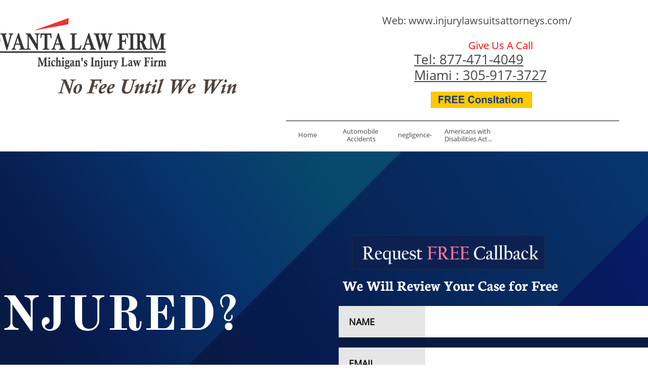

--- FILE ---
content_type: text/html
request_url: https://injurylawsuitsattorneys.com/limousine-crashed-and-accident-personal-injury-lawyer
body_size: 18294
content:
<!DOCTYPE html PUBLIC "-//W3C//DTD XHTML 1.0 Transitional//EN" "http://www.w3.org/TR/xhtml1/DTD/xhtml1-transitional.dtd">
<html xmlns="http://www.w3.org/1999/xhtml">
<head>
<title>Detroit Limo Accident Lawyer || Michigan Limousine Accident Lawyer</title>
<meta http-equiv="Content-Type" content="text/html; charset=utf-8"/>
<meta http-equiv="X-UA-Compatible" content="IE=edge">
<meta name="SKYPE_TOOLBAR" content="SKYPE_TOOLBAR_PARSER_COMPATIBLE"/>
<meta name="HandheldFriendly" content="True" />
<meta name="MobileOptimized" content="1024" />
<meta name="viewport" content="width=1024" /> 
<meta id="meta-keywords" name="keywords" content="Limousine#Accident# Lawyer#Injury# "/>
<meta id="meta-description" name="description" content="Our compassionate Detroit, MI limo accident lawyers at Advanta Law Firm represent victims of limo crashes with diligence and professionalism. If you were injured in a limousine accident in the Detroit area, We can help you obtain the compensation you deserve."/>

<meta name="twitter:card" content="summary"/>
<meta property="og:image" content="https://storage.googleapis.com/wzsitethumbnails/site-50935393/800x500.jpg"/>
<meta property="og:image:width" content="800"/>
<meta property="og:image:height" content="500"/>

<script type="text/javascript">
var _fc;window.getInsights=function(a,b){_fc||(_fc=a,a=null),window.AMInsights?(_fc&&(_fc(window.AMInsights),_fc=null),a&&a(window.AMInsights)):(b=b||25,setTimeout(function(){window.getInsights(a,2*b)},b))};
</script>
<script type="text/javascript" src="https://assets.mywebsitebuilder.com/assets/t.js?brand=SiteBuilder&v=g-202507311507277730" async></script>
<script type="text/javascript">
window.getInsights(function(insights){insights.init('5b900f75-d393-4cbc-8e96-0d7229c4aac7');});
</script>

<link rel='stylesheet' type='text/css' href='https://components.mywebsitebuilder.com/g-202507311507277730/viewer-sitebuilder/viewer.css'/>

<script type='text/javascript'>
var PageData = {"baseAddress":"injurylawsuitsattorneys.com","ServicesBasePath":"","isTablet":false,"siteSettings":{"doneFirstPublish":"true","enableColumnsGrid":"false","isFirstMobileUse":"true","showAlwaysColumnsGrid":"false"},"defaultAjaxPageID":"id1711613016435","PageNotFound":false};
var Global = {"FacebookAppID":null,"IsMobileView":false,"IsTabletView":false,"IsMobileClient":false,"CloudflareOptions":6,"SiteID":50935393};
var SiteInformation = {"groupId":50935393,"isPublished":false,"limitations":{"video":{"limitation":{"isLimited":true},"dialog":{"isDiscount":false}},"pages":{"limitation":{"isLimited":true},"dialog":{"isDiscount":false}},"ecommerce":{"limitation":{"isLimited":true},"dialog":{"isDiscount":false}},"publish":{"limitation":{"isLimited":true},"dialog":{"isDiscount":false}},"stats":{"limitation":{"isLimited":false},"dialog":{"isDiscount":false}},"storage":{"limitation":{"isLimited":true},"dialog":{"isDiscount":false}},"file":{"limitation":{"isLimited":true},"dialog":{"isDiscount":false}},"premium":{"limitation":{"isLimited":false},"dialog":{"isDiscount":false}},"mobile":{"limitation":{"isLimited":true},"dialog":{"isDiscount":false}},"newSites":{"limitation":{"isLimited":true},"dialog":{"isDiscount":false}},"favicon":{"limitation":{"isLimited":true},"dialog":{"isDiscount":false}},"embedded":{"limitation":{"isLimited":true},"dialog":{"isDiscount":false}},"bannerFeature":{"limitation":{"isLimited":false},"dialog":{"isDiscount":false},"iframeUrl":"https://components.mywebsitebuilder.com/sitebuilder/freebanner.html","iframeHeight":"66px"},"history":{"limitation":{"isLimited":true},"dialog":{"isDiscount":false}},"posts":{"limitation":{"isLimited":true},"dialog":{"isDiscount":false}},"hdvideo":{"limitation":{"isLimited":true},"dialog":{"isDiscount":false}},"totalPages":{"limitation":{"isLimited":true},"dialog":{"isDiscount":false}},"advancedStats":{"limitation":{"isLimited":false},"dialog":{"isDiscount":false}},"form":{"limitation":{"isLimited":true},"dialog":{"isDiscount":false}}},"isPremium":true,"isSaved":false,"siteType":0,"isTemplate":false,"baseVersion":"92604339","isFirstSiteVersion":false,"hasSites":false,"storeInformation":{},"appMarketInformation":{}};
var Settings = {"UserStorageUrlsMap":{"2":"https://wzukusers.blob.core.windows.net/user-{0}/","6":"https://storage.googleapis.com/wzukusers/user-{0}/","61":"https://storage.googleapis.com/wzukusers/user-{0}/","100":"https://storage.googleapis.com/te-hosted-sites/user-{0}/","105":"https://storage.googleapis.com/te-sitey-sites/user-{0}/","103":"https://storage.googleapis.com/te-websitebuilder-sites/user-{0}/","102":"https://storage.googleapis.com/te-sitelio-sites/user-{0}/","106":"https://storage.googleapis.com/te-sitebuilder-sites/user-{0}/"},"WebzaiStorageUrlsMap":{"2":"https://wzuk.blob.core.windows.net/assets/","6":"https://storage.googleapis.com/wzuk/assets/","61":"https://storage.googleapis.com/wzuk/assets/"},"InsightsTrackerUrl":"https://assets.mywebsitebuilder.com/assets","GoogleMapsApiKey":"AIzaSyB0Y_Se6ML5I_sabSoSyMg004wY1XUoBaY","RecaptchaSiteKey":"6LeezEMUAAAAABxJKN1gbtMmzRN6C2CfFD1E6r0U","StaticContentUrl":"https://webzaidev.blob.core.windows.net/","ServiceAddress":"https://editor.sitebuilder.com/","ApplicationRoot":"https://components.mywebsitebuilder.com/g-202507311507277730","Brand":6,"ApplicationDomain":"sitebuilder.com","YoutubeApiKey":"","InstagramClientId":"483843269120637","AppsIframeRoot":"https://components.mywebsitebuilder.com","AppVersion":"g-202507311507277730","DevelopmentMode":"","ServiceEndpoints":{"Store":{"EmbedApi":"https://embed.sitebuilder.com/dist/src/","PublicApi":"https://store-api.sitebuilder.com/v1/"},"Storage":null},"ImageProxy":"https://images.builderservices.io/s/?","DataProxy":"https://data.mywebsitebuilder.com","IsApiPartner":false,"BrandName":"SiteBuilder","RaygunSettings":null,"FreeBannerUrl":"https://components.mywebsitebuilder.com/sitebuilder/freebanner.html"};

</script>
<script src='https://components.mywebsitebuilder.com/g-202507311507277730/viewer/viewer.js' type='text/javascript'></script>

<script src='https://storage.googleapis.com/te-sitebuilder-sites/user-17580955/sites/50935393/37bef9d48e3440ec8f0c237f442834d4/8430fdde98fe48c7a334ef1b341e9f8a.js?1758514340' type='text/javascript'></script>
<script src='https://storage.googleapis.com/te-sitebuilder-sites/user-17580955/sites/50935393/37bef9d48e3440ec8f0c237f442834d4/85a62510801241018069d2b5c386ff8f.js?1758514340' type='text/javascript'></script>
<script src='https://storage.googleapis.com/te-sitebuilder-sites/user-17580955/sites/50935393/37bef9d48e3440ec8f0c237f442834d4/70cff24e97784f65b8c7be348ca5f148.js?1758514340' type='text/javascript'></script>
<script type='text/javascript'>
var SiteFilesMap = {"page-id1455007333731":"https://storage.googleapis.com/te-sitebuilder-sites/user-17580955/sites/50935393/37bef9d48e3440ec8f0c237f442834d4/23ab32d7d53141fb907d88c051ed84b9.js","page-id1459930249526":"https://storage.googleapis.com/te-sitebuilder-sites/user-17580955/sites/50935393/37bef9d48e3440ec8f0c237f442834d4/635654bc024e46f48527846b46d3562e.js","page-id1459933922053":"https://storage.googleapis.com/te-sitebuilder-sites/user-17580955/sites/50935393/37bef9d48e3440ec8f0c237f442834d4/94b18eb06a3744d1a8fd94d9912e804b.js","page-id1459940000690":"https://storage.googleapis.com/te-sitebuilder-sites/user-17580955/sites/50935393/37bef9d48e3440ec8f0c237f442834d4/07de481e497a4b969152824dcbe70f11.js","page-id1632317077426":"https://storage.googleapis.com/te-sitebuilder-sites/user-17580955/sites/50935393/37bef9d48e3440ec8f0c237f442834d4/96cf496132e84ed7b56551953c4a6924.js","page-id1642820167923":"https://storage.googleapis.com/te-sitebuilder-sites/user-17580955/sites/50935393/37bef9d48e3440ec8f0c237f442834d4/9c4e9cac48f04ba29361b9e5a6fa8e0c.js","page-id1644375663128":"https://storage.googleapis.com/te-sitebuilder-sites/user-17580955/sites/50935393/37bef9d48e3440ec8f0c237f442834d4/048225c6dbdb4782a41d9d7f7ce32a99.js","page-id1657683143028":"https://storage.googleapis.com/te-sitebuilder-sites/user-17580955/sites/50935393/37bef9d48e3440ec8f0c237f442834d4/101325f6c09f4f6698813f98264902ed.js","page-id1701953234890":"https://storage.googleapis.com/te-sitebuilder-sites/user-17580955/sites/50935393/37bef9d48e3440ec8f0c237f442834d4/88186626d39a48499e786cd63b13c9a9.js","page-id1701954890517":"https://storage.googleapis.com/te-sitebuilder-sites/user-17580955/sites/50935393/37bef9d48e3440ec8f0c237f442834d4/6b5a82edfe1546e0b6bd8c39a6cd00fa.js","page-id1701954912721":"https://storage.googleapis.com/te-sitebuilder-sites/user-17580955/sites/50935393/37bef9d48e3440ec8f0c237f442834d4/52d631dca6c7497c98fea1c1807e1ce3.js","page-id1701969808957":"https://storage.googleapis.com/te-sitebuilder-sites/user-17580955/sites/50935393/37bef9d48e3440ec8f0c237f442834d4/e8a553456abd4b98915f1bf9576b8db6.js","page-id1702009286085":"https://storage.googleapis.com/te-sitebuilder-sites/user-17580955/sites/50935393/37bef9d48e3440ec8f0c237f442834d4/e8411d95415d46f69e9693547e4fe708.js","page-id1702011741744":"https://storage.googleapis.com/te-sitebuilder-sites/user-17580955/sites/50935393/37bef9d48e3440ec8f0c237f442834d4/06670ba0ce1a4116b54b7d63ce271e4f.js","page-id1702022325514":"https://storage.googleapis.com/te-sitebuilder-sites/user-17580955/sites/50935393/37bef9d48e3440ec8f0c237f442834d4/c94e1985f0db493daf6868a86d1c649b.js","page-id1711589313952":"https://storage.googleapis.com/te-sitebuilder-sites/user-17580955/sites/50935393/37bef9d48e3440ec8f0c237f442834d4/b98d95ae5adc49d2b67baae0d2635467.js","page-id1711600187090":"https://storage.googleapis.com/te-sitebuilder-sites/user-17580955/sites/50935393/37bef9d48e3440ec8f0c237f442834d4/0d3a8dd7579d473c9bdef5ecac39e7fe.js","page-id1711601441700":"https://storage.googleapis.com/te-sitebuilder-sites/user-17580955/sites/50935393/37bef9d48e3440ec8f0c237f442834d4/9b49ca9aad3741178d8a7dd7f0238bd2.js","page-id1711606542573":"https://storage.googleapis.com/te-sitebuilder-sites/user-17580955/sites/50935393/37bef9d48e3440ec8f0c237f442834d4/b3275d5ae5e94081bf86cff2bc7c56cc.js","page-id1711611867645":"https://storage.googleapis.com/te-sitebuilder-sites/user-17580955/sites/50935393/37bef9d48e3440ec8f0c237f442834d4/829c7efc6f0e4c7aaebd696447e097db.js","page-id1711612295050":"https://storage.googleapis.com/te-sitebuilder-sites/user-17580955/sites/50935393/37bef9d48e3440ec8f0c237f442834d4/1149f1f5687e499db3d3059401f092aa.js","page-id1711612649332":"https://storage.googleapis.com/te-sitebuilder-sites/user-17580955/sites/50935393/37bef9d48e3440ec8f0c237f442834d4/b6b1abc40bdc4656b986ed767818309f.js","page-id1711613016435":"https://storage.googleapis.com/te-sitebuilder-sites/user-17580955/sites/50935393/37bef9d48e3440ec8f0c237f442834d4/85a62510801241018069d2b5c386ff8f.js","page-id1711613336940":"https://storage.googleapis.com/te-sitebuilder-sites/user-17580955/sites/50935393/37bef9d48e3440ec8f0c237f442834d4/2f595ceae1b4498f996491903385081b.js","page-id1711613618971":"https://storage.googleapis.com/te-sitebuilder-sites/user-17580955/sites/50935393/37bef9d48e3440ec8f0c237f442834d4/512c481d96054ed1bed92729ca493703.js","page-id1711617267170":"https://storage.googleapis.com/te-sitebuilder-sites/user-17580955/sites/50935393/37bef9d48e3440ec8f0c237f442834d4/f0e0a4648eba4e2197be3f8cc77bd298.js","page-id1711617506693":"https://storage.googleapis.com/te-sitebuilder-sites/user-17580955/sites/50935393/37bef9d48e3440ec8f0c237f442834d4/3b626759bc2c43ecbd822a263d6a21a0.js","page-id1711617811537":"https://storage.googleapis.com/te-sitebuilder-sites/user-17580955/sites/50935393/37bef9d48e3440ec8f0c237f442834d4/90a9ac7e38034ce493636128a1191135.js","page-id1713839971544":"https://storage.googleapis.com/te-sitebuilder-sites/user-17580955/sites/50935393/37bef9d48e3440ec8f0c237f442834d4/5e6b746fa29c499297d74a5b778fc2b5.js","page-id1713979533900":"https://storage.googleapis.com/te-sitebuilder-sites/user-17580955/sites/50935393/37bef9d48e3440ec8f0c237f442834d4/598155bd6be44cb9a28032ef4218ba7d.js","page-id1714103589006":"https://storage.googleapis.com/te-sitebuilder-sites/user-17580955/sites/50935393/37bef9d48e3440ec8f0c237f442834d4/1fda8be2f16d4155913298a996e7d4f7.js","page-id1714104667416":"https://storage.googleapis.com/te-sitebuilder-sites/user-17580955/sites/50935393/37bef9d48e3440ec8f0c237f442834d4/cff634526d9b48219750074f78f9f9fe.js","page-id1714106534467":"https://storage.googleapis.com/te-sitebuilder-sites/user-17580955/sites/50935393/37bef9d48e3440ec8f0c237f442834d4/0bfc51058de34e16a0d06c3818d71487.js","page-id1714108517740":"https://storage.googleapis.com/te-sitebuilder-sites/user-17580955/sites/50935393/37bef9d48e3440ec8f0c237f442834d4/4146c387ce994c3db5907c48907d4a4d.js","page-id1714122967856":"https://storage.googleapis.com/te-sitebuilder-sites/user-17580955/sites/50935393/37bef9d48e3440ec8f0c237f442834d4/98c8a756e87a41f9845622f1bd9a5f3b.js","page-id1714143748880":"https://storage.googleapis.com/te-sitebuilder-sites/user-17580955/sites/50935393/37bef9d48e3440ec8f0c237f442834d4/8962b82a6e31495cb8aeb530b69cb5c5.js","page-id1714153400418":"https://storage.googleapis.com/te-sitebuilder-sites/user-17580955/sites/50935393/37bef9d48e3440ec8f0c237f442834d4/942bbe4f731644229cdeb20f17b6cfa0.js","page-id1714179362599":"https://storage.googleapis.com/te-sitebuilder-sites/user-17580955/sites/50935393/37bef9d48e3440ec8f0c237f442834d4/8a1178631d82413dab3960f4ca43345d.js","page-id1714180655029":"https://storage.googleapis.com/te-sitebuilder-sites/user-17580955/sites/50935393/37bef9d48e3440ec8f0c237f442834d4/6911ca9eeecc4c338fa0fe92a109747f.js","page-id1714184983123":"https://storage.googleapis.com/te-sitebuilder-sites/user-17580955/sites/50935393/37bef9d48e3440ec8f0c237f442834d4/cee27ff387ae445a9ec7146404895478.js","page-id1714185664282":"https://storage.googleapis.com/te-sitebuilder-sites/user-17580955/sites/50935393/37bef9d48e3440ec8f0c237f442834d4/47994baa3e334782a6822a3ac869eacd.js","page-id1714221166817":"https://storage.googleapis.com/te-sitebuilder-sites/user-17580955/sites/50935393/37bef9d48e3440ec8f0c237f442834d4/d1cff31ede55403c83a46189f0765d40.js","page-id1717120516490":"https://storage.googleapis.com/te-sitebuilder-sites/user-17580955/sites/50935393/37bef9d48e3440ec8f0c237f442834d4/b13b2448b5a14aa6a1c60cba0a68a3eb.js","page-id1717127655597":"https://storage.googleapis.com/te-sitebuilder-sites/user-17580955/sites/50935393/37bef9d48e3440ec8f0c237f442834d4/d3ed8987c12f48a584361cb4ed22d711.js","page-id1717128703587":"https://storage.googleapis.com/te-sitebuilder-sites/user-17580955/sites/50935393/37bef9d48e3440ec8f0c237f442834d4/773f8c4341e14d29a1b453d4b2a90d12.js","page-id1717129394769":"https://storage.googleapis.com/te-sitebuilder-sites/user-17580955/sites/50935393/37bef9d48e3440ec8f0c237f442834d4/67516e06d366407a8c81769ae63447bd.js","page-id1717130866956":"https://storage.googleapis.com/te-sitebuilder-sites/user-17580955/sites/50935393/37bef9d48e3440ec8f0c237f442834d4/def64dda6e7d42719a7ff0f2087ca729.js","page-id1724635403862":"https://storage.googleapis.com/te-sitebuilder-sites/user-17580955/sites/50935393/37bef9d48e3440ec8f0c237f442834d4/23c036f8d6b84563974c1c7323d778b0.js","page-id1742346224980":"https://storage.googleapis.com/te-sitebuilder-sites/user-17580955/sites/50935393/37bef9d48e3440ec8f0c237f442834d4/d8ccd5949cb242a6a0d9c16715e4ff1f.js","page-id1757777496808":"https://storage.googleapis.com/te-sitebuilder-sites/user-17580955/sites/50935393/37bef9d48e3440ec8f0c237f442834d4/4edafc07cf6f49d6b941e5ae5d5114ef.js","page-id1758462422700":"https://storage.googleapis.com/te-sitebuilder-sites/user-17580955/sites/50935393/37bef9d48e3440ec8f0c237f442834d4/e4cc138e15ac4ac987c0c7bae029afcf.js","page-id1758465912273":"https://storage.googleapis.com/te-sitebuilder-sites/user-17580955/sites/50935393/37bef9d48e3440ec8f0c237f442834d4/261fbced501b46f9b438b2e96420d7e4.js","page-id1758508120677":"https://storage.googleapis.com/te-sitebuilder-sites/user-17580955/sites/50935393/37bef9d48e3440ec8f0c237f442834d4/d3239a3ad65b4d90b45ffa8ef32e671c.js","page-id1758513818822":"https://storage.googleapis.com/te-sitebuilder-sites/user-17580955/sites/50935393/37bef9d48e3440ec8f0c237f442834d4/a637c5c5d11d43c08b6f6be623c548f9.js","master-1343569893636":"https://storage.googleapis.com/te-sitebuilder-sites/user-17580955/sites/50935393/37bef9d48e3440ec8f0c237f442834d4/70cff24e97784f65b8c7be348ca5f148.js","site-structure":"https://storage.googleapis.com/te-sitebuilder-sites/user-17580955/sites/50935393/37bef9d48e3440ec8f0c237f442834d4/8430fdde98fe48c7a334ef1b341e9f8a.js"};
</script>


<style type="text/css"> #mobile-loading-screen, #desktop-loading-screen{position:absolute;left:0;top:0;right:0;bottom:0;z-index:100000000;background:white url('[data-uri]') center center no-repeat;} body.state-loading-mobile-viewer, body.state-loading-mobile-viewer .page-element, body.state-loading-mobile-viewer #body-element, body.state-loading-desktop-viewer, body.state-loading-desktop-viewer .page-element, body.state-loading-desktop-viewer #body-element{height:100%;width:100%;overflow-y:hidden !important;} </style>
<script type="text/javascript">
var DynamicPageContent = null;
var DBSiteMetaData = { "pagesStructureInformation":{"pagesData":{"id1455007333731":{"metaTags":"","headerCode":"","footerCode":"","tags":[],"id":"id1455007333731","pageID":null,"pid":null,"title":"Home","name":null,"pageTitle":"Detroit Personal Injury Lawyers ||  (248) 281-6299 ","description":"If you've been injured in Detroit, a personal injury lawyer from our firm can help you file an insurance claim and pursue compensation for your losses.","keyWords":"Injury Lawyer, Injured, personal injury Law Firm# Michigan Injury Lawyer # Michigan Injury Attorney # Auto accident Lawyer # Auto accident Law Firm# ","index":1,"isHomePage":true,"shareStyle":true,"useNameASTitle":false,"supportsMobileStates":true,"urlAlias":"","useNameASUrl":false,"useDefaultTitle":false,"masterPageListName":"","masterPageType":"","isSearchEngineDisabled":false},"id1459930249526":{"metaTags":"","headerCode":"","footerCode":"","tags":[],"id":"id1459930249526","pageID":null,"pid":null,"title":"Automobile Accidents","name":null,"pageTitle":"Vehicle Accident Attorneys - No Fees Unless We Win","description":"Injured in an auto accident? Get a free consultation with Advanta Law Firm's Michigan car accident lawyers. We are Michigan's leading injury law firm. If you or a loved one has been harmed in a traffic accident caused by a negligent driver, call our Michigan car accident attorneys at (248) 281-6299.","keyWords":"Vehicle Accident Attorneys - Car Accident lawyer ","index":2,"isHomePage":false,"shareStyle":true,"useNameASTitle":false,"supportsMobileStates":true,"urlAlias":"automobile-accidents","useNameASUrl":true,"useDefaultTitle":false,"masterPageListName":"","masterPageType":"","isSearchEngineDisabled":false,"menu":{"isDesktopDisabled":false,"isMobileDisabled":false}},"id1459933922053":{"metaTags":"","headerCode":"","footerCode":"","tags":[],"id":"id1459933922053","pageID":null,"pid":null,"title":"Services","name":null,"pageTitle":"","description":"","keyWords":"","index":45,"isHomePage":false,"shareStyle":true,"useNameASTitle":false,"supportsMobileStates":true,"urlAlias":"services","useNameASUrl":true,"useDefaultTitle":false,"masterPageListName":"","masterPageType":"","isSearchEngineDisabled":false,"menu":{"isDesktopDisabled":true,"isMobileDisabled":true}},"id1459940000690":{"metaTags":"","headerCode":"","footerCode":"","tags":[],"id":"id1459940000690","pageID":null,"pid":null,"title":"Contact Us","name":null,"pageTitle":"Injury Lawyer || Contact Us ","description":"","keyWords":"Injured, Injury, Lawyer, Law, Accident ","index":48,"isHomePage":false,"shareStyle":true,"useNameASTitle":false,"supportsMobileStates":true,"urlAlias":"contact-us","useNameASUrl":true,"useDefaultTitle":false,"masterPageListName":"","masterPageType":"","isSearchEngineDisabled":false},"id1632317077426":{"metaTags":"","headerCode":"","footerCode":"","tags":[],"id":"id1632317077426","pageID":null,"pid":null,"title":"Privacy Policy","name":null,"pageTitle":"Injury Lawyer || Privacy Policy ","description":"","keyWords":"Injury , Lawyer ","index":47,"isHomePage":false,"shareStyle":false,"useNameASTitle":false,"supportsMobileStates":true,"urlAlias":"privacy-policy","useNameASUrl":true,"useDefaultTitle":false,"masterPageListName":"","masterPageType":"","isSearchEngineDisabled":false},"id1642820167923":{"metaTags":"","headerCode":"","footerCode":"","tags":[],"id":"id1642820167923","pageID":null,"pid":null,"title":"Personal-injury-attorney-motor-vehicle-collisions-car-accident-lawyer-","name":null,"pageTitle":"Michigan Car Accident Lawyer & Auto Accident Attorney ","description":"Did you suffer an injury in a car accident in Michigan? If so, you deserve to have a Michigan car accident attorney on your side from the start. Learn when and how to hire a car accident lawyer who will protect your rights after an accident. Our Detroit auto accident lawyers are committed to helping you recover from your injuries, and we know you want to get your life back to normal as soon as possible. Call us 248-281-6299","keyWords":"Detroit Car Accident lawyer ","index":4,"isHomePage":false,"shareStyle":false,"useNameASTitle":false,"supportsMobileStates":true,"urlAlias":"personal-injury-attorney-motor-vehicle-collisions-car-accident-lawyer","useNameASUrl":true,"useDefaultTitle":false,"masterPageListName":"","masterPageType":"","isSearchEngineDisabled":false},"id1644375663128":{"metaTags":"","headerCode":"","footerCode":"","tags":[],"id":"id1644375663128","pageID":null,"pid":null,"title":"Americans with Disabilities Act Lawyers - ADA Lawsuit Lawyers","name":null,"pageTitle":"Detroit Americans With Disabilities Act Lawyer || ","description":"The Americans with Disabilities Act (ADA) prohibits discrimination against people with disabilities in several areas, including employment, transportation, public accommodations, communications and access to state and local government’ programs and services. If you have claim under ADA Call our attorneys to discuss serious about advocating and protecting the rights of the disabled, and will pursue violations of the ADA vigorously on your behalf.","keyWords":"ADA Lawyer - Americans with Disabilities Act -  ADA Accommodation","index":11,"isHomePage":false,"shareStyle":false,"useNameASTitle":false,"supportsMobileStates":true,"urlAlias":"americans-with-disabilities-act-lawyers-ada-lawsuit-lawyers","useNameASUrl":true,"useDefaultTitle":false,"masterPageListName":"","masterPageType":"","isSearchEngineDisabled":false},"id1657683143028":{"metaTags":"","headerCode":"","footerCode":"","tags":[],"id":"id1657683143028","pageID":null,"pid":null,"title":"negligence-","name":null,"pageTitle":"Negligence Lawyer ||  Michigan Injury Law Firm","description":"If you have suffered an injury because of the negligent or careless act of person or business operator you should need help from experienced lawyers. If you find yourself in this difficult regardless of a car accident, motorcycle crash or victim of crime don't wait and contact a negligence lawyer in Detroit area at Advanta Law Firm today. Consultations are free and there are no upfront costs. If you or a loved on believe you were harmed by the careless or negligent act of another do not delay. ","keyWords":"Injury Law Firm, Negligence","index":5,"isHomePage":false,"shareStyle":false,"useNameASTitle":false,"supportsMobileStates":true,"urlAlias":"negligence","useNameASUrl":true,"useDefaultTitle":false,"masterPageListName":"","masterPageType":"","isSearchEngineDisabled":false},"id1701953234890":{"metaTags":"","headerCode":"","footerCode":"","tags":[],"id":"id1701953234890","pageID":null,"pid":null,"title":"slip-and-fall-accident-","name":null,"pageTitle":"Slip and Fall Lawyer -  Advanta Injury Attorneys","description":"If you suffered injuries as a result of falling on someone else’s property or a commercial property, call a qualified Slip and Fall Lawyer to get the compensation you deserve. You will pay us nothing until we win for you. ","keyWords":"Slip and fall ","index":6,"isHomePage":false,"shareStyle":false,"useNameASTitle":false,"supportsMobileStates":true,"urlAlias":"slip-and-fall-accident","useNameASUrl":true,"useDefaultTitle":false,"masterPageListName":"","masterPageType":"","isSearchEngineDisabled":false},"id1701954890517":{"metaTags":"","headerCode":"","footerCode":"","tags":[],"id":"id1701954890517","pageID":null,"pid":null,"title":"Page 1","name":null,"pageTitle":"","description":"","keyWords":"","index":49,"isHomePage":false,"shareStyle":false,"useNameASTitle":false,"supportsMobileStates":true,"urlAlias":"page-1","useNameASUrl":true,"useDefaultTitle":false,"masterPageListName":"","masterPageType":"","isSearchEngineDisabled":false,"menu":{"isDesktopDisabled":true,"isMobileDisabled":true}},"id1701954912721":{"metaTags":"","headerCode":"","footerCode":"","tags":[],"id":"id1701954912721","pageID":null,"pid":null,"title":"dog-bite-lawyer-Michigan-","name":null,"pageTitle":"Michigan Dog Bite Lawyer |  Animal Attack Attorneys","description":"If you are the victim of a dog bite or attack, or of an attack or bite by any other animal with a known owner, and have questions, please contact the proven personal injury team at Advanta Law Firm for a free consultation or call 248-281-6299 to speak with a dog bite lawyer.","keyWords":"","index":7,"isHomePage":false,"shareStyle":false,"useNameASTitle":false,"supportsMobileStates":true,"urlAlias":"dog-bite-lawyer-michigan","useNameASUrl":true,"useDefaultTitle":false,"masterPageListName":"","masterPageType":"","isSearchEngineDisabled":false},"id1701969808957":{"metaTags":"","headerCode":"","footerCode":"","tags":[],"id":"id1701969808957","pageID":null,"pid":null,"title":"Michigan-personal-injury-lawyer-wrongful-death-","name":null,"pageTitle":"Michigan Wrongful Death Attorneys | Wrongful Death Attorney MI Trial Lawyer","description":"Wrongful Death Lawyer.  Michigan Wrongful Death Lawyers Near Me 248-281-6299. No Fee or Cost Unless We Win. Advanta Law Firm, PLC. ","keyWords":"Michigan#Wrongful #Death #Attorneys","index":9,"isHomePage":false,"shareStyle":false,"useNameASTitle":false,"supportsMobileStates":true,"urlAlias":"michigan-personal-injury-lawyer-wrongful-death","useNameASUrl":true,"useDefaultTitle":false,"masterPageListName":"","masterPageType":"","isSearchEngineDisabled":false},"id1702009286085":{"metaTags":"","headerCode":"","footerCode":"","tags":[],"id":"id1702009286085","pageID":null,"pid":null,"title":"Detroit Assault Injury Lawyer","name":null,"pageTitle":"Detroit Assault Injury Lawyer | Assault & Battery Civil Lawsuit Attorneys","description":"If you are planning on filing a civil lawsuit for an assault or battery in Detroit, Michigan, you should understand that your civil lawsuit is completely different from any criminal case that is occurring because of the incident. To learn more about assault cases and whether or not you are eligible for compensation for your losses, give us a call any time to speak to a reputable lawyer. We offer free consultations for those who have been involved in any type of personal injury matter.","keyWords":"","index":8,"isHomePage":false,"shareStyle":false,"useNameASTitle":false,"supportsMobileStates":true,"urlAlias":"detroit-assault-injury-lawyer","useNameASUrl":true,"useDefaultTitle":false,"masterPageListName":"","masterPageType":"","isSearchEngineDisabled":false},"id1702011741744":{"metaTags":"","headerCode":"","footerCode":"","tags":[],"id":"id1702011741744","pageID":null,"pid":null,"title":"Civil Suits for Sexual Assault and Battery","name":null,"pageTitle":"Sexual Assault Civil Lawsuit Attorneys || Advanta Law Firm ","description":"Can a Sexual Assault Victim File a Civil Lawsuit? If you're a survivor of sexual assault and you're considering whether you can sue for sexual assault, please give us a call at 248-281-6299 or reach us online. One of our Detroit sexual assault lawyers will be happy to sit down with you and talk about your case. We promise to make you feel comfortable so you can better understand your situation and the full facts you need to know before you make such a monumental decision.","keyWords":"","index":10,"isHomePage":false,"shareStyle":false,"useNameASTitle":false,"supportsMobileStates":true,"urlAlias":"civil-suits-for-sexual-assault-and-battery","useNameASUrl":true,"useDefaultTitle":false,"masterPageListName":"","masterPageType":"","isSearchEngineDisabled":false},"id1702022325514":{"metaTags":"","headerCode":"","footerCode":"","tags":[],"id":"id1702022325514","pageID":null,"pid":null,"title":"Michigan Car Accident Lawyer-","name":null,"pageTitle":"Michigan Car Accident Lawyers","description":"Speak with an experienced Michigan car accident attorney and injury lawyer at Advanta Law Firm for a 100% free consultation today. If you are injured in a car accident in Michigan, you might be faced with pain, medical treatments, medical expenses, lost wages, and an uncertain future. ","keyWords":"Car#accident#Lawyer ","index":3,"isHomePage":false,"shareStyle":false,"useNameASTitle":false,"supportsMobileStates":true,"urlAlias":"michigan-car-accident-lawyer","useNameASUrl":true,"useDefaultTitle":false,"masterPageListName":"","masterPageType":"","isSearchEngineDisabled":false},"id1711589313952":{"metaTags":"","headerCode":"","footerCode":"","tags":[],"id":"id1711589313952","pageID":null,"pid":null,"title":"Injury","name":null,"pageTitle":"Injured! Need Injury Lawyer? Michigan Injury Law Firm: Michigan Personal Injury Attorney","description":"Michigan Injury Law Firm can provide the counsel that you need, so contact us today at (877) 471-4049. Book a FREE CONSULTATION with personal injury lawyers in MI. Have you or a loved one been injured in an accident? Call a Michigan personal injury attorney at (877) 471-4049.  If you were injured in an accident, a top Michigan personal injury lawyer can get you compensation. Free consultation, personalized service.","keyWords":"","index":12,"isHomePage":false,"shareStyle":false,"useNameASTitle":false,"supportsMobileStates":true,"urlAlias":"injury","useNameASUrl":true,"useDefaultTitle":false,"masterPageListName":"","masterPageType":"","isSearchEngineDisabled":false},"id1711600187090":{"metaTags":"","headerCode":"","footerCode":"","tags":[],"id":"id1711600187090","pageID":null,"pid":null,"title":"Detroit Personal Injury Lawyer-","name":null,"pageTitle":"Detroit Personal Injury Lawyer & Law Firm - Michigan","description":"Advanta Law has some of the best personal injury lawyers Detroit has to offer. Call (877) 471-4049 for a free initial consultation. If you have been injured in an auto accident, slip, trip and fall, or other incident caused by the negligence of another individual or business in the greater Detroit area, our experienced Detroit personal injury lawyers will dedicate themselves to making sure you get the care and compensation you need to recover from your injuries to the greatest extent possible. ","keyWords":"","index":14,"isHomePage":false,"shareStyle":false,"useNameASTitle":false,"supportsMobileStates":true,"urlAlias":"detroit-personal-injury-lawyer","useNameASUrl":true,"useDefaultTitle":false,"masterPageListName":"","masterPageType":"","isSearchEngineDisabled":false},"id1711601441700":{"metaTags":"","headerCode":"","footerCode":"","tags":[],"id":"id1711601441700","pageID":null,"pid":null,"title":"Arabic Personal Injury Lawyers - محامى عربى حوادث و اصابات شخصيه","name":null,"pageTitle":"ِArabic Personal Injury Lawyers | محامى حوادث سيارات و و أصابات شخصيه ","description":"Attorney Mohamed Zaher & Ahmad Zaher For Car accident. المحامى محمد زاهير يتوكل فى حوادث السيارات و الاصابات الشخصيه - ","keyWords":"","index":13,"isHomePage":false,"shareStyle":false,"useNameASTitle":false,"supportsMobileStates":true,"urlAlias":"arabic-personal-injury-lawyers-محامى-عربى-حوادث-و-اصابات-شخصيه","useNameASUrl":true,"useDefaultTitle":false,"masterPageListName":"","masterPageType":"","isSearchEngineDisabled":false},"id1711606542573":{"metaTags":"","headerCode":"","footerCode":"","tags":[],"id":"id1711606542573","pageID":null,"pid":null,"title":"personal-injury-sexual-assault-Detroit-MI-","name":null,"pageTitle":"Sexual Harassment & Sexual Assault Injury Lawyers ","description":"If you or someone you love has been victimized by a sexual predator, sexual assaults now is the time to take action. Don’t let your abuser get away with the pain, suffering, and emotional trauma they have caused you. Seek justice with the help of our dedicated Detroit personal injury lawyers in Michigan. If you strongly believe that you are a victim of sexual exploitation, sexual abuse, or sexual abuse and assault in Michigan or anywhere in the Detroit area,  call us at 877-471-4049. ","keyWords":"sexual exploitation, sexual abuse, or sexual abuse and assault civil lawyer #injury#attorney#Lawyer#","index":15,"isHomePage":false,"shareStyle":false,"useNameASTitle":false,"supportsMobileStates":true,"urlAlias":"personal-injury-sexual-assault-detroit-mi","useNameASUrl":true,"useDefaultTitle":false,"masterPageListName":"","masterPageType":"","isSearchEngineDisabled":false},"id1711611867645":{"metaTags":"","headerCode":"","footerCode":"","tags":[],"id":"id1711611867645","pageID":null,"pid":null,"title":"Detroit Car Accident Lawyer - Free Consultation- _","name":null,"pageTitle":"Detroit Car Accident Lawyer || Free Consultation Personal Injury Lawyer ","description":"Detroit car accident lawyers at Advanta Law Firm work diligently to help clients recover compensation. Free consultation. If you’ve recently been injured in a car accident in Detroit, you may be entitled to financial compensation. Victims of car accidents can suffer from serious injuries. These include broken bones, concussions, lacerations, and even loss of mobility. Car accident victims who suffer from serious injuries are entitled to compensation includes medical bills, lost wages. ","keyWords":"Car Accident Lawyer","index":16,"isHomePage":false,"shareStyle":false,"useNameASTitle":false,"supportsMobileStates":true,"urlAlias":"detroit-car-accident-lawyer-free-consultation-_","useNameASUrl":true,"useDefaultTitle":false,"masterPageListName":"","masterPageType":"","isSearchEngineDisabled":false},"id1711612295050":{"metaTags":"","headerCode":"","footerCode":"","tags":[],"id":"id1711612295050","pageID":null,"pid":null,"title":"Uber Accident Lawyer in Michigan -  Uber Accident attorney","name":null,"pageTitle":"Michigan Uber Accident Lawyers  || Free Consultation ","description":"If you’ve been injured in an Uber accident in Michigan – either as an Uber passenger, pedestrian, or someone in another vehicle – you might be entitled to compensation. However, Uber cases can be quite challenging. It might be harder than you think to get the money you deserve in your hands. Calling an experienced Detroit, MI Uber accident lawyer can make things a lot easier. Uber accidents tend to happen because Uber drivers or others are careless. If this has happened to you, Call us today.  ","keyWords":"Uber#Accident# Lawyers#accident#Car#","index":17,"isHomePage":false,"shareStyle":false,"useNameASTitle":false,"supportsMobileStates":true,"urlAlias":"uber-accident-lawyer-in-michigan-uber-accident-attorney","useNameASUrl":true,"useDefaultTitle":false,"masterPageListName":"","masterPageType":"","isSearchEngineDisabled":false},"id1711612649332":{"metaTags":"","headerCode":"","footerCode":"","tags":[],"id":"id1711612649332","pageID":null,"pid":null,"title":"Lyft Accident Attorney - Michigan - Auto accident-","name":null,"pageTitle":"Lyft Accident Attorney in Michigan || Detroit Personal Injury Lawyer ","description":"If you have suffered injuries in an accident involving a Lyft vehicle in Detroit, MI, you may be entitled to compensation. However, a Lyft accident case is a bit more complicated than the average car accident case. That’s why it is critical to consult a Detroit Lyft accident lawyer. To ensure you receive a fair settlement for your Lyft accident injuries, review your claim with our car accident lawyers by calling (877) 471-4049. ","keyWords":"Lyft #Accident #Attorney","index":18,"isHomePage":false,"shareStyle":false,"useNameASTitle":false,"supportsMobileStates":true,"urlAlias":"lyft-accident-attorney-michigan-auto-accident","useNameASUrl":true,"useDefaultTitle":false,"masterPageListName":"","masterPageType":"","isSearchEngineDisabled":false},"id1711613016435":{"metaTags":"","headerCode":"","footerCode":"","tags":[],"id":"id1711613016435","pageID":null,"pid":null,"title":"limousine crashed and accident personal injury lawyer","name":null,"pageTitle":"Detroit Limo Accident Lawyer || Michigan Limousine Accident Lawyer","description":"Our compassionate Detroit, MI limo accident lawyers at Advanta Law Firm represent victims of limo crashes with diligence and professionalism. If you were injured in a limousine accident in the Detroit area, We can help you obtain the compensation you deserve.","keyWords":"Limousine#Accident# Lawyer#Injury# ","index":19,"isHomePage":false,"shareStyle":false,"useNameASTitle":false,"supportsMobileStates":true,"urlAlias":"limousine-crashed-and-accident-personal-injury-lawyer","useNameASUrl":true,"useDefaultTitle":false,"masterPageListName":"","masterPageType":"","isSearchEngineDisabled":false},"id1711613336940":{"metaTags":"","headerCode":"","footerCode":"","tags":[],"id":"id1711613336940","pageID":null,"pid":null,"title":"Taxi Accident Lawyer - MI - Free Consultation","name":null,"pageTitle":"Detroit Taxi Accident Lawyer || Michigan Taxi Injury Attorney","description":"If you or someone you loved was involved in a taxi accident, either as a passenger or a pedestrian or bicyclist, give our law firm a call today at 877-471-4049. If you were struck by a cab or injured as a taxi passenger, Let us deal with your taxicab accident case while you recover from your injuries. Let us deal with your taxicab accident case while you recover from your injuries.","keyWords":"Taxi#Injury #Attorney","index":20,"isHomePage":false,"shareStyle":false,"useNameASTitle":false,"supportsMobileStates":true,"urlAlias":"taxi-accident-lawyer-mi-free-consultation","useNameASUrl":true,"useDefaultTitle":false,"masterPageListName":"","masterPageType":"","isSearchEngineDisabled":false},"id1711613618971":{"metaTags":"","headerCode":"","footerCode":"","tags":[],"id":"id1711613618971","pageID":null,"pid":null,"title":"Bus Accident Lawyer - Michigan - Injury _","name":null,"pageTitle":"Bus Accident Lawyer || School Bus Accident Attorneys","description":"School Bus Accident Lawyers at Advanta Law have the background and experience necessary to recover financial compensation for your child's injuries. Let us help your family recover compensation for your child's school bus accident injuries by calling 877-471-4049. ","keyWords":"School# Bus #Accident# Attorneys","index":21,"isHomePage":false,"shareStyle":false,"useNameASTitle":false,"supportsMobileStates":true,"urlAlias":"bus-accident-lawyer-michigan-injury-_","useNameASUrl":true,"useDefaultTitle":false,"masterPageListName":"","masterPageType":"","isSearchEngineDisabled":false},"id1711617267170":{"metaTags":"","headerCode":"","footerCode":"","tags":[],"id":"id1711617267170","pageID":null,"pid":null,"title":"Emergency Vehicle and ambulance Accident Attorney","name":null,"pageTitle":"Emergency Vehicle Accident Attorney || Ambulance Accident Attorneys","description":"Our Detroit, MI ambulance accident lawyers are available to protect your rights after you've been injured in an accident with an emergency response vehicle. We rely upon the operators of emergency vehicles like fire trucks, ambulances, and police cruisers to help us all stay safe. We Offer Free Consultation (877) 471-4049. ","keyWords":"Ambulance# Accident# Attorneys#Lawyer#Detroit#MI","index":22,"isHomePage":false,"shareStyle":false,"useNameASTitle":false,"supportsMobileStates":true,"urlAlias":"emergency-vehicle-and-ambulance-accident-attorney","useNameASUrl":true,"useDefaultTitle":false,"masterPageListName":"","masterPageType":"","isSearchEngineDisabled":false},"id1711617506693":{"metaTags":"","headerCode":"","footerCode":"","tags":[],"id":"id1711617506693","pageID":null,"pid":null,"title":"Postal Vehicle Accidents - usps truck accident attorney","name":null,"pageTitle":"USPS Truck Accident Attorney","description":"If you, or a loved one, have been injured in a postal vehicle accident in Detroit, Michigan, contact Advanta Law Firm today by calling (877) 471-4049. ","keyWords":"usps# truck #accident #attorney","index":23,"isHomePage":false,"shareStyle":false,"useNameASTitle":false,"supportsMobileStates":true,"urlAlias":"postal-vehicle-accidents-usps-truck-accident-attorney","useNameASUrl":true,"useDefaultTitle":false,"masterPageListName":"","masterPageType":"","isSearchEngineDisabled":false},"id1711617811537":{"metaTags":"","headerCode":"","footerCode":"","tags":[],"id":"id1711617811537","pageID":null,"pid":null,"title":"Amazon Delivery Accident Lawyers in MI","name":null,"pageTitle":"Amazon Delivery Accident Lawyers in MI ","description":"Have you been injured by an Amazon delivery driver? Contact our Amazon accident lawyers at Advanta Law Firm today. Our Amazon delivery truck accident lawyers can help you develop a legal strategy that is best for your case.","keyWords":"Amazon#Delivery #Accident# Lawyers#","index":24,"isHomePage":false,"shareStyle":false,"useNameASTitle":false,"supportsMobileStates":true,"urlAlias":"amazon-delivery-accident-lawyers-in-mi","useNameASUrl":true,"useDefaultTitle":false,"masterPageListName":"","masterPageType":"","isSearchEngineDisabled":false},"id1713839971544":{"metaTags":"","headerCode":"","footerCode":"","tags":[],"id":"id1713839971544","pageID":null,"pid":null,"title":"Funeral# Law# Lawyer# Michigan#","name":null,"pageTitle":"Funeral Law Lawyer || Mishandling Human Remains in Michigan  ","description":"If you and your family have suffered the added pain of funeral negligence, recklessness, or fraud, call our Funeral Law Lawyer in Michigan by calling 248-281-6299. You are entitled to be reimbursed for goods (e.g. caskets or urns) and services (e.g. burials, embalming, cremation, funeral costs) as well as compensated for your ongoing emotional trauma. ","keyWords":"","index":25,"isHomePage":false,"shareStyle":false,"useNameASTitle":false,"supportsMobileStates":true,"urlAlias":"funeral-law-lawyer-michigan","useNameASUrl":true,"useDefaultTitle":false,"masterPageListName":"","masterPageType":"","isSearchEngineDisabled":false},"id1713979533900":{"metaTags":"","headerCode":"","footerCode":"","tags":[],"id":"id1713979533900","pageID":null,"pid":null,"title":"Funeral Home Negligence Lawyer, Kalamazoo, Jackson, Battle Creek, Monroe,  Livingston, Howell, MI-","name":null,"pageTitle":"Funeral Home Negligence Lawyer in Kalamazoo, Jackson, Battle Creek, Monroe,  Livingston, Howell, MI-","description":"Call 248-281-6299 if you need a Funeral Home Negligence Lawyer or cemetery abuse law firm. We serve  r, Kalamazoo, Jackson, Battle Creek, Monroe,  Livingston, Howell, MI, Brighton, Cohoctah, Fowlerville, Gregory, Hamburg\nHartland, Howell, Lakeland, Pinckney, Lansing, Cedar Springs, East Grand Rapids  \nGrand Rapids, Grandville, Kentwood, Lowell, Rockford, Walker, Wyoming, Bath\nDewitt, Eagle, Elsie, Eureka, Fowler, Lansing, Maple Rapids, Ovid, Saint Johns, Westphalia, ","keyWords":"Funeral Home Negligence Lawyer, Kalamazoo, Jackson, Battle Creek, Monroe,  Livingston, Howell, MI, Brighton, Cohoctah, Fowlerville, Gregory, Hamburg\nHartland, Howell, Lakeland, \nPinckney","index":26,"isHomePage":false,"shareStyle":false,"useNameASTitle":false,"supportsMobileStates":true,"urlAlias":"funeral-home-negligence-lawyer-kalamazoo-jackson-battle-creek-monroe-livingston-howell-mi","useNameASUrl":true,"useDefaultTitle":false,"masterPageListName":"","masterPageType":"","isSearchEngineDisabled":false},"id1714103589006":{"metaTags":"","headerCode":"","footerCode":"","tags":[],"id":"id1714103589006","pageID":null,"pid":null,"title":"Funeral Home Negligence Lawyer, Flint, Burton, Fenton, Genesee County, Lapeer County,  Clifford, Davison, MI-","name":null,"pageTitle":"Funeral Home Negligence Lawyers || Flint - Advanta Law Firm, PLC","description":"If you have lost a loved one due to the negligence of Funeral Home, call our wrongful death and Funeral Home & Cemetery abuse lawyers at Advanta Law. We serve Flint, All cities in Lapeer county, All cities in Genesee County, Jackson County,  Ionia County, Ingham County, St. Clair County, Michigan. ","keyWords":"Funeral Home Negligence Lawyer, Flint, Burton, Fenton, Genesee County, Lapeer County,  Clifford, Davison, MI, Dryden, Elba, Fostoria, Goodland, Goodrich, Hadley, Imlay City, Lapeer, Marathon, Marathon Township, Marlette, Mayfield, Mayville, Metamora, North Branch, Oregon, Ortonville, Other, Otter Lake, Oxford, Rich, Silverwood, ","index":27,"isHomePage":false,"shareStyle":false,"useNameASTitle":false,"supportsMobileStates":true,"urlAlias":"funeral-home-negligence-lawyer-flint-burton-fenton-genesee-county-lapeer-county-clifford-davison-mi","useNameASUrl":true,"useDefaultTitle":false,"masterPageListName":"","masterPageType":"","isSearchEngineDisabled":false},"id1714104667416":{"metaTags":"","headerCode":"","footerCode":"","tags":[],"id":"id1714104667416","pageID":null,"pid":null,"title":"Suing-police-misconduct-Brutality- Excessive Force- abuse-Lawsuit-Lawyer-Michigan","name":null,"pageTitle":"Police Misconduct Lawyers | Detroit Police Brutality Attorney","description":"Were you a VICTIM of Police Brutality? Our police misconduct lawyers will protect your rights. FREE consultation, 248-281-6299. Being the victim of excessive force, false arrest, or some other form of police misconduct is often a traumatic experience. Physical injuries, lost time off work, lost wages, time spent falsely imprisoned, reputational harm, disillusionment — all of it can be deeply harmful to a victim. Fortunately, anyone experiencing such a scenario may have legal recourse. ","keyWords":"Suing#police#misconduct#Brutality-#Excessive Force# abuse#Lawsuit-Lawyer-Michigan#Detroit#suing Police# Lawsuit#police#Suing FBI# ","index":32,"isHomePage":false,"shareStyle":false,"useNameASTitle":false,"supportsMobileStates":true,"urlAlias":"suing-police-misconduct-brutality-excessive-force-abuse-lawsuit-lawyer-michigan","useNameASUrl":true,"useDefaultTitle":false,"masterPageListName":"","masterPageType":"","isSearchEngineDisabled":false},"id1714106534467":{"metaTags":"","headerCode":"","footerCode":"","tags":[],"id":"id1714106534467","pageID":null,"pid":null,"title":"Police-excessive-force-Lawsuit-lawyer-Michigan-","name":null,"pageTitle":"Excessive Force Attorneys || Police Abuse Lawyers ","description":"If you need a police brutality and excessive force claims lawyer, Advanta Law Firm is your source in the Detroit, MI, area. No one is above the law, especially not the police. If you have an excessive force complaint, contact us by calling (248) 281-6299. ","keyWords":"Excessive #Force# Attorneys#","index":33,"isHomePage":false,"shareStyle":false,"useNameASTitle":false,"supportsMobileStates":true,"urlAlias":"police-excessive-force-lawsuit-lawyer-michigan","useNameASUrl":true,"useDefaultTitle":false,"masterPageListName":"","masterPageType":"","isSearchEngineDisabled":false},"id1714108517740":{"metaTags":"","headerCode":"","footerCode":"","tags":[],"id":"id1714108517740","pageID":null,"pid":null,"title":"jail-or-prison-negligence-Lawsuit-Lawyer-in-Michigan","name":null,"pageTitle":"Michigan Jail or Prison Litigation Lawyers || Detroit Prison Injury Lawyers ","description":"If you were injured while being an inmate, you may be able to sue the Jail or Prison for damages with the help of our prison injury attorneys in Detroit, Michigan. If you or a loved one was injured or died while in a prison, a jail, a juvenile detention center, or even police custody, you have a right to file a lawsuit in Michigan. ","keyWords":" Jail#Prison# Litigation# Lawyers#","index":35,"isHomePage":false,"shareStyle":false,"useNameASTitle":false,"supportsMobileStates":true,"urlAlias":"jail-or-prison-negligence-lawsuit-lawyer-in-michigan","useNameASUrl":true,"useDefaultTitle":false,"masterPageListName":"","masterPageType":"","isSearchEngineDisabled":false},"id1714122967856":{"metaTags":"","headerCode":"","footerCode":"","tags":[],"id":"id1714122967856","pageID":null,"pid":null,"title":"Racial# Profiling #Litigation #Lawyer#","name":null,"pageTitle":"Racial Profiling Litigation Lawyers || Advanta Law Firm ","description":"If you've been racially profiled in a situation involving the police, call the attorneys at Advanta Law Firm to file a lawsuit for a racial profiling claim. ","keyWords":"Racial Profiling#Lawyer#attorney#Michigan#","index":34,"isHomePage":false,"shareStyle":false,"useNameASTitle":false,"supportsMobileStates":true,"urlAlias":"racial-profiling-litigation-lawyer","useNameASUrl":true,"useDefaultTitle":false,"masterPageListName":"","masterPageType":"","isSearchEngineDisabled":false},"id1714143748880":{"metaTags":"","headerCode":"","footerCode":"","tags":[],"id":"id1714143748880","pageID":null,"pid":null,"title":"wrongful-death-attorney-","name":null,"pageTitle":"Flint Wrongful Death Attorney || Advanta Law Firm ","description":"Call (248) 281-6299 today to see if our wrongful death firm can help you. We offer free consultations. The Detroit, MI. personal injury law offices of Advanta Law handles  wrongful death claims throughout Flint Genesee County, Livingston County, Lapeer county, Saginaw County, Calhoun County, St. Clair County, Southfied, MI, Inkster, MI,  Wayne county, MI., Jackson County, Kent County, Berrien County, Highland Park, MI. ","keyWords":"Flint Wrongful Death Attorney","index":36,"isHomePage":false,"shareStyle":false,"useNameASTitle":false,"supportsMobileStates":true,"urlAlias":"wrongful-death-attorney","useNameASUrl":true,"useDefaultTitle":false,"masterPageListName":"","masterPageType":"","isSearchEngineDisabled":false},"id1714153400418":{"metaTags":"","headerCode":"","footerCode":"","tags":[],"id":"id1714153400418","pageID":null,"pid":null,"title":"Inkster#Wrongful# Death# Lawyer#","name":null,"pageTitle":"Wrongful Death Lawyer | Inkster - Advanta Law Firm ","description":"Call our Inkster - Michigan Wrongful Death Lawyer at (248) 281-6299. Our legal team at Advanta Law genuinely cares about every single case we take on. When your loved one's death was caused by someone else's negligence or recklessness, you deserve answers ─ and justice. Our Wrongful Death Lawyer represent individual in all counties that are within the State of Michigan including Detroit, Ann Arbor, Allen Park, Albion, Lincoln Park, Brighton, Howell, Saline, Monroe, Blissfield, Romulus & Inkster.","keyWords":"Wrongful#Death#Lawyer#Michigan#","index":37,"isHomePage":false,"shareStyle":false,"useNameASTitle":false,"supportsMobileStates":true,"urlAlias":"inkster-wrongful-death-lawyer","useNameASUrl":true,"useDefaultTitle":false,"masterPageListName":"","masterPageType":"","isSearchEngineDisabled":false},"id1714179362599":{"metaTags":"","headerCode":"","footerCode":"","tags":[],"id":"id1714179362599","pageID":null,"pid":null,"title":"Highland Park#MI#Funeral Home#Crematory#Negligence#abuse#Lawsuit#Lawyer#","name":null,"pageTitle":"Highland Park Funeral Home Negligence Lawyers || Negligence in Funeral and Burial Attorneys ","description":"If you suspect funeral home negligence in Highland Par, MI, the handling of your loved one’s remains, a Highland Park funeral home negligence lawyer at  Advanta Law Accident and Injury Lawyers is here to help.","keyWords":"Highland Park# MI# Funeral Home# Crematory# Negligence# Lawyers ","index":28,"isHomePage":false,"shareStyle":false,"useNameASTitle":false,"supportsMobileStates":true,"urlAlias":"highland-park-mi-funeral-home-crematory-negligence-abuse-lawsuit-lawyer","useNameASUrl":true,"useDefaultTitle":false,"masterPageListName":"","masterPageType":"","isSearchEngineDisabled":false},"id1714180655029":{"metaTags":"","headerCode":"","footerCode":"","tags":[],"id":"id1714180655029","pageID":null,"pid":null,"title":"can-you-sue-a-funeral-home-for-emotional-distress#","name":null,"pageTitle":"can you sue a funeral home for emotional distress? ","description":"Funeral homes can be sued for emotional distress if they engage in negligent or intentional misconduct that causes severe emotional harm to the bereaved.","keyWords":"","index":31,"isHomePage":false,"shareStyle":false,"useNameASTitle":false,"supportsMobileStates":true,"urlAlias":"can-you-sue-a-funeral-home-for-emotional-distress","useNameASUrl":true,"useDefaultTitle":false,"masterPageListName":"","masterPageType":"","isSearchEngineDisabled":false},"id1714184983123":{"metaTags":"","headerCode":"","footerCode":"","tags":[],"id":"id1714184983123","pageID":null,"pid":null,"title":"what-is-funeral-home-negligence#","name":null,"pageTitle":"What Is Funeral Home Negligence? || Michigan - Advanta Law Firm ","description":"If you're worried that your loved one suffered from funeral home  Negligence, call a lawyer at Advanta Law Firm at (248) 281-6299. If your deceased loved one’s remains have been abused in any way or the memory of your loved one has been dishonored, we want to help you.","keyWords":"","index":29,"isHomePage":false,"shareStyle":false,"useNameASTitle":false,"supportsMobileStates":true,"urlAlias":"what-is-funeral-home-negligence","useNameASUrl":true,"useDefaultTitle":false,"masterPageListName":"","masterPageType":"","isSearchEngineDisabled":false},"id1714185664282":{"metaTags":"","headerCode":"","footerCode":"","tags":[],"id":"id1714185664282","pageID":null,"pid":null,"title":"Lawyers That Sue Funeral Homes#","name":null,"pageTitle":"Lawyers That Sue Funeral Homes | Michigan -Advanta Law Firm ","description":"Did you or a loved one suffer neglect or abuse when working with a funeral home? If you experienced these issues, our funeral negligence lawyer can help.  We are the Lawyers That Sue Funeral Homes in Michigan. Call (248) 281-6299 now for a consultation on how you may be able to hold the funeral home or cemetery service provider who mishandled your loved one accountable for their negligence.","keyWords":" Funeral Homes negligence","index":30,"isHomePage":false,"shareStyle":false,"useNameASTitle":false,"supportsMobileStates":true,"urlAlias":"lawyers-that-sue-funeral-homes","useNameASUrl":true,"useDefaultTitle":false,"masterPageListName":"","masterPageType":"","isSearchEngineDisabled":false},"id1714221166817":{"metaTags":"","headerCode":"","footerCode":"","tags":[],"id":"id1714221166817","pageID":null,"pid":null,"title":"employment-law#Sexual Harassment#Lawyer#","name":null,"pageTitle":"Sexual Harassment | Michigan Employment Lawyers","description":"Need Legal Help with Sexual Harassment claim? Advanta Law Firm, PLC can help If you are being or have been sexually harassed at work or are facing gender discrimination, call the employment lawyers at Advanta Law Firm, at (248) 281-6299. Contact Our Michigan Sexual Harassment Attorneys to arrange a free initial consultation. If you have been the victim of sexual harassment in the workplace, you do not have to stay silent. Let our MI sexual harassment lawyers help you stand up for your right. ","keyWords":"Sexual# Harassment# Employment# Lawyers#Michigan#Detroit Sexual# Harassment# Inkster Sexual# Harassment# Oakland County Sexual# Harassment# wayne countySexual# Harassment#","index":38,"isHomePage":false,"shareStyle":false,"useNameASTitle":false,"supportsMobileStates":true,"urlAlias":"employment-law-sexual-harassment-lawyer","useNameASUrl":true,"useDefaultTitle":false,"masterPageListName":"","masterPageType":"","isSearchEngineDisabled":false},"id1717120516490":{"metaTags":"","headerCode":"","footerCode":"","tags":[],"id":"id1717120516490","pageID":null,"pid":null,"title":"Lawyers That Sue For Discrimination |","name":null,"pageTitle":"Lawyers That Sue For Discrimination || Advanta Law Firm ","description":"If you have experienced discrimination in the workplace, you may be considering taking legal action against your employer. Discrimination can take many forms, including unequal treatment, harassment, or being passed over for opportunities based on factors such as race, gender, age, or disability.","keyWords":"","index":39,"isHomePage":false,"shareStyle":false,"useNameASTitle":false,"supportsMobileStates":true,"urlAlias":"lawyers-that-sue-for-discrimination","useNameASUrl":true,"useDefaultTitle":false,"masterPageListName":"","masterPageType":"","isSearchEngineDisabled":false},"id1717127655597":{"metaTags":"","headerCode":"","footerCode":"","tags":[],"id":"id1717127655597","pageID":null,"pid":null,"title":"sue - police - Department for Violating My Rights -","name":null,"pageTitle":"Sue Police || Lawyers that sue police departments","description":"Our police abuse lawyers specialize in representing individuals who have been victims of misconduct, brutality, or other forms of abuse at the hands of law enforcement officials. We have deep understanding of civil rights laws and work tirelessly to hold police officers and departments accountable for their actions. Our Police abuse lawyers in Michigan provide crucial support to clients by guiding them through the legal process, advocating for fair compensation, ","keyWords":"","index":40,"isHomePage":false,"shareStyle":false,"useNameASTitle":false,"supportsMobileStates":true,"urlAlias":"sue-police-department-for-violating-my-rights","useNameASUrl":true,"useDefaultTitle":false,"masterPageListName":"","masterPageType":"","isSearchEngineDisabled":false},"id1717128703587":{"metaTags":"","headerCode":"","footerCode":"","tags":[],"id":"id1717128703587","pageID":null,"pid":null,"title":"Police False arrest -","name":null,"pageTitle":"Police False Arrest Lawyer || Advanta Law Firm ","description":"If you have been unlawfully detained by law enforcement, it is crucial to seek the expert legal assistance of a police false arrest lawyer. False arrest cases can be highly distressing and complex, requiring a knowledgeable attorney who specializes in this area of law. A skilled false arrest lawyer will meticulously review the circumstances surrounding your case, including the actions of the police officers involved and the legality of the arrest. They will work diligently to protect your rights","keyWords":"","index":41,"isHomePage":false,"shareStyle":false,"useNameASTitle":false,"supportsMobileStates":true,"urlAlias":"police-false-arrest","useNameASUrl":true,"useDefaultTitle":false,"masterPageListName":"","masterPageType":"","isSearchEngineDisabled":false},"id1717129394769":{"metaTags":"","headerCode":"","footerCode":"","tags":[],"id":"id1717129394769","pageID":null,"pid":null,"title":"wrongful conviction Lawyer","name":null,"pageTitle":" Wrongful Conviction Lawyer || Advanta Law Firm ","description":"If you or someone you care about has been wrongfully convicted of a crime, contact our Michigan wrongful conviction attorneys at 248-281-6299 for a free consultation. ","keyWords":"","index":42,"isHomePage":false,"shareStyle":false,"useNameASTitle":false,"supportsMobileStates":true,"urlAlias":"wrongful-conviction-lawyer","useNameASUrl":true,"useDefaultTitle":false,"masterPageListName":"","masterPageType":"","isSearchEngineDisabled":false},"id1717130866956":{"metaTags":"","headerCode":"","footerCode":"","tags":[],"id":"id1717130866956","pageID":null,"pid":null,"title":"wrongful imprisonment lawsuit","name":null,"pageTitle":"Wrongful Imprisonment Lawsuit Lawyers ","description":"If you or someone you know has been a victim of wrongful arrest in or around Detroit area, don't hesitate to reach out to us.  With our experience handling wrongful arrest cases, we're dedicated to fighting for justice on your behalf. Get in touch today to schedule a meeting. call us 248-281-6299.  ","keyWords":"","index":43,"isHomePage":false,"shareStyle":false,"useNameASTitle":false,"supportsMobileStates":true,"urlAlias":"wrongful-imprisonment-lawsuit","useNameASUrl":true,"useDefaultTitle":false,"masterPageListName":"","masterPageType":"","isSearchEngineDisabled":false},"id1724635403862":{"metaTags":"","headerCode":"","footerCode":"","tags":[],"id":"id1724635403862","pageID":null,"pid":null,"title":"Detroit Injury Lawyer, Premises liability, slip and fall, Product liability,  Medical malpractice,  Car accidents,  Truck accidents,  Motorcycle accidents,  Nursing home abuse,  Wrongful death,  Slip-and-fall, funeral negligence, bed bugs, MI-","name":null,"pageTitle":"Injury Lawyer in Detroit | Advanta Law Firm | (248) 281-6299 ","description":"Have you or a loved one been physically or mentally harmed by the negligence or wrongful act of another? Call our Detroit injury lawyer at (248) 281-6299. Our Detroit personal injury lawyer can help you claim the compensation you’re entitled to. Personal injury cases are intricate and complex, so we can help you figure out the best legal road to take to get justice for your damages.","keyWords":"Detroit-Injury -Lawyer","index":44,"isHomePage":false,"shareStyle":false,"useNameASTitle":false,"supportsMobileStates":true,"urlAlias":"[base64]","useNameASUrl":true,"useDefaultTitle":false,"masterPageListName":"","masterPageType":"","isSearchEngineDisabled":false},"id1742346224980":{"metaTags":"","headerCode":"","footerCode":"","tags":[],"id":"id1742346224980","pageID":null,"pid":null,"title":"Florida Injury Lawyer -","name":null,"pageTitle":"","description":"","keyWords":"","index":46,"isHomePage":false,"shareStyle":false,"useNameASTitle":false,"supportsMobileStates":true,"urlAlias":"florida-injury-lawyer","useNameASUrl":true,"useDefaultTitle":false,"masterPageListName":"","masterPageType":"","isSearchEngineDisabled":false},"id1757777496808":{"metaTags":"","headerCode":"","footerCode":"","tags":[],"id":"id1757777496808","pageID":null,"pid":null,"title":"Lawyer that sue for civil rights-Discrimination-Police Misconduct & Excessive Force-Michigan","name":null,"pageTitle":"Lawyer That Sue For Civil Rights | Employment Discrimination   | Police Misconduct & Excessive Force","description":"At Advanta Law Firm, our Civil Rights lawyers fight to protect the freedoms guaranteed under the U.S. Constitution and federal and state civil rights laws. If your rights have been violated by an employer, government agency, police officer, or private institution, you deserve justice. Our attorneys are committed to holding powerful entities accountable and helping you secure compensation, dignity, and change.","keyWords":"","index":50,"isHomePage":false,"shareStyle":false,"useNameASTitle":false,"supportsMobileStates":true,"urlAlias":"lawyer-that-sue-for-civil-rights-discrimination-police-misconduct-excessive-force-michigan","useNameASUrl":true,"useDefaultTitle":false,"masterPageListName":"","masterPageType":"","isSearchEngineDisabled":false},"id1758462422700":{"metaTags":"","headerCode":"","footerCode":"","tags":[],"id":"id1758462422700","pageID":null,"pid":null,"title":"False Arrest Law Firm","name":null,"pageTitle":"False Arrest || Civil Right Lawyers ","description":"False Arrest? Need To File a Lawsuit Against Police, Security Gard, Security Personal Or any individual who falsely detain you are arrest you.  Have you been a victim of law enforcement in any of these types of circumstances? False arrest.\nIllegal Detention.\nSearch & Seizure Violations.\nExcessive Force.\nTaser or stun gun abuse.\nPolice shooting of your Dog.\nUnlawful interrogation.\nIllegal chokeholds.\nSexual harassment.\nShooting. The U.S. Constitution and the Michigan Law protects you. Call Us ","keyWords":"False Arrest, Civil Right#lawyer#Police# ","index":51,"isHomePage":false,"shareStyle":false,"useNameASTitle":false,"supportsMobileStates":true,"urlAlias":"false-arrest-law-firm","useNameASUrl":true,"useDefaultTitle":false,"masterPageListName":"","masterPageType":"","isSearchEngineDisabled":false},"id1758465912273":{"metaTags":"","headerCode":"","footerCode":"","tags":[],"id":"id1758465912273","pageID":null,"pid":null,"title":"Elder-People personal-injury-lawyer-and -nursing-home-abuse-attorney-","name":null,"pageTitle":"Elder People Injury Lawyers || Senior Abuse Attorneys","description":"Our Michigan elder abuse lawyers fight for victims of nursing home neglect, physical abuse, financial exploitation, and wrongful death. We hold negligent caregivers and nursing homes accountable while protecting the dignity and safety of your loved ones. Free consultation – no fees unless we win. Call our Detroit or Southfield Elderly Abuse Lawyers at (248) 281-6299.  ","keyWords":"Nursing Home#Elder Lawyer#Elderly abuse#Law#Firm#attorney#Michigan Elder Lawyer#Detroir Attorneys# Lawsuit#","index":52,"isHomePage":false,"shareStyle":false,"useNameASTitle":false,"supportsMobileStates":true,"urlAlias":"elder-people-personal-injury-lawyer-and-nursing-home-abuse-attorney","useNameASUrl":true,"useDefaultTitle":false,"masterPageListName":"","masterPageType":"","isSearchEngineDisabled":false},"id1758508120677":{"metaTags":"","headerCode":"","footerCode":"","tags":[],"id":"id1758508120677","pageID":null,"pid":null,"title":"Uber Accident Attorney","name":null,"pageTitle":"Uber Accident Attorney || Advanta Law Firm | 248-281-6299","description":"Advanta Law – Experienced Michigan Uber & Lyft Accident Lawyers fighting for injured rideshare passengers and drivers. Free consultation, no fee unless we win. Serving Detroit, Wayne County, Oakland, Macomb, and all of Michigan. Call today for trusted rideshare accident attorneys.","keyWords":"Uber# Accident # Attorney # lawyer #","index":53,"isHomePage":false,"shareStyle":false,"useNameASTitle":false,"supportsMobileStates":true,"urlAlias":"uber-accident-attorney","useNameASUrl":true,"useDefaultTitle":false,"masterPageListName":"","masterPageType":"","isSearchEngineDisabled":false},"id1758513818822":{"metaTags":"","headerCode":"","footerCode":"","tags":[],"id":"id1758513818822","pageID":null,"pid":null,"title":"Michigan Injury Lawyers | Advanta Law","name":null,"pageTitle":"Michigan Injury Lawyers | Advanta Law Firm ","description":"Injured in a parking lot, sidewalk, or rural road? Advanta Law’s Michigan injury lawyers fight for slip & fall, dog bite & low-traffic accident victims. Free Consultation. Call Us: 248-281-6299 ","keyWords":"Injury, Lawyer, Michigan injury lawyer, Detroit personal injury attorney, accidents in low-traffic areas, slip and fall lawyer Michigan, dog bite attorney Detroit, bicycle accident lawyer Michigan, parking lot injury claim, rural accident attorney Michigan.","index":54,"isHomePage":false,"shareStyle":false,"useNameASTitle":false,"supportsMobileStates":true,"urlAlias":"michigan-injury-lawyers-advanta-law","useNameASUrl":true,"useDefaultTitle":false,"masterPageListName":"","masterPageType":"","isSearchEngineDisabled":false}},"pagesHierarchies": {"id1459930249526":["id1642820167923","id1702022325514"],"id1459933922053":["id1742346224980","id1632317077426","id1459940000690","id1701954890517","id1757777496808","id1758462422700","id1758465912273","id1758508120677","id1758513818822"],"id1644375663128":["id1711589313952"],"id1657683143028":["id1701953234890","id1701954912721","id1701969808957","id1702009286085","id1702011741744"],"id1711589313952":["id1711600187090","id1711601441700","id1711606542573","id1711611867645","id1711612295050","id1711612649332","id1711613016435","id1711613336940","id1711613618971","id1711617267170","id1711617506693","id1711617811537","id1713839971544","id1713979533900","id1714103589006","id1714104667416","id1714106534467","id1714108517740","id1714122967856","id1714143748880","id1714221166817","id1717120516490","id1717127655597","id1717128703587","id1717129394769","id1717130866956","id1724635403862"],"id1714103589006":["id1714179362599","id1714180655029","id1714184983123","id1714185664282"],"id1714143748880":["id1714153400418"]}},"siteStructureInformation":{"masterPages": {"1343569893636":{"pagesIDs":["id1455007333731","id1459930249526","id1459933922053","id1459940000690","id1632317077426","id1642820167923","id1644375663128","id1657683143028","id1701953234890","id1701954890517","id1701954912721","id1701969808957","id1702009286085","id1702011741744","id1702022325514","id1711589313952","id1711600187090","id1711601441700","id1711606542573","id1711611867645","id1711612295050","id1711612649332","id1711613016435","id1711613336940","id1711613618971","id1711617267170","id1711617506693","id1711617811537","id1713839971544","id1713979533900","id1714103589006","id1714104667416","id1714106534467","id1714108517740","id1714122967856","id1714143748880","id1714153400418","id1714179362599","id1714180655029","id1714184983123","id1714185664282","id1714221166817","id1717120516490","id1717127655597","id1717128703587","id1717129394769","id1717130866956","id1724635403862","id1742346224980","id1757777496808","id1758462422700","id1758465912273","id1758508120677","id1758513818822"]}},"listsInformation": {}} };
var TemporaryImages = [];
Viewer.initialize();
</script>
</head>
<body class="state-loading-desktop-viewer">
<div id="desktop-loading-screen"></div>


<div id="body-element"></div>

</body>
</html>



--- FILE ---
content_type: text/html; charset=utf-8
request_url: https://www.google.com/recaptcha/api2/anchor?ar=1&k=6LeezEMUAAAAABxJKN1gbtMmzRN6C2CfFD1E6r0U&co=aHR0cHM6Ly9pbmp1cnlsYXdzdWl0c2F0dG9ybmV5cy5jb206NDQz&hl=en&v=PoyoqOPhxBO7pBk68S4YbpHZ&size=normal&anchor-ms=20000&execute-ms=30000&cb=eqbimy49fwz8
body_size: 49396
content:
<!DOCTYPE HTML><html dir="ltr" lang="en"><head><meta http-equiv="Content-Type" content="text/html; charset=UTF-8">
<meta http-equiv="X-UA-Compatible" content="IE=edge">
<title>reCAPTCHA</title>
<style type="text/css">
/* cyrillic-ext */
@font-face {
  font-family: 'Roboto';
  font-style: normal;
  font-weight: 400;
  font-stretch: 100%;
  src: url(//fonts.gstatic.com/s/roboto/v48/KFO7CnqEu92Fr1ME7kSn66aGLdTylUAMa3GUBHMdazTgWw.woff2) format('woff2');
  unicode-range: U+0460-052F, U+1C80-1C8A, U+20B4, U+2DE0-2DFF, U+A640-A69F, U+FE2E-FE2F;
}
/* cyrillic */
@font-face {
  font-family: 'Roboto';
  font-style: normal;
  font-weight: 400;
  font-stretch: 100%;
  src: url(//fonts.gstatic.com/s/roboto/v48/KFO7CnqEu92Fr1ME7kSn66aGLdTylUAMa3iUBHMdazTgWw.woff2) format('woff2');
  unicode-range: U+0301, U+0400-045F, U+0490-0491, U+04B0-04B1, U+2116;
}
/* greek-ext */
@font-face {
  font-family: 'Roboto';
  font-style: normal;
  font-weight: 400;
  font-stretch: 100%;
  src: url(//fonts.gstatic.com/s/roboto/v48/KFO7CnqEu92Fr1ME7kSn66aGLdTylUAMa3CUBHMdazTgWw.woff2) format('woff2');
  unicode-range: U+1F00-1FFF;
}
/* greek */
@font-face {
  font-family: 'Roboto';
  font-style: normal;
  font-weight: 400;
  font-stretch: 100%;
  src: url(//fonts.gstatic.com/s/roboto/v48/KFO7CnqEu92Fr1ME7kSn66aGLdTylUAMa3-UBHMdazTgWw.woff2) format('woff2');
  unicode-range: U+0370-0377, U+037A-037F, U+0384-038A, U+038C, U+038E-03A1, U+03A3-03FF;
}
/* math */
@font-face {
  font-family: 'Roboto';
  font-style: normal;
  font-weight: 400;
  font-stretch: 100%;
  src: url(//fonts.gstatic.com/s/roboto/v48/KFO7CnqEu92Fr1ME7kSn66aGLdTylUAMawCUBHMdazTgWw.woff2) format('woff2');
  unicode-range: U+0302-0303, U+0305, U+0307-0308, U+0310, U+0312, U+0315, U+031A, U+0326-0327, U+032C, U+032F-0330, U+0332-0333, U+0338, U+033A, U+0346, U+034D, U+0391-03A1, U+03A3-03A9, U+03B1-03C9, U+03D1, U+03D5-03D6, U+03F0-03F1, U+03F4-03F5, U+2016-2017, U+2034-2038, U+203C, U+2040, U+2043, U+2047, U+2050, U+2057, U+205F, U+2070-2071, U+2074-208E, U+2090-209C, U+20D0-20DC, U+20E1, U+20E5-20EF, U+2100-2112, U+2114-2115, U+2117-2121, U+2123-214F, U+2190, U+2192, U+2194-21AE, U+21B0-21E5, U+21F1-21F2, U+21F4-2211, U+2213-2214, U+2216-22FF, U+2308-230B, U+2310, U+2319, U+231C-2321, U+2336-237A, U+237C, U+2395, U+239B-23B7, U+23D0, U+23DC-23E1, U+2474-2475, U+25AF, U+25B3, U+25B7, U+25BD, U+25C1, U+25CA, U+25CC, U+25FB, U+266D-266F, U+27C0-27FF, U+2900-2AFF, U+2B0E-2B11, U+2B30-2B4C, U+2BFE, U+3030, U+FF5B, U+FF5D, U+1D400-1D7FF, U+1EE00-1EEFF;
}
/* symbols */
@font-face {
  font-family: 'Roboto';
  font-style: normal;
  font-weight: 400;
  font-stretch: 100%;
  src: url(//fonts.gstatic.com/s/roboto/v48/KFO7CnqEu92Fr1ME7kSn66aGLdTylUAMaxKUBHMdazTgWw.woff2) format('woff2');
  unicode-range: U+0001-000C, U+000E-001F, U+007F-009F, U+20DD-20E0, U+20E2-20E4, U+2150-218F, U+2190, U+2192, U+2194-2199, U+21AF, U+21E6-21F0, U+21F3, U+2218-2219, U+2299, U+22C4-22C6, U+2300-243F, U+2440-244A, U+2460-24FF, U+25A0-27BF, U+2800-28FF, U+2921-2922, U+2981, U+29BF, U+29EB, U+2B00-2BFF, U+4DC0-4DFF, U+FFF9-FFFB, U+10140-1018E, U+10190-1019C, U+101A0, U+101D0-101FD, U+102E0-102FB, U+10E60-10E7E, U+1D2C0-1D2D3, U+1D2E0-1D37F, U+1F000-1F0FF, U+1F100-1F1AD, U+1F1E6-1F1FF, U+1F30D-1F30F, U+1F315, U+1F31C, U+1F31E, U+1F320-1F32C, U+1F336, U+1F378, U+1F37D, U+1F382, U+1F393-1F39F, U+1F3A7-1F3A8, U+1F3AC-1F3AF, U+1F3C2, U+1F3C4-1F3C6, U+1F3CA-1F3CE, U+1F3D4-1F3E0, U+1F3ED, U+1F3F1-1F3F3, U+1F3F5-1F3F7, U+1F408, U+1F415, U+1F41F, U+1F426, U+1F43F, U+1F441-1F442, U+1F444, U+1F446-1F449, U+1F44C-1F44E, U+1F453, U+1F46A, U+1F47D, U+1F4A3, U+1F4B0, U+1F4B3, U+1F4B9, U+1F4BB, U+1F4BF, U+1F4C8-1F4CB, U+1F4D6, U+1F4DA, U+1F4DF, U+1F4E3-1F4E6, U+1F4EA-1F4ED, U+1F4F7, U+1F4F9-1F4FB, U+1F4FD-1F4FE, U+1F503, U+1F507-1F50B, U+1F50D, U+1F512-1F513, U+1F53E-1F54A, U+1F54F-1F5FA, U+1F610, U+1F650-1F67F, U+1F687, U+1F68D, U+1F691, U+1F694, U+1F698, U+1F6AD, U+1F6B2, U+1F6B9-1F6BA, U+1F6BC, U+1F6C6-1F6CF, U+1F6D3-1F6D7, U+1F6E0-1F6EA, U+1F6F0-1F6F3, U+1F6F7-1F6FC, U+1F700-1F7FF, U+1F800-1F80B, U+1F810-1F847, U+1F850-1F859, U+1F860-1F887, U+1F890-1F8AD, U+1F8B0-1F8BB, U+1F8C0-1F8C1, U+1F900-1F90B, U+1F93B, U+1F946, U+1F984, U+1F996, U+1F9E9, U+1FA00-1FA6F, U+1FA70-1FA7C, U+1FA80-1FA89, U+1FA8F-1FAC6, U+1FACE-1FADC, U+1FADF-1FAE9, U+1FAF0-1FAF8, U+1FB00-1FBFF;
}
/* vietnamese */
@font-face {
  font-family: 'Roboto';
  font-style: normal;
  font-weight: 400;
  font-stretch: 100%;
  src: url(//fonts.gstatic.com/s/roboto/v48/KFO7CnqEu92Fr1ME7kSn66aGLdTylUAMa3OUBHMdazTgWw.woff2) format('woff2');
  unicode-range: U+0102-0103, U+0110-0111, U+0128-0129, U+0168-0169, U+01A0-01A1, U+01AF-01B0, U+0300-0301, U+0303-0304, U+0308-0309, U+0323, U+0329, U+1EA0-1EF9, U+20AB;
}
/* latin-ext */
@font-face {
  font-family: 'Roboto';
  font-style: normal;
  font-weight: 400;
  font-stretch: 100%;
  src: url(//fonts.gstatic.com/s/roboto/v48/KFO7CnqEu92Fr1ME7kSn66aGLdTylUAMa3KUBHMdazTgWw.woff2) format('woff2');
  unicode-range: U+0100-02BA, U+02BD-02C5, U+02C7-02CC, U+02CE-02D7, U+02DD-02FF, U+0304, U+0308, U+0329, U+1D00-1DBF, U+1E00-1E9F, U+1EF2-1EFF, U+2020, U+20A0-20AB, U+20AD-20C0, U+2113, U+2C60-2C7F, U+A720-A7FF;
}
/* latin */
@font-face {
  font-family: 'Roboto';
  font-style: normal;
  font-weight: 400;
  font-stretch: 100%;
  src: url(//fonts.gstatic.com/s/roboto/v48/KFO7CnqEu92Fr1ME7kSn66aGLdTylUAMa3yUBHMdazQ.woff2) format('woff2');
  unicode-range: U+0000-00FF, U+0131, U+0152-0153, U+02BB-02BC, U+02C6, U+02DA, U+02DC, U+0304, U+0308, U+0329, U+2000-206F, U+20AC, U+2122, U+2191, U+2193, U+2212, U+2215, U+FEFF, U+FFFD;
}
/* cyrillic-ext */
@font-face {
  font-family: 'Roboto';
  font-style: normal;
  font-weight: 500;
  font-stretch: 100%;
  src: url(//fonts.gstatic.com/s/roboto/v48/KFO7CnqEu92Fr1ME7kSn66aGLdTylUAMa3GUBHMdazTgWw.woff2) format('woff2');
  unicode-range: U+0460-052F, U+1C80-1C8A, U+20B4, U+2DE0-2DFF, U+A640-A69F, U+FE2E-FE2F;
}
/* cyrillic */
@font-face {
  font-family: 'Roboto';
  font-style: normal;
  font-weight: 500;
  font-stretch: 100%;
  src: url(//fonts.gstatic.com/s/roboto/v48/KFO7CnqEu92Fr1ME7kSn66aGLdTylUAMa3iUBHMdazTgWw.woff2) format('woff2');
  unicode-range: U+0301, U+0400-045F, U+0490-0491, U+04B0-04B1, U+2116;
}
/* greek-ext */
@font-face {
  font-family: 'Roboto';
  font-style: normal;
  font-weight: 500;
  font-stretch: 100%;
  src: url(//fonts.gstatic.com/s/roboto/v48/KFO7CnqEu92Fr1ME7kSn66aGLdTylUAMa3CUBHMdazTgWw.woff2) format('woff2');
  unicode-range: U+1F00-1FFF;
}
/* greek */
@font-face {
  font-family: 'Roboto';
  font-style: normal;
  font-weight: 500;
  font-stretch: 100%;
  src: url(//fonts.gstatic.com/s/roboto/v48/KFO7CnqEu92Fr1ME7kSn66aGLdTylUAMa3-UBHMdazTgWw.woff2) format('woff2');
  unicode-range: U+0370-0377, U+037A-037F, U+0384-038A, U+038C, U+038E-03A1, U+03A3-03FF;
}
/* math */
@font-face {
  font-family: 'Roboto';
  font-style: normal;
  font-weight: 500;
  font-stretch: 100%;
  src: url(//fonts.gstatic.com/s/roboto/v48/KFO7CnqEu92Fr1ME7kSn66aGLdTylUAMawCUBHMdazTgWw.woff2) format('woff2');
  unicode-range: U+0302-0303, U+0305, U+0307-0308, U+0310, U+0312, U+0315, U+031A, U+0326-0327, U+032C, U+032F-0330, U+0332-0333, U+0338, U+033A, U+0346, U+034D, U+0391-03A1, U+03A3-03A9, U+03B1-03C9, U+03D1, U+03D5-03D6, U+03F0-03F1, U+03F4-03F5, U+2016-2017, U+2034-2038, U+203C, U+2040, U+2043, U+2047, U+2050, U+2057, U+205F, U+2070-2071, U+2074-208E, U+2090-209C, U+20D0-20DC, U+20E1, U+20E5-20EF, U+2100-2112, U+2114-2115, U+2117-2121, U+2123-214F, U+2190, U+2192, U+2194-21AE, U+21B0-21E5, U+21F1-21F2, U+21F4-2211, U+2213-2214, U+2216-22FF, U+2308-230B, U+2310, U+2319, U+231C-2321, U+2336-237A, U+237C, U+2395, U+239B-23B7, U+23D0, U+23DC-23E1, U+2474-2475, U+25AF, U+25B3, U+25B7, U+25BD, U+25C1, U+25CA, U+25CC, U+25FB, U+266D-266F, U+27C0-27FF, U+2900-2AFF, U+2B0E-2B11, U+2B30-2B4C, U+2BFE, U+3030, U+FF5B, U+FF5D, U+1D400-1D7FF, U+1EE00-1EEFF;
}
/* symbols */
@font-face {
  font-family: 'Roboto';
  font-style: normal;
  font-weight: 500;
  font-stretch: 100%;
  src: url(//fonts.gstatic.com/s/roboto/v48/KFO7CnqEu92Fr1ME7kSn66aGLdTylUAMaxKUBHMdazTgWw.woff2) format('woff2');
  unicode-range: U+0001-000C, U+000E-001F, U+007F-009F, U+20DD-20E0, U+20E2-20E4, U+2150-218F, U+2190, U+2192, U+2194-2199, U+21AF, U+21E6-21F0, U+21F3, U+2218-2219, U+2299, U+22C4-22C6, U+2300-243F, U+2440-244A, U+2460-24FF, U+25A0-27BF, U+2800-28FF, U+2921-2922, U+2981, U+29BF, U+29EB, U+2B00-2BFF, U+4DC0-4DFF, U+FFF9-FFFB, U+10140-1018E, U+10190-1019C, U+101A0, U+101D0-101FD, U+102E0-102FB, U+10E60-10E7E, U+1D2C0-1D2D3, U+1D2E0-1D37F, U+1F000-1F0FF, U+1F100-1F1AD, U+1F1E6-1F1FF, U+1F30D-1F30F, U+1F315, U+1F31C, U+1F31E, U+1F320-1F32C, U+1F336, U+1F378, U+1F37D, U+1F382, U+1F393-1F39F, U+1F3A7-1F3A8, U+1F3AC-1F3AF, U+1F3C2, U+1F3C4-1F3C6, U+1F3CA-1F3CE, U+1F3D4-1F3E0, U+1F3ED, U+1F3F1-1F3F3, U+1F3F5-1F3F7, U+1F408, U+1F415, U+1F41F, U+1F426, U+1F43F, U+1F441-1F442, U+1F444, U+1F446-1F449, U+1F44C-1F44E, U+1F453, U+1F46A, U+1F47D, U+1F4A3, U+1F4B0, U+1F4B3, U+1F4B9, U+1F4BB, U+1F4BF, U+1F4C8-1F4CB, U+1F4D6, U+1F4DA, U+1F4DF, U+1F4E3-1F4E6, U+1F4EA-1F4ED, U+1F4F7, U+1F4F9-1F4FB, U+1F4FD-1F4FE, U+1F503, U+1F507-1F50B, U+1F50D, U+1F512-1F513, U+1F53E-1F54A, U+1F54F-1F5FA, U+1F610, U+1F650-1F67F, U+1F687, U+1F68D, U+1F691, U+1F694, U+1F698, U+1F6AD, U+1F6B2, U+1F6B9-1F6BA, U+1F6BC, U+1F6C6-1F6CF, U+1F6D3-1F6D7, U+1F6E0-1F6EA, U+1F6F0-1F6F3, U+1F6F7-1F6FC, U+1F700-1F7FF, U+1F800-1F80B, U+1F810-1F847, U+1F850-1F859, U+1F860-1F887, U+1F890-1F8AD, U+1F8B0-1F8BB, U+1F8C0-1F8C1, U+1F900-1F90B, U+1F93B, U+1F946, U+1F984, U+1F996, U+1F9E9, U+1FA00-1FA6F, U+1FA70-1FA7C, U+1FA80-1FA89, U+1FA8F-1FAC6, U+1FACE-1FADC, U+1FADF-1FAE9, U+1FAF0-1FAF8, U+1FB00-1FBFF;
}
/* vietnamese */
@font-face {
  font-family: 'Roboto';
  font-style: normal;
  font-weight: 500;
  font-stretch: 100%;
  src: url(//fonts.gstatic.com/s/roboto/v48/KFO7CnqEu92Fr1ME7kSn66aGLdTylUAMa3OUBHMdazTgWw.woff2) format('woff2');
  unicode-range: U+0102-0103, U+0110-0111, U+0128-0129, U+0168-0169, U+01A0-01A1, U+01AF-01B0, U+0300-0301, U+0303-0304, U+0308-0309, U+0323, U+0329, U+1EA0-1EF9, U+20AB;
}
/* latin-ext */
@font-face {
  font-family: 'Roboto';
  font-style: normal;
  font-weight: 500;
  font-stretch: 100%;
  src: url(//fonts.gstatic.com/s/roboto/v48/KFO7CnqEu92Fr1ME7kSn66aGLdTylUAMa3KUBHMdazTgWw.woff2) format('woff2');
  unicode-range: U+0100-02BA, U+02BD-02C5, U+02C7-02CC, U+02CE-02D7, U+02DD-02FF, U+0304, U+0308, U+0329, U+1D00-1DBF, U+1E00-1E9F, U+1EF2-1EFF, U+2020, U+20A0-20AB, U+20AD-20C0, U+2113, U+2C60-2C7F, U+A720-A7FF;
}
/* latin */
@font-face {
  font-family: 'Roboto';
  font-style: normal;
  font-weight: 500;
  font-stretch: 100%;
  src: url(//fonts.gstatic.com/s/roboto/v48/KFO7CnqEu92Fr1ME7kSn66aGLdTylUAMa3yUBHMdazQ.woff2) format('woff2');
  unicode-range: U+0000-00FF, U+0131, U+0152-0153, U+02BB-02BC, U+02C6, U+02DA, U+02DC, U+0304, U+0308, U+0329, U+2000-206F, U+20AC, U+2122, U+2191, U+2193, U+2212, U+2215, U+FEFF, U+FFFD;
}
/* cyrillic-ext */
@font-face {
  font-family: 'Roboto';
  font-style: normal;
  font-weight: 900;
  font-stretch: 100%;
  src: url(//fonts.gstatic.com/s/roboto/v48/KFO7CnqEu92Fr1ME7kSn66aGLdTylUAMa3GUBHMdazTgWw.woff2) format('woff2');
  unicode-range: U+0460-052F, U+1C80-1C8A, U+20B4, U+2DE0-2DFF, U+A640-A69F, U+FE2E-FE2F;
}
/* cyrillic */
@font-face {
  font-family: 'Roboto';
  font-style: normal;
  font-weight: 900;
  font-stretch: 100%;
  src: url(//fonts.gstatic.com/s/roboto/v48/KFO7CnqEu92Fr1ME7kSn66aGLdTylUAMa3iUBHMdazTgWw.woff2) format('woff2');
  unicode-range: U+0301, U+0400-045F, U+0490-0491, U+04B0-04B1, U+2116;
}
/* greek-ext */
@font-face {
  font-family: 'Roboto';
  font-style: normal;
  font-weight: 900;
  font-stretch: 100%;
  src: url(//fonts.gstatic.com/s/roboto/v48/KFO7CnqEu92Fr1ME7kSn66aGLdTylUAMa3CUBHMdazTgWw.woff2) format('woff2');
  unicode-range: U+1F00-1FFF;
}
/* greek */
@font-face {
  font-family: 'Roboto';
  font-style: normal;
  font-weight: 900;
  font-stretch: 100%;
  src: url(//fonts.gstatic.com/s/roboto/v48/KFO7CnqEu92Fr1ME7kSn66aGLdTylUAMa3-UBHMdazTgWw.woff2) format('woff2');
  unicode-range: U+0370-0377, U+037A-037F, U+0384-038A, U+038C, U+038E-03A1, U+03A3-03FF;
}
/* math */
@font-face {
  font-family: 'Roboto';
  font-style: normal;
  font-weight: 900;
  font-stretch: 100%;
  src: url(//fonts.gstatic.com/s/roboto/v48/KFO7CnqEu92Fr1ME7kSn66aGLdTylUAMawCUBHMdazTgWw.woff2) format('woff2');
  unicode-range: U+0302-0303, U+0305, U+0307-0308, U+0310, U+0312, U+0315, U+031A, U+0326-0327, U+032C, U+032F-0330, U+0332-0333, U+0338, U+033A, U+0346, U+034D, U+0391-03A1, U+03A3-03A9, U+03B1-03C9, U+03D1, U+03D5-03D6, U+03F0-03F1, U+03F4-03F5, U+2016-2017, U+2034-2038, U+203C, U+2040, U+2043, U+2047, U+2050, U+2057, U+205F, U+2070-2071, U+2074-208E, U+2090-209C, U+20D0-20DC, U+20E1, U+20E5-20EF, U+2100-2112, U+2114-2115, U+2117-2121, U+2123-214F, U+2190, U+2192, U+2194-21AE, U+21B0-21E5, U+21F1-21F2, U+21F4-2211, U+2213-2214, U+2216-22FF, U+2308-230B, U+2310, U+2319, U+231C-2321, U+2336-237A, U+237C, U+2395, U+239B-23B7, U+23D0, U+23DC-23E1, U+2474-2475, U+25AF, U+25B3, U+25B7, U+25BD, U+25C1, U+25CA, U+25CC, U+25FB, U+266D-266F, U+27C0-27FF, U+2900-2AFF, U+2B0E-2B11, U+2B30-2B4C, U+2BFE, U+3030, U+FF5B, U+FF5D, U+1D400-1D7FF, U+1EE00-1EEFF;
}
/* symbols */
@font-face {
  font-family: 'Roboto';
  font-style: normal;
  font-weight: 900;
  font-stretch: 100%;
  src: url(//fonts.gstatic.com/s/roboto/v48/KFO7CnqEu92Fr1ME7kSn66aGLdTylUAMaxKUBHMdazTgWw.woff2) format('woff2');
  unicode-range: U+0001-000C, U+000E-001F, U+007F-009F, U+20DD-20E0, U+20E2-20E4, U+2150-218F, U+2190, U+2192, U+2194-2199, U+21AF, U+21E6-21F0, U+21F3, U+2218-2219, U+2299, U+22C4-22C6, U+2300-243F, U+2440-244A, U+2460-24FF, U+25A0-27BF, U+2800-28FF, U+2921-2922, U+2981, U+29BF, U+29EB, U+2B00-2BFF, U+4DC0-4DFF, U+FFF9-FFFB, U+10140-1018E, U+10190-1019C, U+101A0, U+101D0-101FD, U+102E0-102FB, U+10E60-10E7E, U+1D2C0-1D2D3, U+1D2E0-1D37F, U+1F000-1F0FF, U+1F100-1F1AD, U+1F1E6-1F1FF, U+1F30D-1F30F, U+1F315, U+1F31C, U+1F31E, U+1F320-1F32C, U+1F336, U+1F378, U+1F37D, U+1F382, U+1F393-1F39F, U+1F3A7-1F3A8, U+1F3AC-1F3AF, U+1F3C2, U+1F3C4-1F3C6, U+1F3CA-1F3CE, U+1F3D4-1F3E0, U+1F3ED, U+1F3F1-1F3F3, U+1F3F5-1F3F7, U+1F408, U+1F415, U+1F41F, U+1F426, U+1F43F, U+1F441-1F442, U+1F444, U+1F446-1F449, U+1F44C-1F44E, U+1F453, U+1F46A, U+1F47D, U+1F4A3, U+1F4B0, U+1F4B3, U+1F4B9, U+1F4BB, U+1F4BF, U+1F4C8-1F4CB, U+1F4D6, U+1F4DA, U+1F4DF, U+1F4E3-1F4E6, U+1F4EA-1F4ED, U+1F4F7, U+1F4F9-1F4FB, U+1F4FD-1F4FE, U+1F503, U+1F507-1F50B, U+1F50D, U+1F512-1F513, U+1F53E-1F54A, U+1F54F-1F5FA, U+1F610, U+1F650-1F67F, U+1F687, U+1F68D, U+1F691, U+1F694, U+1F698, U+1F6AD, U+1F6B2, U+1F6B9-1F6BA, U+1F6BC, U+1F6C6-1F6CF, U+1F6D3-1F6D7, U+1F6E0-1F6EA, U+1F6F0-1F6F3, U+1F6F7-1F6FC, U+1F700-1F7FF, U+1F800-1F80B, U+1F810-1F847, U+1F850-1F859, U+1F860-1F887, U+1F890-1F8AD, U+1F8B0-1F8BB, U+1F8C0-1F8C1, U+1F900-1F90B, U+1F93B, U+1F946, U+1F984, U+1F996, U+1F9E9, U+1FA00-1FA6F, U+1FA70-1FA7C, U+1FA80-1FA89, U+1FA8F-1FAC6, U+1FACE-1FADC, U+1FADF-1FAE9, U+1FAF0-1FAF8, U+1FB00-1FBFF;
}
/* vietnamese */
@font-face {
  font-family: 'Roboto';
  font-style: normal;
  font-weight: 900;
  font-stretch: 100%;
  src: url(//fonts.gstatic.com/s/roboto/v48/KFO7CnqEu92Fr1ME7kSn66aGLdTylUAMa3OUBHMdazTgWw.woff2) format('woff2');
  unicode-range: U+0102-0103, U+0110-0111, U+0128-0129, U+0168-0169, U+01A0-01A1, U+01AF-01B0, U+0300-0301, U+0303-0304, U+0308-0309, U+0323, U+0329, U+1EA0-1EF9, U+20AB;
}
/* latin-ext */
@font-face {
  font-family: 'Roboto';
  font-style: normal;
  font-weight: 900;
  font-stretch: 100%;
  src: url(//fonts.gstatic.com/s/roboto/v48/KFO7CnqEu92Fr1ME7kSn66aGLdTylUAMa3KUBHMdazTgWw.woff2) format('woff2');
  unicode-range: U+0100-02BA, U+02BD-02C5, U+02C7-02CC, U+02CE-02D7, U+02DD-02FF, U+0304, U+0308, U+0329, U+1D00-1DBF, U+1E00-1E9F, U+1EF2-1EFF, U+2020, U+20A0-20AB, U+20AD-20C0, U+2113, U+2C60-2C7F, U+A720-A7FF;
}
/* latin */
@font-face {
  font-family: 'Roboto';
  font-style: normal;
  font-weight: 900;
  font-stretch: 100%;
  src: url(//fonts.gstatic.com/s/roboto/v48/KFO7CnqEu92Fr1ME7kSn66aGLdTylUAMa3yUBHMdazQ.woff2) format('woff2');
  unicode-range: U+0000-00FF, U+0131, U+0152-0153, U+02BB-02BC, U+02C6, U+02DA, U+02DC, U+0304, U+0308, U+0329, U+2000-206F, U+20AC, U+2122, U+2191, U+2193, U+2212, U+2215, U+FEFF, U+FFFD;
}

</style>
<link rel="stylesheet" type="text/css" href="https://www.gstatic.com/recaptcha/releases/PoyoqOPhxBO7pBk68S4YbpHZ/styles__ltr.css">
<script nonce="YZA9a0cE0IIZqssMym-VmQ" type="text/javascript">window['__recaptcha_api'] = 'https://www.google.com/recaptcha/api2/';</script>
<script type="text/javascript" src="https://www.gstatic.com/recaptcha/releases/PoyoqOPhxBO7pBk68S4YbpHZ/recaptcha__en.js" nonce="YZA9a0cE0IIZqssMym-VmQ">
      
    </script></head>
<body><div id="rc-anchor-alert" class="rc-anchor-alert"></div>
<input type="hidden" id="recaptcha-token" value="[base64]">
<script type="text/javascript" nonce="YZA9a0cE0IIZqssMym-VmQ">
      recaptcha.anchor.Main.init("[\x22ainput\x22,[\x22bgdata\x22,\x22\x22,\[base64]/[base64]/[base64]/[base64]/cjw8ejpyPj4+eil9Y2F0Y2gobCl7dGhyb3cgbDt9fSxIPWZ1bmN0aW9uKHcsdCx6KXtpZih3PT0xOTR8fHc9PTIwOCl0LnZbd10/dC52W3ddLmNvbmNhdCh6KTp0LnZbd109b2Yoeix0KTtlbHNle2lmKHQuYkImJnchPTMxNylyZXR1cm47dz09NjZ8fHc9PTEyMnx8dz09NDcwfHx3PT00NHx8dz09NDE2fHx3PT0zOTd8fHc9PTQyMXx8dz09Njh8fHc9PTcwfHx3PT0xODQ/[base64]/[base64]/[base64]/bmV3IGRbVl0oSlswXSk6cD09Mj9uZXcgZFtWXShKWzBdLEpbMV0pOnA9PTM/bmV3IGRbVl0oSlswXSxKWzFdLEpbMl0pOnA9PTQ/[base64]/[base64]/[base64]/[base64]\x22,\[base64]\\u003d\\u003d\x22,\[base64]/Cik7DkmvDqMOXWRQbfMKJw4V4w77DslPDlMOQE8KidiTDpn7DjcKSI8OMG2MRw6glcMOVwp47G8OlCDQLwpvCncO+wqpDwqYYe37Drl4iwrrDjsKQwq7DpsKNwo9NADPCuMKoN34AwrnDkMKWPTEIIcOkwqvCnhrDrsO/RGQiwo3CosKpAsOQU0DCpMOdw7/DkMKww4HDu25ww7lmUB5pw5tFaVkqE0HDm8O1K1zChFfCi3DDtMObCGvCm8K+PhbCsG/Cj0NIPMODwpXCj3DDtVoVAU7Dl2fDq8KMwpsTGkYqVsORUMKFwp/CpsOHFAzDmhTDvsOGKcOQwprDksKHcEjDl2DDjyJYwrzCpcOVGsOucwlMY27CgMKKJMOSCMKZE3nCn8KtNsK9YQvDqS/DocObAMKwwop1wpPCm8Oiw6rDshwsP2nDvWQdwq3CusKeRcKnwoTDoDzCpcKOwoXDncK5KX7CpcOWLGQtw4k5ClbCo8OHw53Dq8OLOVBFw7wrw53Dg0Few7oaakrChCJ5w4/Dp2vDghHDi8K4XjHDisOfwrjDnsKTw5Y2TyEJw7ELNMOac8OUNnrCpMKzwo3CuMO6MMOxwqs5DcO8wpPCu8K6w5duFcKEZcKzTRXClcOzwqEuwq1dwpvDj1fClMOcw6PCmhjDocKjwrLDgMKBMsOOZUpCw4zCkw4oS8K0wo/Dh8K0w5DCssKJWsK/w4HDlsKxM8O7wrjDicKTwqPDo1U9G0cmw4XCohPCnkAww6YNJShXwpQFdsOTwo8vwpHDhsKXJcK4FUtse3PCm8OAMQ95fsK0wqgJJcOOw43Dt2QlfcKDKcONw7bDrCLDvMOlw6dxGcOLw7vDkxJ9wqrCjMO2wrcXKztYeMO0bQDCsH4/wrYtw77CviDCoRPDvMKow4Qlwq3DtmbCssKNw5HCojDDm8KbSsOOw5EFYFjCscKldhQ2wrNaw4/CnMKkw6vDkcOoZ8KbwrVBbjPDhMOgWcKvY8OqeMOVwpvChyXCt8Kxw7fCrWd0KEMhw71QRzXCjMK1AURrBXF3w4BHw77CnMOWMj3Cu8OeDGrDncOIw5PCi37CkMKoZMKOWsKowqdywrA1w5/DjCXConvCkcKIw6drY0VpM8K2wpLDgFLDqMKGHD3DmWsuwpbCg8O9wpYQwoTCksOTwq/DtQLDiHoBUX/CgT0ZEcKHY8Odw6MYa8KeVsOjEUA7w73CicOufh/[base64]/DrsKMw7jDrjxnwq8kCsOdwp/ChEXCr8O7WMOcw4nDqCITRmrDkcOWw6rDlW8kGGjDm8K3JMKgw618wq/DpcKud1fChWvDujXCncKewpfDl2VNccOkPMO0McKDwr1cwoXDlR/CvcOTw6MSM8KZS8K7QcK4cMKZw6J6w496wqVFQcOFw73DpMKAw5gOwpzDjcONw5FnwrskwpEMw6DDqwRAw6sdw6TDgMKKw4rChxDCgEvCjSXDsTvDlsOpwqnDmMK7wqREcgN+WGRCZ1zCvizDu8Ocw5bDs8Kqb8KIw4ooKiTClmYEcQnDvQtwRsOwGMKuIW/DjnDDvlvCsnrDqTLCjMOoIVZfw6jDrMOaAXrCm8KmNsOYwr0mw6fDt8Oqw4rDtsO1w6PDk8KlDcK6CSbDq8KjaysKw6fDrnvCuMKZJ8Olwo95wr3DtsORw4Ipw7LDlFBGYcOcw7ItHEckUmNNd34pUsOkw4JVKgTDoELCkRg/BH3CpcOhwpp6Qk4xwq9YZxl9MAp+w4Bzw5cXwoMbwojCuEHDrHbCrA/[base64]/w6/DmcKPJiHCg3JxHRbCqGnDqcK+EGjCp1g9wo7Co8K0w6DDsRHDj2UWwpTCkMKowqkTw6/CoMOWW8O8IsKqw6jCssOjOBw/KkLCqcOtCcOEwqI2DMKfDXbDvsOSJsKsAwfDom/CssOkwrrChmTChMKGH8Ocw5DChwQ7Ih3ClHMKwr/DvMKjZcOodsK7NcKYw5vDk03CosOPwr/CnMKTMUF1w6fCu8OgwpPCpAQeTsOGw7/Cnzx7wprDi8Ktw4/Dh8OBwoTDnsOCCMOFwqXCgEnDkXvDuyANwopxw5fCgVM2wpbDicKXw6XDuhZDBgx6G8KpRMK6RcOHZMKeTzlPwqFGw6sXwrFIBlPDlzImGMKAMMKRw700wrDDkMKIS1TCn2Uxw4BdwrbCkEwWwq1dwrJfEGLDj0RVIl4CwpLDtMKcH8KPHQrDhMOnwos6w5/DtMOZB8Kfwp5Aw7svBWQ5wrJxOQ/CqyXDoQ3DsF7DkjjDk1Rsw5rCnB/DucOOw4nCgSXCr8OgVSF9w7lTwpI/wp7DpsOkVmhpwrY2wo56VcKPR8OZRMOzeUBnV8K7ESrDlMOLe8KCaCdzwrrDrsOaw6HDtcKDHEUIwoVOGF/CtmfDuMOVEcKXwovDpijDg8Ojw7h6w7M5woZMw75mw4/Cjk5Tw4ESTxAnwpnDj8KGw53CvcKZwrLDtsKow70hZ0gjZ8KLw5wLQEp6OhhrNXrDtMK9wopbJMKGw4I+U8KacXLCvybDsMKDwqXDsX4tw4HDplIBXsK/worDj18mRsOadk/CqcKgwqzCtsKqacOyesOYwrrDjRvDti1HGzbDicK5CsKgwq/Ch0zDkMOkwqxHw63Dq0vCo0nCssKvf8Odw4MHdcOQw7bDrsOcw415wo7Dr27CuCZSSzAzUSQEWcOPXkXCoRjDh8OPwqDDjsONw6R3w67CtgdPwp5AwrTDpMKualEbRMK7PsO8RcOQwrPDvcOfw6HCsVfDjAM/PMOSCMK0e8K1FsOtw6vCg28MwprCpkxMwpE+w4Euw7/[base64]/wo/Cv1XCuMKNw4DDuFnDgsOtJsKRw53Cv8KwfT07w5PDi8ODQxvCn31qwqrDsgAXw7cucXzDr1xCw7gVUiXCpw7Dqk/Dt0NVEHQ+O8K6w7NyAMKrExTDgcOlworDtcOeQ8OzZsOaw6PDiDnCh8OkZnIPw6nDkH3DkMKVI8KIAcOPw63DscKiMMKaw7/ChsK5YcOVw4LCusKQwo7CmMO+XigDw5PDih7Cp8KHw4xcYMKjw45UI8OzD8OHQAHCtMOxLsOLcMOzwpYhQ8KQwoHDomRiwqEaIiJiDcOwX2vCgnYiIsOpTcONw4PDpR/CvEPCpWcdwoPDql81wq3Cjn4pZCfDt8KNw797w6g2CRfDljF3woXCsyUMGjPChMKaw4bDtmwTWcOewoYpw6HClsOGwr/DtsOtYsKwwqQVecOyF8K4M8OaZk11wpzCg8OjbcKnRxwcB8OoGmrDgsOPw4p8XmLDqQrCmi7Co8OJw6/Dmz/CuiLClcOAwoQJw5JXw6YPwrrCscKywrHCoDxEw6l4YHbDosKswoFxB3kGeX5GSWPCpcKVUyhBWwVJecOZG8O6NsKfdTrCh8OlNC7DicK5JcKBw6XDqRZoCQwdwqMFSMO3wqrCkxZlCsKEaS/DgsOvw71bw7UbOcOZCTLDtjnClToow4J4w7HDocKww6PCo1AnA2F2QMOsGsK/JMOow6LDpidSw7zCsMOweWpnesOiYsOrwpjDp8OgDxjDpcOHwoAww4c1TifDt8KFTgDCpU93w4DCnsK2cMKmwpLDg2Qew4HCksKDKcOGaMOkwrkxDUHCs04sMn9uwqbCnxI/C8KYw6rCpDbDncOiwqtwMzXCuGzCp8O3w49VEHEtwqoCZEzCnTvCqMOOeCMmwqrDrkgidlk7dlphZBLDrDRgw5E3w7xyEsKZw5haWcOpfsK5wqZLw5QnfTh6w4jDoUJsw6l/[base64]/w4gZwq5RwpMMR1BkXVxgU8KGw4zDkMKVX0nCoWzCpcOZw4duwpHCuMKwNTPClFJ8WcOPAMO8JjbCrxQ1LcKwH1DCvBTDv1IKw598cnHCsnBAw7BqTAXDvjfDrcOUHAXDpW/DvWvDgcO1MlY+Sms1w7UQwo82woJBQCVmw4/DtsKZw7zCgT47w74cwoPDhsOUw4waw5PDmcOzVGBFwroTaCp2w7TCkXhOLsO6w67CggtMYm3Cg1crw7HCtEV7w5jCjMOeXiZLdxHDhj3CvB45ODJ+w7hOwpIoNsOgw4vCg8KLfVMmwqtSQFDCvcKbwrB2woMjwp/Cv1zCh8KYMhzCoRZidcOdPAbDnXdAfMK/w7g3Nn5tBcOow7xgfcKEf8OJQydyFw3DvMOFZMOrVH/ClcOhDjDCkCLCvRcFw7bDvloMTMOCw53DomQKITIuw7/[base64]/DlsKywqJSMcOHTnLDuxhFwpVVw4JZFFgIwqrDssOWw74aW0FPHiXCicKQJ8KXQMOmw6RBcSYdwqozw6nCuGkHw4bDgcOlIsO6NcKoCcOaSkLCsTd0Y1rCv8KPwrNKQcOEw4DDqcOiXX/Csw7DscOoN8KwwoAzwpfDsMOlwq3DnsOMdcO+w6jCpDICU8OTw57CvMOWMWLDr0glPsOXJG9hw4nDjMOSVU/Dp3MXcMO6wqBRZX1qWhXDksK0w4pcQcO6NmbCsibDi8Klw4hZwqoAwr/DvBDDiUYqw73CmsOswqVTU8K1DsOgBwvDtcKrIkpKwokTCAwfEk/CgcKbwrAmc0l/EMKrwonCr1LDjcKGw6h8w5YbwpPDhMKTG0Q0XcKxIRXCvyjDpcOew65BEX/Cq8KbZFLDosKzw4pIw7JvwqNRAW/DksO8NcKPd8KbeDR7w6nDq3FXBUjCrA0+dcKQBUspwofDt8K6QlrDicK4ZMKgwpzClsKbP8ObwoEuwrvDmMK8LsOKw5fCk8KQScKSIULDjwLCmhRjC8K9w7jDg8Ofw61Xw4RAL8KUw6ZeOTHDuS1AKcOZEsKfUEwRw6dsBsOnX8K/w5XCssKbwp1uVR/CscOXwoDCphfDhx3Dr8KzNcOmwqLDljjDqmLDrVrCi3E8woU2SsO7w5/Cq8OLw5oewofDssK8dwQ2wrtAU8K9IkRJw597w5TDvHwDUFXCtWrDmcKVw74dWsOiwoVrw4wKwpnCh8KYIC4Ewq7CrEBNQ8OuCMKKCMOfwqPCuX8CZsKYwqDCucOwABNvw5/Ds8OLwqphbsKPw6nCmjw8SVXDqxzCq8Ojwo0qwpPDq8OCw7TCmSLDoUPCijLDjMObwo9ww6FgdMKrwq5iYCUxbMKYGHNFC8KBwqBvw4fCgiPDn3PDklnDq8KJwo3CoWjDk8O/[base64]/woXDjzTCj8KUwo8DHSvCrkdROWzCsEAcw63ChmVWw5DCi8K3YWbClcOJw4XDsWJxUlBkw4xtNTjDgjEMw5fCi8Khw5TCk0nCosOIMDLDjnfDhl8yB1sOw7oMHMOGLMKBwpTDqx/ChTDDo19tKSQQw6p9XsKCwow0w68vYQ5zMcOaJgXDosO3AFVCwqjCgznClHHCnjnCjQAkQD0nwqZBw5nDpSPCvGXDp8K2wrUywo/[base64]/CjVZEBANoMAjDnFbCk27DiHoiwqwMw4zDr8K+dX0owpTCmcKOw55legjDo8KRaMOAc8ODHsK/w4xbC0g6w5ZSwrPDhkTDpcKEeMKTw4PDq8KTw5/DoD99b1xiw4pZfcKYw6QqegbDuhrCisOaw5jDosKJw7TCn8K3F0rDrsK7wrvCiVLCoMOaXHbCvsOWwrjDj1XCtj0Owo4Ew7HDr8OTWFdNMSbCk8OSwqPCgsOreMOSbMOUKMKcUMKDGsOhVhXCuQpTOMKowoTDscK7wqDCm0cyMsKMwr/DnsO6XwwFwoLDm8K5YF/CpH1dYTfCjWA7NcOdZSzDnDQAaiHCq8KFUhLCnGUbwqFFN8OjfcOBw5jDv8OJwphQwrDClB3CgsKzworDqlUqw7TCtcKNwpcVwqhKE8OWw4AKAcOCUzgawqXCosK2w4diwqRtwqfCsMKNd8OhEMOuAcKmAMKtw5oyMQXDlG/DqsOpwrMmccK6X8K4DRXDjMKzwr48wqHCnTLDp2HCgsKzw6p7w5ZUXMKMwpLDvcOJIcKANcKpwqfDnXEzw4VhThNowoQpwqYswr0xcAw3wprCsCgaUsKawqdgwrnDl0HDtU80V1LCnF3ChMOWwpZJwqfCpknDicOFwq/Cq8O5ZjhGwqjCkMO+UMOPw4TDoBLCo1XCv8KRw7PDlMKuMnjDgF3CmRfDqsKmH8OTXmBZP3FKwpTCvytAw7jDrsO8O8Ozw4jDnEN/w6p1VsK6w6wuODFCIwnCpj7CsUdwTMOPw4NWa8OuwqAAVnvCk0Atw6TCtcKXKsKtDMKOJ8OPwpjCg8KFw4Ngwp12T8OaWm3DrUVLw4fDgzrCsQYAw4laL8OVwp8/[base64]/CqTbDmjcJwpR1w6PClVbCmwB6bsKHXSMGw5/Cq8K8Gk3Chy7Cj8OTw7oPwocMw7cIZDfCnn7CoMKNw69Ywrsea1MAw6gYJ8OPRsO2bcOGwoBqwp7DpQw/wpLDv8K/RlrCk8KXw7h1w7/[base64]/Cp8OLw5jCqsO4YMKOXnsMw6Qhwok9XcKMw71JDQVTwqJxTVQTMMO3w4/Ck8OkaMOMwqnDrwzDgz7DpTPCgB5OSsKnwoU7wpoawqQFwqpww7nCvDvDqUNxIhhITzLDksOwQcOXO3jCp8Kyw4UyAh1/KsO5wpUQUD5swrYyJMO0wqYRC1DDpEvCjMKPw49LS8KAKsOAwrLCr8KOwoUXEMOQc8OTPMKowqYVAcOMIRp9DsKcNk/Dj8Ocw4wAMcOtPHvDrcKfwqXCsMKvwp0/IUVWIz4/wq3ChXMBw5gXSX/[base64]/CgyDDkl5+wqwydDIPwrDDr8KNw4zDkcK3fHnDugBKwoh3w51IWMKKUFfDi1AwMMOOLcK1w4/DlsK5fExWbMO9MVxww4zClXg/ITl2bVR7bEg1VcKwdMKMwo8PMsOKUsO3G8KqJcOJHsOYNsKDE8OBw6IswrobbsOaw49CRy84GXpUYsKdaQtMVgl2wozDjsODw4hmw5FRw6sxwohcBwlnakLDi8KCw6YDQn7DisO+W8Kmwr/DuMO3XcK1bxvDnEHCmSQpw7DCqcOSdQ/CqMKPeMK6wqIvw6nCsAsXwqtIDloTwrzDjmfCu8KXM8OnwpLDlcOtwoXDtzjDocKiC8ODw74uw7bDksKJwo7Dh8OxfcO7ADt7bsOqdgrDh0vDucKlLcOBwp/[base64]/ChcOAQ8ORR2o3AVxqw6NEdT3Dq2szw6nDiGfDg1BqFQXDriXDqMOlw4gUw7XDsMOpAcOoXzxuAsOPwqIBaEHDhcKFZMKuwo/DhlJpLcOwwq8re8KKwqYrLxwuwqwqw4bDv2taUcOvw7TDhsOHK8Oqw5NFwoNgwrlgwqNlLSRVwrrCtsOzCDLCjy1ZXsKoFsKsNsOiwqRXKRvDgsOOw4rCkcKgw6HCng7CnC3DmlrDijLCuUPCvsKOwoPDr2bDhT11Y8OIwqDDpBrDsGLDmXAuwrIawr/[base64]/[base64]/Cl8OdwqIRw7oDw6HCm8K+w4R8FsORwrnDosOHRHnCqFDDjcKNwqQKwoIGw7UbKF7DsHVkw5wWVl3Dr8KqOcKvADrCsl4vY8OxwpE0NlIeLsO1w7DCtR0rwrDDrcKOw7XDgsOtE1hrQcKxw7/CpcO5enzChcO4wrbDh3XCucORw6fCiMK2wrJROAbCvcKWb8KiUDvClsKIwpnCijoVwpnDkwx9woHCtQkYwq7ClsKQwoZmw5EgwqjDscKjSsK/wrPDtm1Fw48uw7Vew7nDq8KFw707w7YpJsOnISzDknTDkMODw4cQw4gQw704w74MUwgGKMK/QcOYwpAHHFPDiiHDssOjdldvIcKLHUhYw4QSw7vDi8OvwpHCncK1VcKMdcOUYl3DicKzCsKDw4jCmsKYJ8OPwr/ClXLDv2rDvSzDgRgSK8KdN8O7RT3Dv8OVDlJYwp/[base64]/DhyI5LF8kYFTCsSt7XAgPHhIOV8OXFWnDp8K0C8KdwrDCjsK6YF99FnzDkcKbYsKkwqjCtVvDrE/CpsOXw47ChAluLsKhwqfCkgnCkkXCtMKTwqPCmcKYYxcoNXzDlwElKj5DDcOqwrDCrG8VaFAgZQrCi8KpY8OKSsOjNsKAAcOjwqRBLxDDssOlA3/CocKWw4gKBMOGw4ltwrPCp0F/wp/Dj2MNB8OOUMORd8OEXQbCsH7DpgYBwq/DohrCsV8uHWnDkMKuEMOgcWzDh2MrasKAwpVKcQHCqxMIw49Aw6PDnsOEwrUgHmTCvU/DvgNNw4rCkRYmwr7CmAx6w5/DjmJZw6LDnzwdwrNUw6oUw79Iw4szw4FiCsK6wpLCvGnCu8ORYMK6c8Kbw7/CiUxfCiclXsK1w7LCrMOuEcKGwpVqwrEPCz0Zwp3DmXZDw7HDiD4fwqnChx0Iw5kSw7vClS4jwqZaw7PCm8KjLXTDtDx5X8OVdcKGwp3Cs8OESxUiM8Kiw6bCvnjClsKPw4fDt8K4JcKIJm4CeXhcw6XCoFc7w7HDt8KOw5t8wqkow7vCty/[base64]/DtcKWw7nDh8OrPcOtwqI5w7bDvsKbHxF5QTtNEcKRwrbDmjfDgGfDshkywpx/wrHCjMOEVsKMHlPCr2Uva8K6wq/[base64]/Ds8Oew5lFYMKhVcK1KnvChisvw5PDkcOMwrN8wqHDucONwpvCoGEedsOswobCq8Kew6tNY8K3dV/CgMOOLQLDpcOVVMKCBQRbRkIDw7UQajlBYsOfPcKUw7DCtsOWw5NQccOIVMK+MGENLsKfw7rDj3fDqQ/CvlvCplZEOMKOJcOWwoFxwo4Cwq9AYy/CicO+KhLDpcK7KcK7w4N1wrtBD8KjwoLCqMOqwqPCiRfDg8KUwpHDo8KyXHHCrVs5bsKRwqrDisKxwoVqBx8/[base64]/DijdHQ1ZydMKRw5sdaxo2YcKZCxDCgMKgC37DsMK2HMOKe1bCgcKIwqZdE8OAwrdzwr7Cvi9Uw5rCtiXDkGPCt8ObwoXCigM9OcOHw6MXMTXCrsK1BUgIw4oMK8O/TRtAesOhwqVJUsKvwoXDpnzCs8K9wrgTwr5aCcOFwpMqLXEQZTNnw7wyQQHDs0Qlw53Co8K6eGRyZMOoWsO9JCIJw7fCvA1BFw9REsOWwqzDkBZ3wrVhw4E4HHDDtQvClsK/DMKIwqLDscOhwq/[base64]/w5duE8KfwqjCjMObwrjCoMKia0UBwr7CssK+bBnDk8Otw60Lw6XDqsKww49PbGfDssKPMA/Ct8OTwoB+Tz5pw5FwP8ORw5jCn8O/AXoWw4kEYMO4w6B1Qwwdw51rUBDDtcKJSCfDoEEScsObwoTCoMOSw4PDhsOFwr4vw7HDicOrwotiw7zDrsKxwofCu8Ora0g4w4fClcO4w4rDmikWOQVewojDqMO8IVvDhFXDv8OwR1nCosOOY8Kawq7DlMOQw5rChMKqwoJkw68gwqpbw5rDu1vCi0jDgnXDscKxw7/[base64]/[base64]/CmirDlMOFb8OgUkwzBiMACsK6woPCgV4Mw7/Cgk7CjznChx9Lw6XCssKaw6FsbykNw6nDiWzDuMKje3Isw5cZecKxw4drwp93w6HCiUfClVcBw4IxwrFOw67Du8OEw7LClMKYwrZ9F8KDw6/ClSvDucOPTH/CgnLCu8OBIg7Cj8K+QXjCnsODwqU3F3ofwq/[base64]/CkMKmwq80CcK6D3gxw4wRw6cGDQfCoyUww5NkwpZzw6TDvHjCvkkbw4/CkSA3KnvCinJswpvChlLDokDDnMK3YXQnwpfDnwjDj0zCvMO1wq/DkcKTw5o9w4RERDLCsHhZw6jDv8KPNMKgw7LCu8K3wqhTCcOKAsO5w7Riw5h4TSMaHyTDjMOGworDtRvCoDnDk1LDrTEkZG9HNBnDr8O4Y1IBwrbDvMK6w6RqLsO2wqxMUCXCo10cwonCosOKwrrDjEgBbzPChm93wpEvMsOewrHDkCrDt8Oew4hYwqMWw600w5k6wr/CocO1w5XCj8KfCMKKw4YUw6zCmS4becOLLsKBw6HDhMKtw5rCgMKDYMOEw4PCgxURwphLwoUOJRHDrgHDuD07JSpXw4YCMcOxNMOxw4QXU8OSN8KKYVkVwq/[base64]/[base64]/w4Z+woHDmMKKainDtDLCj8OmWRpYwrVZCEnCr8KWD8KiwpRgwpFowrzDicK3w5FiwpHCicO6w6/[base64]/[base64]/w57ClcOhw5nDgMOqYcOeBUHDi2gFwoLCncKewqlEwpjDt8Ogw7AFMTnCpcOQw7AOw61YwoLCql1nw5pHwovDm2guwoMFbALCq8OVw6dXKnJcw7DDlsOcDQ1cbcOAwog7w5RSLD99McOcw7YxDV98ZTkOwqF8DcOAw750wrM3w7vCkMKBw4Z/AsKJZlTDncO2w6DCqMKLw5JoC8OXesKMw7fCoikzWcORw47CqcOewqckw5HDnTlKVsKZUXcTPcOBw4ozHMOAXsKPAmDCtS5/fcK1CXfDmsOfVDfCssKhwqbDg8KsMMKDwofCknzDh8Ocw7vDvWDDh2bCq8KHM8KZw7ZnUgp+wpceLx0GwpDCucKtw5rDj8Kkwq/[base64]/HMKEw6VKACnDpsKPMH5rw7LCgVZAwrzDkkbCtzTClQXCsBEpwqfDvcKyw4zCv8OmwosGe8OCXsONUcKvHWzCrsKZK3l8wqDCgDlBwqA6fCwCEhEvwrjCjsKZwp3DlMK0w7Nxw6UaPmN1wrc7bh/[base64]/[base64]/[base64]/Co29tWsOOAMOIwptPMVbDvQ7DhU/DnWPDqcKww7R8w5nDlMO8w6hNPzbCphfDmhBpwpApd3rCjnrClsKXw6pgLHYyw4PCmMKJw5rCksKrShQFw4cPwqF+ADpdU8KHSkXDqMOjw6zCtcKswprDiMORwrDCmGjCiMOWHnHCu30xQFJUwqDDiMO6McKqA8KJDV/[base64]/CocOTwqZpJWHCn2UdwqE+w6BMMMKLNcOAwrQkw4Bjwq9VwpkTIUzDsHbCpA/Dukdew7nDucK6bcOIw4LDlsKOwozDr8KJwqzDncKyw6LDk8OLFit+dExvwo7CjhFDVMKEJcOGDsK2woRVwozDpCVDwooPwoMPwqZuZW4aw5cXdFMWGcOfB8OlMi8Pw5fDscOQw5LDsw83UMOUWybCjMOkCMK/[base64]/A2vCvnbDjcKNwo7Dm8KVZcOYPyfCqsKiwpzDvhnCmsOzOB/Cv8KTahk5w7c5w4TDiHXCqGPDkcKww5wdBkPDql7DsMKtZsOvVMOlb8O1SQbDvFFfwrReZ8OaOhx4fwRewo3CnMKWGF3DgMOgw7zDncOKWQc8YS/DhMOOTsOeHw89AF1uwq/CggZWw6vDpMKeIzE0w5LCk8Kdwqdhw7tcw4zCmmZsw7UOTSRgw5TDl8K/[base64]/[base64]/CtcOowopTD8OOdxgtw7M5w7PDkGLDksKVw7wywp3DpMOOHcKkIcOJdCVYwrFwKgbDm8KHLBhJw57CksKWZMOUOiPDsG3CuxUZb8KZTsO9EsK6CcONA8O5PsKzwq3CsDjDgGXDtcKDTkXCpX/Cm8K6bMKlwoTDoMO1w6Fmw5DCvGMQQyrCusKNwoXDsxzDusKJwrwdAsOhCMOSaMKHw4Jpw4LDg2DDhkLCslHDtR7DozvDk8O8wqBVw4vCl8OkwpxGwrEYw6E8wrAzw5XDtsOVbCTDqB/CnQDCvcKWJcK7TcKDV8O3Z8OAI8OaNRtmUQHCgsO8MMOfwqtRHR0tIcOfwo1qGMOGPcOxEcK9wqvDqsO1wqwmecOsNw7CrDDDmlTCq3zCgBhHwoMmR3EcfMKDwqHDpVfDpCIHw6XCgWvDnsOuW8K3wqpLwoHDrcObwpZNwqPCssKew79Bw5xWw5bCi8KDw6/CpWHChEvDnsKlaBjDjcOeL8OUwqrCr3TDlMK7w5FPX8K5w6obI8ODd8OhwqoHNsOKw4/DhMOxHhjClGvCrkQrw7ZTc3c9IBrDsCDDoMOcXHxHw5M0w4lzw6rDq8Khw445BsKGw61GwpUFw6fClRzCvizCscK3w77DgkrCgcObwqDDuy3Cn8O2cMK2NzPCugfCgR3DhMOVLgsBwr3CqsO8w6B/[base64]/CtT43R8O0w6vDsWU1bcKdwqMRN8OdR0jCvMKrFMKSY8O/PifCpsKiNcOhJnMRVmHDnMKVOsKuwpJ0LW9pw4smfcKmw6LDicOjN8KFw7R8Z0vDiW3Cqk5fBsKgMMOfw6HDqDnDpMKoFcOZGlvCuMOGVksFOybDgADDicO1w4HDhnXDql5Zwo9yYyF+CkIzX8KNwoPDgk/[base64]/w6zCqsKlw5fCmUp7woBCDcKdS8OHwp3CqGwGw6UNc8K1N8Oow7rDqsOtwrt3F8KNw54VKMKsWgdbw5PCj8O5w5LDkkocFFN6e8K5wqfDoTlSw44oU8OtwodXQsKsw67DmmdIwrcewox7wowKwoDCrwXCoMOlHCPCjxHDqMOTNE7CucKWRj/CuMKoWxwIwpXClEzDo8KUcMKwRDfClMORw73DvcOfwq3Cp3glbiV5GMKCS1FfwrtyIsONwqN4JVw/w4DDoz0PPzJVw47DnMO9OsOFw6sMw79Ww5gzwpLChGl7AT5JOBtfGnXCgcOlRDEiBFfDr37DkkbCncOvOU1rOU8zRcKHwqrDqmN+YTUzw4rCjsOAPcO8w74QXMOqB0M1G3LCusK8JDHCkX1JVcK/w5/Ct8KsEMKcJcKRM1LDoMODwrHDohPDiDRtTMKrwobDmcOxw74aw40iw6TDnWrDkh4uAsKXwoTDisKAAxdxRcK3w6dMworDqX/CocK7ZFgIw5gWw6lnQcKiagE0T8OYVMKlw5/DihtSwp9xwo/DuGo7wqwhw6nDocKQdcKtw7PDpDdEw5ZTcx5+w7HDq8Kfw6rDlMKRc3TDomjCucKMOzAmNm7ClMKqIcOcDBRqNA8vF2TCpMOlFmAtPVpvwr/DpAnDisKww7kfw4vCvkA3wpMRwpFzXS7DpMOhA8OswpDCmcKdR8K+UsOkbyxoIw8/[base64]/CsnBOwrPCp8Kow7zDlsKaCcKudiAgFlAyUQ/[base64]/J184YGbCjijDlhzDicOYwq/[base64]/wo1iwrZRwoknQijCssO/woJ7I8KQHMORwqEdAxtuJ0cmXsKKwqA+w4XDowkLwr3Djh06RcK9OsKeScKCcMKrw4ltFsK4w6YBwofDrQZiwrcYMsKRwpEqA2hCw6YdC2nCjk5iwoRjDcO7w7DCjMK2DWVUwrNsEhvCghXDrMKsw7ogwqFEw43DnAfCocOSwrTCuMO9f0Rcw63CtF/DosOzU3HCmcOeGcK0wpjDnhfCkMOcEsO2Om/Dk2tOwqPCrcKqQ8OUwq/Cr8O3w5rDkCoKw4HCkTAbwqRIwrZJwpXDv8OmE3jDl3pNbQkHXxdPPcOdwpwzKMOhw7Ugw4vDs8KPOsO+wrZpVQklw7tNFSpSw4oQa8OXRSEYwrnDtcKbwr43EsOEWcO5wp3CpsKkwqwvwobDhcO5XMKww77CvlXCjxw7NsOsCQPClV/CnWMaYHPDp8KXw69TwplxcsKAEjbCq8OMwpzDhcK5YxvDmcO5wr0BwqNMIgBaQsOeJFFFwq3DvsO0cG5rG0BLXsOJEcOvRD/CkjcZYMKWIcOPfV08w4LDv8KUYcOFw7BKd0HDvXx9YGfDn8OVw6fDkyzCngnCoV7CocOvNxx2SsORFSFzwrMewoTCucKkH8KDNcKpAh1UwqTCgSsUecK2woDCgMK/[base64]/PBYSwrHCqcKxGk/DrwJwY8KpeljDvMK6w5V8KcK0w758wprDlMKqNQ4iwpvDo8KnChkvwo/DrRfCl13Dr8OGEsOEPStOw4HDjgjDlRLDshpxw6t2FsOWwrLDlAlbwo5qwpEyG8O0wp8pOw/DiATDv8KiwrpJKsKgw6lCw6Rmwr1Qw4puwrEqw6/CnMKIB3vCtWZfw5QJwr/CpXnDqFU4w5N9wrt3w5szwp/DiQsIR8KUAsOIw43Cp8OSw6tDwrvDmcKzwpXCulsywrsww4PDjTnCtlPDhkPCjlDCqsOiw6vDvcOxXWBlwrc5w6XDrU3CisKsw6XDq0ZRDUfDscK7QXMNWcKiTiwrwqzDuRTCgMKfTl3Cm8OAcsO/w57CvsK5w5TDtcKQwpbCjWxgwpYhPcKOw68CwrtZwq/[base64]/Dgw8lT8O2BsK3w5fDo8ORVRJDw43DmCHDuCrCnVI+GU4SIRvDhMO/[base64]/DhC/[base64]/CkcOGwrVNw5/ClsK5OsOWEm9NO8KlUQRrQmLCtcKGw5knw6XCsl/[base64]/[base64]/DtMOjY13CtcOUw5UkS2rCv8KSwqxAwqLCql9EZFnCgHHCuMOrVVnCj8KcEAJfAsO6cMOafsOLw5Elw5fCmClUG8KFBcOXGsKoBcO7cWXCrlfCjmXDhcKoDsOoPcKRw5xpc8KrdcOSw6s4wo4AWGQvTsKebxXCiMK9wp/CusKRw7/CmcOOFsKYcMOidcOIfcOqwqBfwpLCuAPCnENpQFvCoMKGYWrDugI4QSbDpj4fwrM+IcKNd2LChgRlwp8pwoDCnDHDscOvw7pWw58pw7UAejfCrMOPwoNAa39dwoPDsw7CjsOJFcOGQ8OSwo3CiC5aGDBkcT/CuVjDgBbDiXnDo04ZeBYzQMKdBCHCokTCiUvDmMKow5jDksOTAcKJwpkmBcOoN8OdwpPCqkDCpz9eeMKkwrgBHlVIWCQmPsOHTEjDrMOBw78bw6pMwrZrPyHDiQ/CjcO7w4zCm3M8w6jCmnFVw4XCgDHDqQg+GmTDicKGw4fDrsKKw79bwqzDkSnCrsK5w6nDsz3DnyjCoMOrCRVIGMOSwqp+wqTDnmZtw5NRwq1vMsOFw48CQSbCncKjwq5gwqsXZcOACsKmwolIw6UXw4tAw7TDijbDqsODbXTDo310w5/Dn8KBw5R7CzHCisKrwrh5wpB0HRzCnU4pw4vCi3NZwqU9w4XCujLDp8KpcQckwrY/[base64]/wqLDlDXDhMO7H8OWQ8Kiay0Nwoc6Jn09w5QcwpfChcOXwrJTcwHDicOrwozDjxjDqcO2w7lHRMOjw5gyIcO0OgzCmQoZwrRZZ2rDgAzCr17CvsOpOcKoC1DDhsK8wrTDsmsFwprCm8Oew4XCsMOHAMOwAnEJPcKdw4peXSjDqlPCv2bDk8OWVAA8wpEVYTl2AMO7w4/[base64]/wrfCujoxLyPDmn3CkDXDsMK5QMOdF3Ufwo9/DFDCi8K5bMKWw4c3w7oHw5kLw6HDk8KRwq/DrTtPG23DgcOIw4rDtsOpwonDgQJEwpp2w7HDqlDCqMO/[base64]/DiQbDgcKnwoU9w53DlMOMMsKcccKtw6ouwoU+NzXDvcO6wr3Dl8KuFGXDv8KowpzDggw4w7Yzw6Qkw6NxDlNmw5nClcOQcH94wp5qKD9CBcOQW8KuwohLRmnDiMK5JmDCl04DAMOkD3vCjsOJIMKzewZ4XGrDj8K4XVRhw7bDuCDCicO/[base64]/Cj8ONwr5EHyzDoMOVwpVUasK4w51Gwr0rw4rDq2/Cozwswr/CksODwrM9wrEecMKYX8KUwrDDqCLCvwHCinnDg8OrVcOTZcOeP8KCHcKfw6Nzw5fDusKIw6jCi8KHw6zDqMOKET8nw6IjQcOVADPChMKEW1TDnUAzTcOoEcK/KcKUwpxTwp8DwptFwqdYJHJddTnCsSBNwpnDn8O5ZBTDo1/Dl8OgwqJMwqPDtG/Cr8O1GcKQGQ0pHcKSTcO0F2LCqmzDpwsWdcOfwqHDjcKKwoTClD/DpsOwwo3DhhnCk19Gw6I2wqEPwrNhwq3DqMK+w5vCiMORwp86HWAMKiPCjMOWwrlWCcKxUThUw5A0wqTCocKlwpY0w612wo/DlsOxw4bCicO/w5sFFwzDhGLCmEA9w5IFwr9Rw6LDqBsEw7cuWsK7XMOewr3Cqg1QXsKEB8OlwoU/wpprw6Mow4rDjnEmw7BOHjppKcOLIMO+wpLDsGI+XMOZaDYSeUFtAEJnw6jCosOsw5VUwrAWQREsGsKyw49Ywqsywr/CuQJ5w6nCqmY4wqLCsR4IKBEeZwJ+QjtTw7w9CMKyT8K2Lg/Do1jDgcOQw78NbDjDm1tFwqLCisKXwpTDl8KTw4fCs8OxwqsOwrfCjTfCgMK2ZsOuwq1Uw75mw4tRDsOZZFPDlRlzw6TCgcOLUFDCgzYawrYMG8O5w7PDi0PCtsKgQwXDp8KYVn/DjsO2bSDCrwbDinAMfMKKw7sAw6/DgS7CrMK+wqnDusKFY8O6wrRtw5/DqcOLwp1Qw5nCqcKqNcO3w4seBsObcB1xw6LCmcKiwrgQEnjCuEvCqCw6YSFZw5fCtsOiwoLCusKLVsKOw5PDkmUQDcKPwqdJwpPChsKPBh/ClsKJw7LCjXUFw67CnH1zwoczecKpw74AG8OPSMOKFMO5CsOxw6zDmDHCosOvbk4RHHTCrcOEF8KuTSczXUMHwohaw7MyWcOAw4Q0WBZ/[base64]/CrsKhIcOJwrXDq0/DlcO/[base64]/wqVzw5vDqEzDjDV9w7AjU8Ocwo1Zw5ROc8O9YWYFblEUbMOfDE4CasOKw59JCwzDm0HCpSsGUjBCw53CmcKiCcK9w5J/EsKLw7AxMTTCtFXDukRBwrJxw53Drh/DgcKdw6XDnx3CiHvCrhM5FMO2VMKWw5khQ1nDkMKqdsKgwqPCnB0Aw6nDkMKrXSh/w54Pa8KqwptxwovDugLDn0vDhX7DrQIxwptjGxDCjWrDhcOpw6YOaW/[base64]/Do8OkJmsAAsOsPhbCrmPCnsOIwqtdwqcpwolsw7XDrsO8w4/DiibDrBbDlMOvU8KXFD0gUCHDpi/DgsKzMWFJRSxdfG/ChWwqYwgKwoTCvcOHKMONH1Abwr/[base64]/ChF8jw5kJw5k1O8OKwqBDf8OIwosbc8Ocw6kxJEwBaTZhwqrCtFMNX1zCoVIzPMKqeC9xJ2N1WTlmH8OTw6vDusKmw7tcwqJYU8OpZsOmwqUbw6LDncOeLV8MGnzCnsOdw6xENsO/wpfCpBVXw6bDmkLDlcOyMMOWw7sgBRAGBiMewqdOXVHDi8K3CMOATsKuUMKcwqzDj8OOXEZzN0LChcOuUizCpnvDqlMAw6RJ\x22],null,[\x22conf\x22,null,\x226LeezEMUAAAAABxJKN1gbtMmzRN6C2CfFD1E6r0U\x22,0,null,null,null,0,[21,125,63,73,95,87,41,43,42,83,102,105,109,121],[1017145,681],0,null,null,null,null,0,null,0,1,700,1,null,0,\[base64]/76lBhnEnQkZnOKMAhk\\u003d\x22,0,0,null,null,1,null,0,1,null,null,null,0],\x22https://injurylawsuitsattorneys.com:443\x22,null,[1,1,1],null,null,null,0,3600,[\x22https://www.google.com/intl/en/policies/privacy/\x22,\x22https://www.google.com/intl/en/policies/terms/\x22],\x22/X2CGCWFJy8AluHUyyW3IwGG7dDjfPgTxR3we1pabLw\\u003d\x22,0,0,null,1,1768711222892,0,0,[96,29,148],null,[111,114],\x22RC-LbGotKrZlQ5Gbw\x22,null,null,null,null,null,\x220dAFcWeA65KbltUpENfzFXDf-bPY9kv_7upQcY2nXDXlGGNn8h9zXTGTGXPA0at0ZqAn-mdwQj5X1KaUX9gFtHI0KSPk43ggldHA\x22,1768794023180]");
    </script></body></html>

--- FILE ---
content_type: text/html; charset=utf-8
request_url: https://www.google.com/recaptcha/api2/anchor?ar=1&k=6LeezEMUAAAAABxJKN1gbtMmzRN6C2CfFD1E6r0U&co=aHR0cHM6Ly9pbmp1cnlsYXdzdWl0c2F0dG9ybmV5cy5jb206NDQz&hl=en&v=PoyoqOPhxBO7pBk68S4YbpHZ&size=normal&anchor-ms=20000&execute-ms=30000&cb=12jdfzh6sur4
body_size: 50365
content:
<!DOCTYPE HTML><html dir="ltr" lang="en"><head><meta http-equiv="Content-Type" content="text/html; charset=UTF-8">
<meta http-equiv="X-UA-Compatible" content="IE=edge">
<title>reCAPTCHA</title>
<style type="text/css">
/* cyrillic-ext */
@font-face {
  font-family: 'Roboto';
  font-style: normal;
  font-weight: 400;
  font-stretch: 100%;
  src: url(//fonts.gstatic.com/s/roboto/v48/KFO7CnqEu92Fr1ME7kSn66aGLdTylUAMa3GUBHMdazTgWw.woff2) format('woff2');
  unicode-range: U+0460-052F, U+1C80-1C8A, U+20B4, U+2DE0-2DFF, U+A640-A69F, U+FE2E-FE2F;
}
/* cyrillic */
@font-face {
  font-family: 'Roboto';
  font-style: normal;
  font-weight: 400;
  font-stretch: 100%;
  src: url(//fonts.gstatic.com/s/roboto/v48/KFO7CnqEu92Fr1ME7kSn66aGLdTylUAMa3iUBHMdazTgWw.woff2) format('woff2');
  unicode-range: U+0301, U+0400-045F, U+0490-0491, U+04B0-04B1, U+2116;
}
/* greek-ext */
@font-face {
  font-family: 'Roboto';
  font-style: normal;
  font-weight: 400;
  font-stretch: 100%;
  src: url(//fonts.gstatic.com/s/roboto/v48/KFO7CnqEu92Fr1ME7kSn66aGLdTylUAMa3CUBHMdazTgWw.woff2) format('woff2');
  unicode-range: U+1F00-1FFF;
}
/* greek */
@font-face {
  font-family: 'Roboto';
  font-style: normal;
  font-weight: 400;
  font-stretch: 100%;
  src: url(//fonts.gstatic.com/s/roboto/v48/KFO7CnqEu92Fr1ME7kSn66aGLdTylUAMa3-UBHMdazTgWw.woff2) format('woff2');
  unicode-range: U+0370-0377, U+037A-037F, U+0384-038A, U+038C, U+038E-03A1, U+03A3-03FF;
}
/* math */
@font-face {
  font-family: 'Roboto';
  font-style: normal;
  font-weight: 400;
  font-stretch: 100%;
  src: url(//fonts.gstatic.com/s/roboto/v48/KFO7CnqEu92Fr1ME7kSn66aGLdTylUAMawCUBHMdazTgWw.woff2) format('woff2');
  unicode-range: U+0302-0303, U+0305, U+0307-0308, U+0310, U+0312, U+0315, U+031A, U+0326-0327, U+032C, U+032F-0330, U+0332-0333, U+0338, U+033A, U+0346, U+034D, U+0391-03A1, U+03A3-03A9, U+03B1-03C9, U+03D1, U+03D5-03D6, U+03F0-03F1, U+03F4-03F5, U+2016-2017, U+2034-2038, U+203C, U+2040, U+2043, U+2047, U+2050, U+2057, U+205F, U+2070-2071, U+2074-208E, U+2090-209C, U+20D0-20DC, U+20E1, U+20E5-20EF, U+2100-2112, U+2114-2115, U+2117-2121, U+2123-214F, U+2190, U+2192, U+2194-21AE, U+21B0-21E5, U+21F1-21F2, U+21F4-2211, U+2213-2214, U+2216-22FF, U+2308-230B, U+2310, U+2319, U+231C-2321, U+2336-237A, U+237C, U+2395, U+239B-23B7, U+23D0, U+23DC-23E1, U+2474-2475, U+25AF, U+25B3, U+25B7, U+25BD, U+25C1, U+25CA, U+25CC, U+25FB, U+266D-266F, U+27C0-27FF, U+2900-2AFF, U+2B0E-2B11, U+2B30-2B4C, U+2BFE, U+3030, U+FF5B, U+FF5D, U+1D400-1D7FF, U+1EE00-1EEFF;
}
/* symbols */
@font-face {
  font-family: 'Roboto';
  font-style: normal;
  font-weight: 400;
  font-stretch: 100%;
  src: url(//fonts.gstatic.com/s/roboto/v48/KFO7CnqEu92Fr1ME7kSn66aGLdTylUAMaxKUBHMdazTgWw.woff2) format('woff2');
  unicode-range: U+0001-000C, U+000E-001F, U+007F-009F, U+20DD-20E0, U+20E2-20E4, U+2150-218F, U+2190, U+2192, U+2194-2199, U+21AF, U+21E6-21F0, U+21F3, U+2218-2219, U+2299, U+22C4-22C6, U+2300-243F, U+2440-244A, U+2460-24FF, U+25A0-27BF, U+2800-28FF, U+2921-2922, U+2981, U+29BF, U+29EB, U+2B00-2BFF, U+4DC0-4DFF, U+FFF9-FFFB, U+10140-1018E, U+10190-1019C, U+101A0, U+101D0-101FD, U+102E0-102FB, U+10E60-10E7E, U+1D2C0-1D2D3, U+1D2E0-1D37F, U+1F000-1F0FF, U+1F100-1F1AD, U+1F1E6-1F1FF, U+1F30D-1F30F, U+1F315, U+1F31C, U+1F31E, U+1F320-1F32C, U+1F336, U+1F378, U+1F37D, U+1F382, U+1F393-1F39F, U+1F3A7-1F3A8, U+1F3AC-1F3AF, U+1F3C2, U+1F3C4-1F3C6, U+1F3CA-1F3CE, U+1F3D4-1F3E0, U+1F3ED, U+1F3F1-1F3F3, U+1F3F5-1F3F7, U+1F408, U+1F415, U+1F41F, U+1F426, U+1F43F, U+1F441-1F442, U+1F444, U+1F446-1F449, U+1F44C-1F44E, U+1F453, U+1F46A, U+1F47D, U+1F4A3, U+1F4B0, U+1F4B3, U+1F4B9, U+1F4BB, U+1F4BF, U+1F4C8-1F4CB, U+1F4D6, U+1F4DA, U+1F4DF, U+1F4E3-1F4E6, U+1F4EA-1F4ED, U+1F4F7, U+1F4F9-1F4FB, U+1F4FD-1F4FE, U+1F503, U+1F507-1F50B, U+1F50D, U+1F512-1F513, U+1F53E-1F54A, U+1F54F-1F5FA, U+1F610, U+1F650-1F67F, U+1F687, U+1F68D, U+1F691, U+1F694, U+1F698, U+1F6AD, U+1F6B2, U+1F6B9-1F6BA, U+1F6BC, U+1F6C6-1F6CF, U+1F6D3-1F6D7, U+1F6E0-1F6EA, U+1F6F0-1F6F3, U+1F6F7-1F6FC, U+1F700-1F7FF, U+1F800-1F80B, U+1F810-1F847, U+1F850-1F859, U+1F860-1F887, U+1F890-1F8AD, U+1F8B0-1F8BB, U+1F8C0-1F8C1, U+1F900-1F90B, U+1F93B, U+1F946, U+1F984, U+1F996, U+1F9E9, U+1FA00-1FA6F, U+1FA70-1FA7C, U+1FA80-1FA89, U+1FA8F-1FAC6, U+1FACE-1FADC, U+1FADF-1FAE9, U+1FAF0-1FAF8, U+1FB00-1FBFF;
}
/* vietnamese */
@font-face {
  font-family: 'Roboto';
  font-style: normal;
  font-weight: 400;
  font-stretch: 100%;
  src: url(//fonts.gstatic.com/s/roboto/v48/KFO7CnqEu92Fr1ME7kSn66aGLdTylUAMa3OUBHMdazTgWw.woff2) format('woff2');
  unicode-range: U+0102-0103, U+0110-0111, U+0128-0129, U+0168-0169, U+01A0-01A1, U+01AF-01B0, U+0300-0301, U+0303-0304, U+0308-0309, U+0323, U+0329, U+1EA0-1EF9, U+20AB;
}
/* latin-ext */
@font-face {
  font-family: 'Roboto';
  font-style: normal;
  font-weight: 400;
  font-stretch: 100%;
  src: url(//fonts.gstatic.com/s/roboto/v48/KFO7CnqEu92Fr1ME7kSn66aGLdTylUAMa3KUBHMdazTgWw.woff2) format('woff2');
  unicode-range: U+0100-02BA, U+02BD-02C5, U+02C7-02CC, U+02CE-02D7, U+02DD-02FF, U+0304, U+0308, U+0329, U+1D00-1DBF, U+1E00-1E9F, U+1EF2-1EFF, U+2020, U+20A0-20AB, U+20AD-20C0, U+2113, U+2C60-2C7F, U+A720-A7FF;
}
/* latin */
@font-face {
  font-family: 'Roboto';
  font-style: normal;
  font-weight: 400;
  font-stretch: 100%;
  src: url(//fonts.gstatic.com/s/roboto/v48/KFO7CnqEu92Fr1ME7kSn66aGLdTylUAMa3yUBHMdazQ.woff2) format('woff2');
  unicode-range: U+0000-00FF, U+0131, U+0152-0153, U+02BB-02BC, U+02C6, U+02DA, U+02DC, U+0304, U+0308, U+0329, U+2000-206F, U+20AC, U+2122, U+2191, U+2193, U+2212, U+2215, U+FEFF, U+FFFD;
}
/* cyrillic-ext */
@font-face {
  font-family: 'Roboto';
  font-style: normal;
  font-weight: 500;
  font-stretch: 100%;
  src: url(//fonts.gstatic.com/s/roboto/v48/KFO7CnqEu92Fr1ME7kSn66aGLdTylUAMa3GUBHMdazTgWw.woff2) format('woff2');
  unicode-range: U+0460-052F, U+1C80-1C8A, U+20B4, U+2DE0-2DFF, U+A640-A69F, U+FE2E-FE2F;
}
/* cyrillic */
@font-face {
  font-family: 'Roboto';
  font-style: normal;
  font-weight: 500;
  font-stretch: 100%;
  src: url(//fonts.gstatic.com/s/roboto/v48/KFO7CnqEu92Fr1ME7kSn66aGLdTylUAMa3iUBHMdazTgWw.woff2) format('woff2');
  unicode-range: U+0301, U+0400-045F, U+0490-0491, U+04B0-04B1, U+2116;
}
/* greek-ext */
@font-face {
  font-family: 'Roboto';
  font-style: normal;
  font-weight: 500;
  font-stretch: 100%;
  src: url(//fonts.gstatic.com/s/roboto/v48/KFO7CnqEu92Fr1ME7kSn66aGLdTylUAMa3CUBHMdazTgWw.woff2) format('woff2');
  unicode-range: U+1F00-1FFF;
}
/* greek */
@font-face {
  font-family: 'Roboto';
  font-style: normal;
  font-weight: 500;
  font-stretch: 100%;
  src: url(//fonts.gstatic.com/s/roboto/v48/KFO7CnqEu92Fr1ME7kSn66aGLdTylUAMa3-UBHMdazTgWw.woff2) format('woff2');
  unicode-range: U+0370-0377, U+037A-037F, U+0384-038A, U+038C, U+038E-03A1, U+03A3-03FF;
}
/* math */
@font-face {
  font-family: 'Roboto';
  font-style: normal;
  font-weight: 500;
  font-stretch: 100%;
  src: url(//fonts.gstatic.com/s/roboto/v48/KFO7CnqEu92Fr1ME7kSn66aGLdTylUAMawCUBHMdazTgWw.woff2) format('woff2');
  unicode-range: U+0302-0303, U+0305, U+0307-0308, U+0310, U+0312, U+0315, U+031A, U+0326-0327, U+032C, U+032F-0330, U+0332-0333, U+0338, U+033A, U+0346, U+034D, U+0391-03A1, U+03A3-03A9, U+03B1-03C9, U+03D1, U+03D5-03D6, U+03F0-03F1, U+03F4-03F5, U+2016-2017, U+2034-2038, U+203C, U+2040, U+2043, U+2047, U+2050, U+2057, U+205F, U+2070-2071, U+2074-208E, U+2090-209C, U+20D0-20DC, U+20E1, U+20E5-20EF, U+2100-2112, U+2114-2115, U+2117-2121, U+2123-214F, U+2190, U+2192, U+2194-21AE, U+21B0-21E5, U+21F1-21F2, U+21F4-2211, U+2213-2214, U+2216-22FF, U+2308-230B, U+2310, U+2319, U+231C-2321, U+2336-237A, U+237C, U+2395, U+239B-23B7, U+23D0, U+23DC-23E1, U+2474-2475, U+25AF, U+25B3, U+25B7, U+25BD, U+25C1, U+25CA, U+25CC, U+25FB, U+266D-266F, U+27C0-27FF, U+2900-2AFF, U+2B0E-2B11, U+2B30-2B4C, U+2BFE, U+3030, U+FF5B, U+FF5D, U+1D400-1D7FF, U+1EE00-1EEFF;
}
/* symbols */
@font-face {
  font-family: 'Roboto';
  font-style: normal;
  font-weight: 500;
  font-stretch: 100%;
  src: url(//fonts.gstatic.com/s/roboto/v48/KFO7CnqEu92Fr1ME7kSn66aGLdTylUAMaxKUBHMdazTgWw.woff2) format('woff2');
  unicode-range: U+0001-000C, U+000E-001F, U+007F-009F, U+20DD-20E0, U+20E2-20E4, U+2150-218F, U+2190, U+2192, U+2194-2199, U+21AF, U+21E6-21F0, U+21F3, U+2218-2219, U+2299, U+22C4-22C6, U+2300-243F, U+2440-244A, U+2460-24FF, U+25A0-27BF, U+2800-28FF, U+2921-2922, U+2981, U+29BF, U+29EB, U+2B00-2BFF, U+4DC0-4DFF, U+FFF9-FFFB, U+10140-1018E, U+10190-1019C, U+101A0, U+101D0-101FD, U+102E0-102FB, U+10E60-10E7E, U+1D2C0-1D2D3, U+1D2E0-1D37F, U+1F000-1F0FF, U+1F100-1F1AD, U+1F1E6-1F1FF, U+1F30D-1F30F, U+1F315, U+1F31C, U+1F31E, U+1F320-1F32C, U+1F336, U+1F378, U+1F37D, U+1F382, U+1F393-1F39F, U+1F3A7-1F3A8, U+1F3AC-1F3AF, U+1F3C2, U+1F3C4-1F3C6, U+1F3CA-1F3CE, U+1F3D4-1F3E0, U+1F3ED, U+1F3F1-1F3F3, U+1F3F5-1F3F7, U+1F408, U+1F415, U+1F41F, U+1F426, U+1F43F, U+1F441-1F442, U+1F444, U+1F446-1F449, U+1F44C-1F44E, U+1F453, U+1F46A, U+1F47D, U+1F4A3, U+1F4B0, U+1F4B3, U+1F4B9, U+1F4BB, U+1F4BF, U+1F4C8-1F4CB, U+1F4D6, U+1F4DA, U+1F4DF, U+1F4E3-1F4E6, U+1F4EA-1F4ED, U+1F4F7, U+1F4F9-1F4FB, U+1F4FD-1F4FE, U+1F503, U+1F507-1F50B, U+1F50D, U+1F512-1F513, U+1F53E-1F54A, U+1F54F-1F5FA, U+1F610, U+1F650-1F67F, U+1F687, U+1F68D, U+1F691, U+1F694, U+1F698, U+1F6AD, U+1F6B2, U+1F6B9-1F6BA, U+1F6BC, U+1F6C6-1F6CF, U+1F6D3-1F6D7, U+1F6E0-1F6EA, U+1F6F0-1F6F3, U+1F6F7-1F6FC, U+1F700-1F7FF, U+1F800-1F80B, U+1F810-1F847, U+1F850-1F859, U+1F860-1F887, U+1F890-1F8AD, U+1F8B0-1F8BB, U+1F8C0-1F8C1, U+1F900-1F90B, U+1F93B, U+1F946, U+1F984, U+1F996, U+1F9E9, U+1FA00-1FA6F, U+1FA70-1FA7C, U+1FA80-1FA89, U+1FA8F-1FAC6, U+1FACE-1FADC, U+1FADF-1FAE9, U+1FAF0-1FAF8, U+1FB00-1FBFF;
}
/* vietnamese */
@font-face {
  font-family: 'Roboto';
  font-style: normal;
  font-weight: 500;
  font-stretch: 100%;
  src: url(//fonts.gstatic.com/s/roboto/v48/KFO7CnqEu92Fr1ME7kSn66aGLdTylUAMa3OUBHMdazTgWw.woff2) format('woff2');
  unicode-range: U+0102-0103, U+0110-0111, U+0128-0129, U+0168-0169, U+01A0-01A1, U+01AF-01B0, U+0300-0301, U+0303-0304, U+0308-0309, U+0323, U+0329, U+1EA0-1EF9, U+20AB;
}
/* latin-ext */
@font-face {
  font-family: 'Roboto';
  font-style: normal;
  font-weight: 500;
  font-stretch: 100%;
  src: url(//fonts.gstatic.com/s/roboto/v48/KFO7CnqEu92Fr1ME7kSn66aGLdTylUAMa3KUBHMdazTgWw.woff2) format('woff2');
  unicode-range: U+0100-02BA, U+02BD-02C5, U+02C7-02CC, U+02CE-02D7, U+02DD-02FF, U+0304, U+0308, U+0329, U+1D00-1DBF, U+1E00-1E9F, U+1EF2-1EFF, U+2020, U+20A0-20AB, U+20AD-20C0, U+2113, U+2C60-2C7F, U+A720-A7FF;
}
/* latin */
@font-face {
  font-family: 'Roboto';
  font-style: normal;
  font-weight: 500;
  font-stretch: 100%;
  src: url(//fonts.gstatic.com/s/roboto/v48/KFO7CnqEu92Fr1ME7kSn66aGLdTylUAMa3yUBHMdazQ.woff2) format('woff2');
  unicode-range: U+0000-00FF, U+0131, U+0152-0153, U+02BB-02BC, U+02C6, U+02DA, U+02DC, U+0304, U+0308, U+0329, U+2000-206F, U+20AC, U+2122, U+2191, U+2193, U+2212, U+2215, U+FEFF, U+FFFD;
}
/* cyrillic-ext */
@font-face {
  font-family: 'Roboto';
  font-style: normal;
  font-weight: 900;
  font-stretch: 100%;
  src: url(//fonts.gstatic.com/s/roboto/v48/KFO7CnqEu92Fr1ME7kSn66aGLdTylUAMa3GUBHMdazTgWw.woff2) format('woff2');
  unicode-range: U+0460-052F, U+1C80-1C8A, U+20B4, U+2DE0-2DFF, U+A640-A69F, U+FE2E-FE2F;
}
/* cyrillic */
@font-face {
  font-family: 'Roboto';
  font-style: normal;
  font-weight: 900;
  font-stretch: 100%;
  src: url(//fonts.gstatic.com/s/roboto/v48/KFO7CnqEu92Fr1ME7kSn66aGLdTylUAMa3iUBHMdazTgWw.woff2) format('woff2');
  unicode-range: U+0301, U+0400-045F, U+0490-0491, U+04B0-04B1, U+2116;
}
/* greek-ext */
@font-face {
  font-family: 'Roboto';
  font-style: normal;
  font-weight: 900;
  font-stretch: 100%;
  src: url(//fonts.gstatic.com/s/roboto/v48/KFO7CnqEu92Fr1ME7kSn66aGLdTylUAMa3CUBHMdazTgWw.woff2) format('woff2');
  unicode-range: U+1F00-1FFF;
}
/* greek */
@font-face {
  font-family: 'Roboto';
  font-style: normal;
  font-weight: 900;
  font-stretch: 100%;
  src: url(//fonts.gstatic.com/s/roboto/v48/KFO7CnqEu92Fr1ME7kSn66aGLdTylUAMa3-UBHMdazTgWw.woff2) format('woff2');
  unicode-range: U+0370-0377, U+037A-037F, U+0384-038A, U+038C, U+038E-03A1, U+03A3-03FF;
}
/* math */
@font-face {
  font-family: 'Roboto';
  font-style: normal;
  font-weight: 900;
  font-stretch: 100%;
  src: url(//fonts.gstatic.com/s/roboto/v48/KFO7CnqEu92Fr1ME7kSn66aGLdTylUAMawCUBHMdazTgWw.woff2) format('woff2');
  unicode-range: U+0302-0303, U+0305, U+0307-0308, U+0310, U+0312, U+0315, U+031A, U+0326-0327, U+032C, U+032F-0330, U+0332-0333, U+0338, U+033A, U+0346, U+034D, U+0391-03A1, U+03A3-03A9, U+03B1-03C9, U+03D1, U+03D5-03D6, U+03F0-03F1, U+03F4-03F5, U+2016-2017, U+2034-2038, U+203C, U+2040, U+2043, U+2047, U+2050, U+2057, U+205F, U+2070-2071, U+2074-208E, U+2090-209C, U+20D0-20DC, U+20E1, U+20E5-20EF, U+2100-2112, U+2114-2115, U+2117-2121, U+2123-214F, U+2190, U+2192, U+2194-21AE, U+21B0-21E5, U+21F1-21F2, U+21F4-2211, U+2213-2214, U+2216-22FF, U+2308-230B, U+2310, U+2319, U+231C-2321, U+2336-237A, U+237C, U+2395, U+239B-23B7, U+23D0, U+23DC-23E1, U+2474-2475, U+25AF, U+25B3, U+25B7, U+25BD, U+25C1, U+25CA, U+25CC, U+25FB, U+266D-266F, U+27C0-27FF, U+2900-2AFF, U+2B0E-2B11, U+2B30-2B4C, U+2BFE, U+3030, U+FF5B, U+FF5D, U+1D400-1D7FF, U+1EE00-1EEFF;
}
/* symbols */
@font-face {
  font-family: 'Roboto';
  font-style: normal;
  font-weight: 900;
  font-stretch: 100%;
  src: url(//fonts.gstatic.com/s/roboto/v48/KFO7CnqEu92Fr1ME7kSn66aGLdTylUAMaxKUBHMdazTgWw.woff2) format('woff2');
  unicode-range: U+0001-000C, U+000E-001F, U+007F-009F, U+20DD-20E0, U+20E2-20E4, U+2150-218F, U+2190, U+2192, U+2194-2199, U+21AF, U+21E6-21F0, U+21F3, U+2218-2219, U+2299, U+22C4-22C6, U+2300-243F, U+2440-244A, U+2460-24FF, U+25A0-27BF, U+2800-28FF, U+2921-2922, U+2981, U+29BF, U+29EB, U+2B00-2BFF, U+4DC0-4DFF, U+FFF9-FFFB, U+10140-1018E, U+10190-1019C, U+101A0, U+101D0-101FD, U+102E0-102FB, U+10E60-10E7E, U+1D2C0-1D2D3, U+1D2E0-1D37F, U+1F000-1F0FF, U+1F100-1F1AD, U+1F1E6-1F1FF, U+1F30D-1F30F, U+1F315, U+1F31C, U+1F31E, U+1F320-1F32C, U+1F336, U+1F378, U+1F37D, U+1F382, U+1F393-1F39F, U+1F3A7-1F3A8, U+1F3AC-1F3AF, U+1F3C2, U+1F3C4-1F3C6, U+1F3CA-1F3CE, U+1F3D4-1F3E0, U+1F3ED, U+1F3F1-1F3F3, U+1F3F5-1F3F7, U+1F408, U+1F415, U+1F41F, U+1F426, U+1F43F, U+1F441-1F442, U+1F444, U+1F446-1F449, U+1F44C-1F44E, U+1F453, U+1F46A, U+1F47D, U+1F4A3, U+1F4B0, U+1F4B3, U+1F4B9, U+1F4BB, U+1F4BF, U+1F4C8-1F4CB, U+1F4D6, U+1F4DA, U+1F4DF, U+1F4E3-1F4E6, U+1F4EA-1F4ED, U+1F4F7, U+1F4F9-1F4FB, U+1F4FD-1F4FE, U+1F503, U+1F507-1F50B, U+1F50D, U+1F512-1F513, U+1F53E-1F54A, U+1F54F-1F5FA, U+1F610, U+1F650-1F67F, U+1F687, U+1F68D, U+1F691, U+1F694, U+1F698, U+1F6AD, U+1F6B2, U+1F6B9-1F6BA, U+1F6BC, U+1F6C6-1F6CF, U+1F6D3-1F6D7, U+1F6E0-1F6EA, U+1F6F0-1F6F3, U+1F6F7-1F6FC, U+1F700-1F7FF, U+1F800-1F80B, U+1F810-1F847, U+1F850-1F859, U+1F860-1F887, U+1F890-1F8AD, U+1F8B0-1F8BB, U+1F8C0-1F8C1, U+1F900-1F90B, U+1F93B, U+1F946, U+1F984, U+1F996, U+1F9E9, U+1FA00-1FA6F, U+1FA70-1FA7C, U+1FA80-1FA89, U+1FA8F-1FAC6, U+1FACE-1FADC, U+1FADF-1FAE9, U+1FAF0-1FAF8, U+1FB00-1FBFF;
}
/* vietnamese */
@font-face {
  font-family: 'Roboto';
  font-style: normal;
  font-weight: 900;
  font-stretch: 100%;
  src: url(//fonts.gstatic.com/s/roboto/v48/KFO7CnqEu92Fr1ME7kSn66aGLdTylUAMa3OUBHMdazTgWw.woff2) format('woff2');
  unicode-range: U+0102-0103, U+0110-0111, U+0128-0129, U+0168-0169, U+01A0-01A1, U+01AF-01B0, U+0300-0301, U+0303-0304, U+0308-0309, U+0323, U+0329, U+1EA0-1EF9, U+20AB;
}
/* latin-ext */
@font-face {
  font-family: 'Roboto';
  font-style: normal;
  font-weight: 900;
  font-stretch: 100%;
  src: url(//fonts.gstatic.com/s/roboto/v48/KFO7CnqEu92Fr1ME7kSn66aGLdTylUAMa3KUBHMdazTgWw.woff2) format('woff2');
  unicode-range: U+0100-02BA, U+02BD-02C5, U+02C7-02CC, U+02CE-02D7, U+02DD-02FF, U+0304, U+0308, U+0329, U+1D00-1DBF, U+1E00-1E9F, U+1EF2-1EFF, U+2020, U+20A0-20AB, U+20AD-20C0, U+2113, U+2C60-2C7F, U+A720-A7FF;
}
/* latin */
@font-face {
  font-family: 'Roboto';
  font-style: normal;
  font-weight: 900;
  font-stretch: 100%;
  src: url(//fonts.gstatic.com/s/roboto/v48/KFO7CnqEu92Fr1ME7kSn66aGLdTylUAMa3yUBHMdazQ.woff2) format('woff2');
  unicode-range: U+0000-00FF, U+0131, U+0152-0153, U+02BB-02BC, U+02C6, U+02DA, U+02DC, U+0304, U+0308, U+0329, U+2000-206F, U+20AC, U+2122, U+2191, U+2193, U+2212, U+2215, U+FEFF, U+FFFD;
}

</style>
<link rel="stylesheet" type="text/css" href="https://www.gstatic.com/recaptcha/releases/PoyoqOPhxBO7pBk68S4YbpHZ/styles__ltr.css">
<script nonce="liUT68g75FogtZStS2myPg" type="text/javascript">window['__recaptcha_api'] = 'https://www.google.com/recaptcha/api2/';</script>
<script type="text/javascript" src="https://www.gstatic.com/recaptcha/releases/PoyoqOPhxBO7pBk68S4YbpHZ/recaptcha__en.js" nonce="liUT68g75FogtZStS2myPg">
      
    </script></head>
<body><div id="rc-anchor-alert" class="rc-anchor-alert"></div>
<input type="hidden" id="recaptcha-token" value="[base64]">
<script type="text/javascript" nonce="liUT68g75FogtZStS2myPg">
      recaptcha.anchor.Main.init("[\x22ainput\x22,[\x22bgdata\x22,\x22\x22,\[base64]/[base64]/[base64]/[base64]/cjw8ejpyPj4+eil9Y2F0Y2gobCl7dGhyb3cgbDt9fSxIPWZ1bmN0aW9uKHcsdCx6KXtpZih3PT0xOTR8fHc9PTIwOCl0LnZbd10/dC52W3ddLmNvbmNhdCh6KTp0LnZbd109b2Yoeix0KTtlbHNle2lmKHQuYkImJnchPTMxNylyZXR1cm47dz09NjZ8fHc9PTEyMnx8dz09NDcwfHx3PT00NHx8dz09NDE2fHx3PT0zOTd8fHc9PTQyMXx8dz09Njh8fHc9PTcwfHx3PT0xODQ/[base64]/[base64]/[base64]/bmV3IGRbVl0oSlswXSk6cD09Mj9uZXcgZFtWXShKWzBdLEpbMV0pOnA9PTM/bmV3IGRbVl0oSlswXSxKWzFdLEpbMl0pOnA9PTQ/[base64]/[base64]/[base64]/[base64]\x22,\[base64]\\u003d\x22,\[base64]/[base64]/ChsKjUMORwr/Dql1aA8KGw4vCvsOuUBbDqMOqUMO6w4zDjMK4LsOgSsOSwqHDq20Pw680wqnDrkVXTsKRQgJ0w7zClxfCucOHQcOvXcOvw67CjcOLRMKhwrXDnMOnwqt3ZkMEwrnCisK7w49KfsOWUMKpwolXcMK1wqFaw4DCg8Owc8Ofw6TDsMKzM37Dmg/DmcKkw7jCvcKQUUtwBMOGRsOrwpUewpQwM0MkBAViwqzCh3HCu8K5cSvDmUvClEAIVHXDmAQFC8K/csOFEEDCt0vDsMKdwp9lwrM1PgTCtsKWw7ADDEbCjBLDuElTJMO/[base64]/CmAPCnizDmsOMBAfCsgbClcKAw5NowofDnMKQaMKEwqcaAlRMw5fDp8KxTC5RCcOiU8OYCW7DisO/wrFqLsOMLipTw7rChcOKY8O2w7DCvHPCh2smeB4nL3LCisKqwofCnmoyR8K4PMO+w6DDiMOhc8OIw4oICMO0wp0Hwq5wwrHCjMKJLcKZw4rDt8KoDMOrw7nDv8Oaw6HDrmXDvyFPw7JJdMOew4rCqMKvSsKGw6vDjsOQATgaw4/DvMOjOcKuOsKFwpxWccObMcK4w6xtYMKzSzZ6wrbCrcOJCS1RU8KbwrzDjCBmYSzCqMO+McO3aC4hWm7DocKHPi0Zc0w/IcKVZnHDusOpacKZF8OzwpzCqMOmcDrCvxJaw4fDuMOLwoDCk8O2biPDjHPDvMOuwqcZQCvCqcOSw5zCksOHIsKmw7MZOEbCuXNjBz7DhsOBNg/CsVzDoyxiwpdYdh7CtHQFw5TDiDk3wrPCksKhw7bClDjDtcKjw7BswrTDusOgw5IWw6xXwpLDsUvCqcOXIRYTTMKKTws9CcKJw4LDjcOSwo7Cn8KGwp7DmcK4CjzCpMOOwrfDv8KtGlUgwoUlPjgAGcOnCMKdZcKNwqILw6NlLU0Iw6/[base64]/CrcK3S0YKZ8OQw7sWIn9xwqF3w7MeKXwcwrzCiHrDhWosZcKmZTPCtMOTCXxXGHzDhMOQwo7CuAwncMOqw5bCuBdoJ2/DhzPDjVwFwp9FPcK3w6/CqcKtFy9Zw4TChTbCrjZewqkNw7fCmEYKTjcSwpjCnsKeF8KuJxHCtnzDi8KIwpLDkmBtdMKSQFrDtynCpsOewrdmaxHCvcK1fDI+LTLDm8Oewr5hw6TDmMODw4HCl8OJwo/CjwHCvE0cL3dvw7DCjcOCJxjDqcORwqY9wrLDlcODwqPCrMOiw5rCrMOBwpPCicK3EcOca8K9wrrCkVlRw5TCoAcbVMO2WSIWHcOew4F6wqlmw6LDlMOyHnJTwrAqRcO3wrxww6vCh1HCr0TCpUEGwo/Cp3tXw48NLGfCsg7CpsO5YcKYRygIJMKKYcO9bn3Ctw7DusKSaE/CrsOgwozChzIqb8OuccKww4oGUcOvw5vChTgaw4bCnMOgPgDDshDCmsKow4vDniPDi0ohZ8KfNjvDviDCt8OVw4IlY8KBMxg4R8KjwrfClzHDoMK5BcOfw6HDuMKBwoc8QzDCsRzDsCAcwr5FwpvDpsKbw4nCnMKbw73DoClQTMKNeVMZXm/Dj0EMwr3Dln7CqE/[base64]/WA5ew45bw4t9w61ow73Cs8ORf8Oow53DgcOzV01pwqEqw4wqbsOWJ39OwrhtwpfCh8OjVQAHD8OOwrDCqcOEwrfCjxMmH8OyBcKdbzw+VznCu1gew5DDqMO/[base64]/[base64]/KDDCilfCscKrHsOTXMKsw73DpcKGw5EVw6nCr8OdXg/Cmx3DnkfCvU9lw5vDoQotcXRNJcOFf8Ozw7nDkMKfEMOmwrMEDMOWwpjDm8KEw6fDjcK+wpXCgBPCmzLCmG97enDCgTvCl0rCn8KmcsKyXBF8BW7Dh8OmDW3CtcOTw7fDisKmM2Mmw6TDqSzDlcO/w5JBw5tpEcOVMcOnXsOrLHTDmmnCo8KpCmJgwrREwoNIw4bDohFoPXk9RcOdw5dvXCjCncKmUsKBI8Kxwo4cwrDDmA7ClWLClCvDh8OUDsKGB3x6IC4AXcKmF8OiMcOsOWYxw43CsH3DgcOpQMOPwrnCsMOpwqhAScKnwo/Cnw7CpMKpwoHCjBQxwrd7w67CvMKVw67Cl0fDszt7wq3Co8KNwoEJwrHDnWpNwr3ClXRlM8OvKsOKwpBFw59Tw7rCssO/NQFWw5JQw6jCo2PCgnDDl1LDgUQKw4ZwSsK3RCXDrB0EZ1JbQ8KGwrLCpx5Nw6PCvsOrw57DqGZBJXcfw47Djn7Ds3UhIARhTMK/wrkeeMOEw4fDm0EqAMONwqnCg8KMd8OdJcOiwoNIS8OuHwoSecOvw7fCrcKYwq1Dw7UvWWzCmTvDpsKSw47DpsO/IzNQU049G2/DuWnCk2zDlFEAw5fCu1nCkHXCh8KIw41Bw4UENTxFFMOPw63DkQYNwonDvzVBwrTCjVIHw5srw4Rww7YzwqfCqsOaO8OSwpJGbHdiw47Dm3vCocK/bipAwovCohM5H8KjPgwWITxBHsOWwpTDosKlYcKowrvDnFvDqx7CriQHworCsi7DoQTDoMOKdnkNwpPDiSLDjyzCqMKkYxgXXsOow6t1HkjDosKiw5bDnsKnVMOqwpkHcwM6ExzCjQrCp8OOCsK6WnvCqkxTccKGwohLw699wr/Do8OIwpTCgMKaCMObeEvCo8OHwpLCrgNnwqk9S8Kpw7sOe8OEKVzDllnCvjQlHcK8fSfDlMOtwq3Dug/CogbCpcKFVWdcwpTCmSnCjlDCrBxLLcKNZcOVKVrDocK3wq3Du8O6IQ/CkWANBcOWS8O9wol+w7nCoMOSNMKYw5PCkC/CtCzCmnVTfcKuSXMZw5XCmwoSd8O7w7zCqVnDtz4wwql0wq8TElLCpGzDlE7DhifDkUHDkxXCpMO+wqo5w55Zw5TCpmNewpt1wpDCmF3DvMKxw77DlsK2YMOYw6dFAAdswprCkMOWw7svw5/Dr8KaOXDDiDbDgXDCnMODd8OLw6Vrw5Z+w6N1wpwIwpgTw6TDgMOxUcOEwrvCn8KYQcKNYcKdHcKgL8Oow4jCi1IUw4UxwoR+wqzDj3TDhGLCmgrDjWLDmwXDmW48egYhwoTCugvDksKHUjhYM17DqcK6Rn7DiT/DrE3CiMK/w6vCqcKIBH7DoikIwpUbw6lJwqZAwqNSQ8KSLkh2GnDCgcKXw691w7ouCMKNwoQWw7jDil/Dh8KpUcKjw4LCh8KoPcKrwpDCmsO0VsOQdsKkw73DssOkwpcQw7cVwrXDuFwdwpbCuFfDpcKRw6ILw4fChsO3DlTDucOKShbDmy/DuMKOTXfDk8Omw7PCqnIOwppJw5ljNMKVLlRobi0Cwql8wrvCqRogUMKRTMKSdsKpw77CtMOPWTDCu8O0UcKQH8KqwqE9w45fwp/Dp8Ozw5JRwqDDhsONwoAhwqXCsHnCqA9dwr5rwooEwrfDrjIHdcKJw4HCqcOxYAhQHcKVw7Ikw63Cg3ZnworDvsO3w6XCkcKPwrzDuMKXLMKLw791wpQjwotmw5/CmCgaw7TCqynDmm7DnEhRe8Onw45Yw5I7H8Obw5bDmcKHTx/CiQ0Key7CnMOVNsK5wrLDsTbCkmNFWcKkwqhlwqsOHhIVw6rDvMKrZ8OccsKxwqd3wqzDhGrDjMK5Ay3DugPDtcOPw7hqDj3DnU5xwqMBw7IUAkLDosObw4NHK1DCtMKxSQ7DskAYwrLCpjTCrx/DrBUOwpjDlS3DmBp7MkZrw7nCkyPCvcKieQs3ScOIBnvCgsOgw6jCty3CjcK3W2pRw6pRwqF+exPCiQjDvsOgw6gAw4jChBbDnwIkwr7DnAFjB2c4w5ktwr/DhsOQw4IOw7dMMMOSWXM+EAwPTnnDrcKPw5cfwpEiw4nDm8OpMMKwWsK4O0jCg0TDg8O+ZSsFNmF4w7ZyP3vDnsKcBMOswp7Du0zDjsKDwrPCnsKTw43DkCHCh8KPcVzDncKIwpXDr8KnwqnDmsO1OlTCk3HDkcKUw67CkcOWSsOMw5/DsHc1IRxHU8OpcVYiE8OuAcOGClhFwoPCrcO5TMKMXEomw4bDnk1TwrUdHsKSwofCpH0cwrklDcOww6DCpsOHw7fCusKRD8KjWBZRB3PDuMOvw6wPwpFvfgcsw7nCtEfDncKvw6LCg8OhwqPDg8OuwrwNVcKvRgHCkWTDgcOawppOF8KiP27DtCnDosO/w4jDjMOHd2HCjsKDMxLCuFYnR8ONw73Cp8ORwokXF0wIYVHCuMOfw648BsKgPHHDrMO4S1LCmcKqwqJcasOaFsKOcsOdOcKJwrocwr3ClAhYwr5Nw6jCgh1iwp/DrX0/wr/CsVxEWMKMwq5Qw4bCjU3CnHxKw6bCpMOhw77CgMKjw7tUE1J5RVvCkRdNUcOlbWXCmMKrbzJFYsOLwroGOScjccOTw4DDsDrDmcOLTsOBWMO/JcKww75af2MWTiI/eBo0wpTDpVtwLnhhwr8zw5Ybw5PDtxxcVGZVKmDDh8KSw75AdRoCMMOGwoDDvBTDj8OSMlDDjjtfMzluwoPCsS8pwq06I2vCjMOhw5nChk/[base64]/CkcOIbcOdwrlaFMKNFsOKVGNyw7PDjwzDrMKHwrbCoHPDrHPDsTMzSHsqISQvT8KswppIwpVECx0Kw5zCgRNbw6/CqWp1wpIrJVLCl2okw4nCr8KCw5FMN1PDhGPDocKtT8KvwrLDpFMiIsKWwrXDtsOvD2Qgwp/[base64]/DsBsfBMKXQwPDjX3Dhhw/wqXDh8KTFTUawpvDt3fDpMKPLsKfw4MRwpoTw4obC8O/AsO8w4fDscKSNw93w5PDoMKCw7sSVcOJw6bCkRrCicOWw70yw5fDpcKUwo7CpMKjw43DvcOrw4hZw7DDtsOhb387T8Kkw6bDlMOHw78wFTMewo5+f2PCvg/DpMOUw47CqsKsVMKVeg7DlEV3wpclw4howoTCiQnCtsOPez7Di2nDjMKRw6jDrDfDnGXCl8Krw7xcGVPClnUOw6tdw59AwoZaccOfUghMw5PDn8KGw7vDrn/CrizChU/Cs0zCgyp+X8KTI1pxKcKZw77DnC46w57DvgbDs8OXN8K4LkLDtsK4w7jCoDbDpBsGw7zCkxlLb0NSw6V4MMOrFcK9w6nDgXnDnDrDqMKVDcKPSDcPUkERw6nDosOGw47CgV8dTQbDkUU/CMOnKUJbJDHDsW7DsXwkwqY2wqsvRsK5w6VgwpAvw65FKcOCDmQdBVLDokrCg2xuWi4jfxPDpMK0w7IDw4/[base64]/K8OmwqDDosOwXMKew4YDFsKuw7sSwpfDvsK6az4cwrsqw4wlwowLwrjDncKgf8KQwrZQQwbCgWsgw64bdBwbwqoMw7XDtcK7w6LDjsKcw4IDwrV1KXLDv8KnwqLDsHPCusO9WsKCw77DhsKmVsKIN8ObXCzDpsKcS2/DgMKOEcOfbkDCp8OiYsO0w5hIAMKIw7jCti0rwrQ/QxARwp/Dsk3DvMODwq/DqMK5Dh1fw7DDlMOJwrnDv3zCpgVswrJ/bcOqbMOcwqXCusKowpzCknvClMOua8K+DcKEworCgGNITVtyXsK+VsKFHcKDwozCrsOyw6cIw4FEw43Cn1QYwpHCrhzDk17CnUDCoGskw6TDosKHPsKcwoFZaQUAwoTCicOmK27CnmpDwo4cw7Fca8K0UncFFsKaNzjDiDw/wpItwozDgMOZI8KVfMOQwqVsw6nCjMKDecOsfMKrUsOjFkE/wrrCi8KDKyPCmXLDu8Khd08DehobA0XCqMO6PMKBw7dWCcKlw6J/G2DCkj/CrjTCryLCrMOLaATCocO3A8K+wrwGZ8KyfQjCqsKhazgHR8KKAwJWw4ZTXsOEXyjDpcO1wrXCuB5rWcKXYBUiw74sw7/CkMKEVMKlX8OMw4dZwpzCkcKIw6vDoiE+AMOxwoF9wrHDrFQHw43DiiXChcKEwoUfwqjDmwfCrzBiw5kqQcKOw6nDi2PDq8KlwpLDmcOew7U1LcOkwooZN8KjTMK3ZMKhwo/DjC5Iw4FVYEENL0ARTz/Dv8KHN0LDhsKlYcKtw57CqwbDmMKbaxM7KcOJQB01UcOFLh/DlwMLHcKGw5XCqcKXK1PDjE/[base64]/DoR/DgzXCpAYcUMKpwqV0CCbCt8Orwp/CgnXDjcOew4/Dt2pzGHvDoRzDhcKJwrJ1w5DDsX5vwq3Dv0gnw4HDoHwxNsKDVsKtJMKUwrgKw7XDmMO/YmHCjTHDuCrDlWDDv1/[base64]/w7TCtMK7KTQsdz3DkW/CvcKCw5XCtsK1wrsWCEhjw5PCoz3CrsKWBGJywpvDh8KDw7EGF3gHw7vDjQPCs8OLwpgWeMKsTsKmwpPDrm7DvsO/w5pWwpM6XMODw4IZF8KOw6bCssK5w5DCiUXDmsODwqFLwrRSwqRuZ8Oww4N/wq/CsjpCAF3DhMO2woUSOGJCw53DoAjDgsK6w6EBw5bDkB/DqSlZTWrDuVnDj0UtFGLDjDfCjsKzwq3CrsKow6UlaMOkW8Ohw6/ClwDCu1vCjlfDjkTDlCLCrsKuw7U4wq0ww6wva33CvMOJwpDDosK4w4fCkmbDn8K3wqhIaywOw4Uhw4UxVxvCn8OWw6x3w6Z1KRrDicKdecKjRHcLwo1THGPCkMOawoXDisKFak/[base64]/CuXDDqsO2IkvCpMKwNMKZAsOfw7rDjgFWCMK6w4fDvsOaL8Kxwqkhw7/[base64]/PsKUTMKdUsKEwrp/[base64]/ByJfwoDDt3TCvHoMFcOwaXbClcOWJVHCjcK/CsOuw6tbIkPCojJZayXDml03wrtwwq/CvFgqw7JHPMKhTg05E8OPwpctwoh8CUxsVsKsw5otasOud8KhZsOlf33CuMO4w7dbw7PDjMO/w7zDiMOBVgLDucKzNMOQJsKPD1PDlj/DlMOAw73Ct8Opw6c7wrnCvsO/wrbCo8OHfmhqMMKXwqEXw4DCgWwnfmvDuBA6VsOowpvCq8Oyw7FqacKOA8O0VsK0w57CuwhyJ8O/w6HDklnCgMOoUDpzwrvDpzdyQMOCJx3CqsKXw6Iqw5B6wprDg0BSw6/DvsOiw5fDvXN3w4/[base64]/LsOBXXY0w7HDjsOabHN9d8OGwocNwqPDhg7DpWDDv8Kfwq0xQgVJQUkuwoR+w68/w4Blw5d+FmsrEWvCjQUSwohJwolvw5jCs8O+w6zDowzCnsK+ChLDpC7Dl8K5wpdkwq80bzvDgsKRHBhTY2lMKTDDqm5qw5XDj8O5fcO0TcK5Zn0/[base64]/DuQxPesOxWBXDgMOow5YTw6rDjMOfPMKKRRfDhynCtmdqw4XCp8Kkw7pXG0k+IsOvHX7Ck8OYwo3DlntRecOkUgDDkGljw4PDh8KCczzDu2ofw6rCrh/DngRwIlPCqg4qFy0mH8Kuw6nDtRnDm8ONWkkgwo57woDCtWUDA8KlFhHDp285w6TCslk2asOkw7vChQtjcgXCtcKncB1WfRrDoWYNwpdZw5JpdGFCwr0UKsOxLsKEMXZBPl9XwpHDjMOwEDXDgyoAFBrCpyI/csK+W8OEw741TAdjw4pSwpzCszjCjcOkwp4hdTrDssKgcy3Cpj0IwoZ+PBs1VDxcwr/[base64]/Dg8O/w6zDmcOFw5Y2HsOhw7jCv8KFMTXDjHXCvsKRFcOmcsOmw5LDq8KDBQlFMQzCjkhwT8OTM8KsMD0peUMrwpl/wo7CssK6exgxEsKbwrDCmcOyKMO6wrrDmcKNBRnDh0lnw4M8AlVkw41ww7vCv8KgBMK4XgEWdsOdwrI2eH91QWDCi8Oow48Vw5LDoCLDjwc2T3wuwrh/wobDlMOSwr9pwoXCnRzCi8OpCMO4wqnDjsO+WEjDsUDDg8K3woERMVARw4p7wrBUw5TCknnDgnUpOMKDWi1RwrHCjXXDg8OLBcKkUcKqJMKEwojDlMK2wqc6InNNwpDCs8Oqw5TCjMKAw4wDP8KyU8Opw5lAwq/DpyXCocKxw4nCrGTDjmokbhXCq8OPw6ABw4jCnl/CqsO5JMK5CcKOwrvDt8ONw5NTwqTCkAzDq8K7w4LChkHCj8OGF8K/EMOCPEvCmcKMccOvZXx5w7BLwr/ChA7DscO2w7YTwqQMTC5sw4PDhcOew5nDvMOPw4PDuMKpw6QcwoZrZsOTE8OLw7PDr8Kbw7/DosOXwoFSw6bCnhlYezJ2XsK5wqQ8w47Coi/[base64]/[base64]/wrvDqXs1AcKcw7TCnADDvcOGwoEiJ3tkwpXDq13CisO7w4J/woLDgMKswrTDoRtHXXPDgcOMNMKjw4XCp8Kfw7trw7LCicKSaG/DhcKseS7CpMKdbQzDtQPCgsKFRjXCvzHDtcKCw5pdFcOpW8KfCcKMAhbDnsKLT8OsMMOqQcO9wp3DksKjfjtzw5zCjcOmDEbCpMOoF8K/P8OXwrt5wplDK8KTwonDhcOxe8O4NwfDgxrClsOyw6gOw55kw79Nw63CjmjDv1fCixfCkhDDs8KLXcOQwpTCqMOkwo3DlMOEw7zDsXcmN8OId3HDrSIfwoHCkkZZw6FCLlfCuEnCpF/Cj8O4VsKGJsO/WMOHSxt8Dmxowq98DcK+w5jCqWYyw7ccw4rDhsK8O8Kaw755w5XDhSvCtBcxMFHDpGXCqxs/w5Z4w4ZOV0PCpsOdw4rDn8OQw6dSw6/Cv8KNwrlAwp0dEMOOJcKkSsO/asO8wr7Du8Oqw6jCk8K2fEEzJnVRwqfDlMKGIHjCsh9KJ8O4F8O5w4XDqcKsDMONHsKdwpbDvMO6wq/DqcOKYQZ0w6UMwpQmK8OKI8OEYsOuw6h9K8KvJ2LCuQPDsMKMwqIMZV7Co2DDqMKZf8OnZMO6EMOVwr9cA8KmbDEjGhjDpHvCgMOZw6hkIF/DgDZJDCdhdigRJsOrwpLCnMO0dsODEUsbPWzCh8ONU8OTLMKMw6QHdMOUwos/[base64]/DkcKZQ8OYwqPCrXXCmMKSHkHDglsDe8OlwpvCo8Kkcit1w79lwrISAD4DG8OVwofDjMKSwq/CrHnCpMO3w7RMEhjCo8K5ZMKtwpzClhgUwobCq8OMwp4NIsOLwp0PUMOYITrCmcOsfgzCmm/DiR/DtCLDmsOYwpIywpvDknhNOz1Yw7XDokzCthN6PRkfFcOuWcKmc1HDkMOPIHFPfDHDt17DmMOswrhxwpDDncKZwogEw7gsw53CkB/DgMK0TFrDnAXChGxUw63DvcKHw41PcMKPw67CmXUSw7jDqcKIwr4Fw7/Cl2ZNHMOtSWLDtcKVIMOzw54mw4IvMELDpcKIAQHCqG1qw6opCcOPwoPDvC/Co8KJwpRZw5/[base64]/w4bDrMOQQDbDgcKqQsOZw7rCtFBTwo5ww77Dk8K1enY/woTCpxUUw53DoWTCn3k7ZmfCoMKAw57Cjjl1w7TChcKPNmlOw6zDjQ4nwqjCmHcuwqLCgMOKMsOCw7lUw4R0fcOpOkrDqsKiTcKvfQLDvSB7FzQqZw/DgBVTQHvCs8ObI19iw6tRwoJWMkECQcOzwrDCnBDCvcKga0TCkcKjKHZIwoZGwqI3T8K4cMOfwpYRwpzDqMOOw5kBwqBrwrIxAhPDrXXCiMOXJFNvw5/ClTXCnsK/wpUNMsOpw7XCsTsJYMKBB3nClMODdcO6w6U8w55Jw4Qvw4gqCcKGWQQXwqdZw7LCt8OHU2Qyw4bCpVEYBMOhwoHCi8OYw7gdTGPCjMKcUsO4QQvDiCjCiH7Ct8KBTCvDgALCt0LDusKZwozClkMNLyo9cR9fecK7Q8Kdw6XCqULDtGVWw43Cm2cbNUDDs1nDt8Oxwo/Dh3AaRsOywpIuw4t1w7/DlsK1w61fZ8OyJg0QwoN8w5rDiMKZJCV3LXkVw4ldw74NwqTCtjXCtsK6wo92EcKzwonCgxPCgRXDusKRdhfDrEFIBDTCgcKbeCgtRTbDvsO7eDh9U8Olw7UUOsOAw4LDkxDCjg8jwqdePBpCw4AuBHbDr2jDpx/Cv8KWwrfClzUbeEDCkXRow4DDgMKEPntqBRPDsz8ZKcKuwojCmBnCmQXCucKgwpXCpg/DiXDCksK4w53DpMKadsKgwr1IBDZcRWzDlUbCkHYAw6/DqMOdBhsWFMKFwpLCqFPDrx58wqvCuDBHUMOAJn3Cp3DCmMKYA8KFeBXCh8OJT8KxB8Kjw6bDmigYFyLDjD4HwqBkw5rDtMKgW8OgEcK5F8KNw6nDqcKEw4lLw4sLwqzDvH7Cm0VLVhBNw7w9w6HCkjt/WE8wdgU5wrALdSdLJsOHw5DCsAbCkFk7E8K9w6xCw7UywqDDjMOLwpk9OkjDlcOoEQnDjxxRwrgOw7PCicK+ccOsw7Bzw7/DskwSK8Kgw7XDqkXCkj/[base64]/[base64]/fxh9biATQsKUYUsNw4zClAbDqHHDnGbCgcKaw77DrHB+UhIRwoDDjRFxwpggw7AAAsOYVgjDj8OGRsOFwrVkYMO/w6TDn8KrWzjCjMOZwpxNw7rCnsO7TlgbCsKhwqjDo8Kzwq0YDXxPLx11woHCt8KpwpvDnMKcdcO/[base64]/Cs8OQw7ZAFFtcAMKxHsKJBsOJwrFyw5XClsKXw7E1Agw7McOMDxQEZXZtwpvCiC7CljsWXgYrwpHCmDRHwqDDjFFfw4zDpgvDj8KQP8K4DH0VwoLCqMOgwpvDnsOWwr/[base64]/wpPDngMjwp/[base64]/DpMKew4FHw5jChMOnKMOtwqrCqTw9wqDCp8K/w4lrezBRwqTCvMKMYR9LekbDqsOdwqjCkB5TGcKRwpfDtMOgwoDCq8KYb1zDjmfDssOSEcOww79Hf1J7RzDDjX9Swp7DvnV4bMONwpLDmcOQUnoQwq8nw5zDuCTDpFkIwpEXcMOBLw5mw6vDnFrCnzMafELDmRwyYMKsMcKEwoXDm3dPwrxeVMK4w7XDp8KmWMK/wq/CnMO6w7pdw5N+FcKEw7jCpcOeJwNPXcOTVsOXM8KgwrBWYVdQw4oew6luKnsBMDPDr05dCcKZQCkGYWEBw5RBB8Kaw53Cg8OuLQECw7FDPMOnPMO9wrQ/[base64]/Dm3NAcVHDsCcgPXwtwpLDrjfDlj/DjFXCnsOkwpbDmMOzR8OWCMOUwrNHZFlBesKow7LCoMK/TsOiHmN7LMKPwq9Kw7PDsWpdw53Ds8OMwoxzwoVUw6bDrXTDmkHCpETDqcOuY8KweCxdwqfDvXDCrxkGVB/CnAPCq8O5woXCt8OcQ0RtwozDm8KuQk3Cl8Ofw5Zbw45VSsKkIcOwe8Kmwo1jUsO7w7FGw67DjENVBzNyKsOmw4VGFcOiRCI6FF8/ScKWbsO4woo5w7M7wr54ecO9L8KFOcOsXU7CnjRLw6ZYw4zCrsK+SBpvUMKQwrVmI0bCtSzCvCXCqDUEDHPCqzceCMK0OcKJHmbCgMKqw5LChV/DksKxw7FObGlzwoNywqPCqkoVwr/[base64]/HcOqe8KhwonDmzFLw43CpMO9w7w9w5jChsO3w43DtlXCrcKlwrcJLxPCl8OeVyA7CcKuw6ITw4EFP1NOwqofwpFIfhTCmAYPHMOODcKuX8Oawoddw65Rw4jDgkdedkXDiQAPw6h7LSZzPsOcw6PDpDlKYl/[base64]/Dp8KRY8OZw45uw7BHwo3DjmTDgcOzG8OedFxMwo5nw6YVDV9Mwqlzw5LCnBk4w7F4eMOQwrPDgcOmwrhHTMOMaAxlwq8rQ8OQw6/DhSjDpWZnEQpJwpwDwpjDpsKpw63DosKSwqvDlcKVJ8OtwqTDvwE8EsOCEsK3wr1PwpXCvsOQQRvDicKwKlbCssOfRsKzEx5cwr7Ch0TCrgrDhcKHw57DvMKDXEQkLsOMw6hOV2xZw5jDi2AuMsKfw6/[base64]/Cl8OZwrRGw5YywozDosO6wptbckLDoMOQwrTDoUbDpsKKLMKvw5jDllrCkmjDjcOKw6rDqyRiMMK8AA/CogbCtMORw7/CvFAWZFfDjkXDrcOlBMKWw4XDoWDCjGrCgAtFw7/CncKKeFTDnyMaazDDrMOHVsO2O1nDnWLDj8KsZ8K9AcOBw5PDqH4zw4zDrsOqMCkgw4XDvw/[base64]/KcOWwrIIGsKKwoDDvcKmw5pELMKDXw5PwqMsQsK1w5nCvS4JwrPDk2MBwq87wrPCp8OEwo/Ds8KcwqDDlQtLwqjDtWEzABPDh8Kyw6MFAXMqL27CgQ3DvjEjwpB5w6XDmiIYw4fCqxXCqSbCgMKwJhbDsDzDgBcMexTCs8KdZ0xQw7nDu1rDnTfCoVJ1w5/[base64]/DnMOiJ8Kcw4jCtcOidC0Pw4HChk7CgifCi2PCkD/Ckm/CrVwGVWM9woJpwofDskBKwpfCvsO6wrjDl8O+wqU/wp8nBsOFwr9eD3AWw744GMKzwr5uw7s7A3Iqw5EDXSHCo8O6fQRJwrjDtHPDhcOBwpbDosKfw63DoMKOOsOaQMK9w6x4MDtHczvCu8KME8OmTcKyBcKWwp3DoETCrAXDhn1cTHQvGMKcfXbCjwzDvw/DqsKEdsKAC8ONwpw6bXzDhsKkw67Dl8KIJsKPwphXwpXDhmTCkl9HaVEjwobDrMOjwq7CgsKNwrJlwoQqCMOKAFXChcOpw6wSwp7DjDXCn0MswpLDvXJDW8KDw7LCtBxwwpgOHcKJw7p/GQBlVRhGe8KaY2VtG8OHwrgTEylNw5wJw7DDhMKeMcKpw5LDiETDkMKDS8O+wo1OdsOQw4h/wpNSS8OlPcKER3HCunvDp2bCksKUOcO3wqdfJsK3w4UCCcOPMcOPZA7DusOqORLCuX/Dh8K/SyLCmAJ0wo8IwqLCmsOLJyjDvMKbw5lcw6bCmW/DnBnChsKoAzEmF8KXQMK2wqHDhMKEQcO2Xm52RgMwwq3Co07Ci8O6w7PCm8OXS8O0DRLDiCk9wrnDpsKcwrXDp8OzHW/CrwQVwoDDtsKJw69tRDHCuAobw6lewp3DlSBpEMO2Wh/Dn8OPwpk5X1B3Z8K5wo4Iw7fCq8OFwr41wrHDgC0Tw4AiKcKxdMOqwpJSw4bDm8KGwqDCvEBYASPCulA3FsO9w7bDr0s/NMKmNcKvwqTCnUd/[base64]/CvMO5OMOlKXbDtjV6w6R2wpLDuMOScFTCnCZgUcKDw7PDrMODY8Ktw5rCtmzCsAkvQcOXMA8odcKoX8KCwp49woAlwrLCnMKHw4DDh3Aqw5HDgVpld8K7wr8oXMO/[base64]/[base64]/[base64]/CmmcAw4TDp8OYw4bCrnZ2XsOsck4Gdg8Uw6U8bFgBAMKtw51tHV1IaWPDn8KLw6DCnMKNw41AX1IIwoPCqHXDhUfDj8Oxw78KKMKgQkdNw7kDJcKjwqZ9AMK7w7d7w6/DvFPCmsO4KsOcUcK5H8KMYsOBSMO9wrwDEAzDlW/[base64]/[base64]/DssKGw5N+w5bDm8KZw7/Dm2jDpMOyw6hsPcK+SHLCn8Ogw6PDoyFgJMOnw795woXDnSoKwpbDh8Kww4zDjMKLw6IcwoHCsMOGwptwLkdNAWkhMg7DtggUQmsPIndRwqRuw7MARMKUw7IxEmPCoMOSOsOjwqIxw5tSw77CjcKRdHZoDETCkmALwo7ClywZw57DvcOzQ8KtJjjDicOPenHDlnBsXX/DicKWw74/P8KowoYZw75dwoBzw57Du8KMe8OMwp1bw6AvX8OSLMKEw7/DgcKoAHBxw5bCnygXW2VEZ8KqRi5zwp7DglbCmAVvbcKPY8K/MzTCl0rDk8KIw6bCqsOaw4o6CEzCkilYwptvcRcGA8OZORwxEg7Dji9FGkd2TiM/ZhZZOjnDlkE7R8Kbw4hsw4bCgcOqNsKtw7I9w7ZccCXCm8OhwrkYRgzCsClJwpzDkMKFAcO4w5RqTsKnwpzDu8Ogw5/DtDvClsKkw7hQYjfDosKULsKwVcK/filJZwVAEBzCnMKzw5PCvR7DoMKlwqRzdcOjwoxuNMK7T8OjDcO8PWHDmjrDsMOtF2PDncK1J0s5UsKpAglZbcOVET3DhsKGw4scw7HDkcKvwrcUwpwmwqnDjiXDjTfCoMKlY8K0MR7DlcOPM03Dq8KqOMKSwrU3w59hZDEUw6o5IiPCgMK9w4/Dnl1Yw7FHbcKcJMOTNMKaw45LCFBAw5jDjsKCXsKHw7/[base64]/Co0sBwrJhwoUmw6/Cs8KNwo3Cm8K7fMK0LXXCsX/[base64]/ClcKPw5XCuybCiUY9w5bDgMKNU8Kbw7LCvcKjw7fCpGDDngwCJMODF2nDkUXDmXIcK8KRKj0tw4lPUB9GPcKfwqnCqMK9O8KWw7vDvHwwwqwjwoTCrifDscOYwqZ8wozCoTzCkgDDi2VyJ8OCKXfDjVPDmRnDrMOvwr0Swr/Cl8OAZX7DpX8GwqFbWcKBThTDmwB7dnrDrsO3W1Jbw7pjw5Vsw7QEw5B3HcKwVcODw5M4wq8nC8OyKMOYwrUew4LDuldGwolQwp3DksKGw5XCuCpPwpbCisOyJcKcw4XCp8O6w6k9FgowAsOwX8OhKD0KwoUYK8OEwr/Dq1UaOA3Cv8KIwqVkKMKUU1nDp8K2H0VowpxSw57CimjClVBAJD/CpcKFKcKpwrUHcApQERARPMKhw6MEZcOADcKYGCRuw67CiMK1w6wfR2zCsALDvMO2KhgkS8KJFwPDnF/CmE9NZW4aw6HCr8KowrfCnCfDucOlwqwvK8K7w6/CtnvCgcKNQcKPw48+OsKQwr/Dm3LCpxrCmMKQwp7Cgl/[base64]/J2zCnMOMw7QZTMK+K8Okw41fwrUMw7pDw6jCmcKwYTjCoBjCi8OhfsKHw5ASw6zCisOiw7XDmQ7DgVzDmCUcHMKUwo8WwqE5w5xaRcOjV8OQwp/DkMKuBhHCl0fDtMOkw6DCjWvCr8KiwqEBwqpEwqcTwq5mSMOyflHCmcO1NW9UNcK7w7B4al48w5gtwpTDtnNhX8Odw6gPw4dpK8OpesKOwrTDgMKCO0/CqSfDggLDh8O3cMKPwp8OTSzCqETDv8OwwojCuMOSw5bCllzDs8OVwqnDvMKQwrHCpcOFQsKCYmx9FRjCqsOYw57DrBxABS9dH8OKMBA/wonDtRfDtsO4wpjDiMOJw7LDrh3Doh0kw6TCjlzDq085w6TCvsKvVcKww7DDssOGw4Awwotew7fCs3Qiw4Ryw6YMY8KTw6HCtsO6JsKzw43ClR/CnMKwwp7CosKaXE/CgMO/[base64]/w5wbfCvDgcKuw4JcwoFyN8Oxwp7DlTwfw6TDsHXCm3oMG20sw5AubcKLOcKVw5Aow6AuIcKfw7PCr2PCmxDCosO2w4bCu8OCfhjCkx3CqiB0wrIFw4dFGQkgwrXDgMKDJFNpf8OpwrRdHVUdwrdYNSbCs1J3W8OGwoovwr1qJsO4VMK0UQARw6DCnQJnCAg/AMOnw6YZQsOLw5fCunwkwqHCgsOBw7Z3w4lZwr3CocKWwrzDicOmOGnDpcKUwrVYwp8JwrBjwo0ZfMKLScOTw5cbw6VMOx/CplvCsMK9ZsO9dUFdwqtLa8K/WFrCvCENQ8O8HsKrVcOTZsO2w5jDssOCw6jCjcKGJcOra8OWw6/Cjl0awpTDuDPDpcKXZk7CjnYtNcOycMKXwozDowkBaMKKL8KLw4dUDsOCCwYxAH/CkA4uw4XDuMKGw7U/w5g9AAdnLBjDgFfDt8K6w7p4V1lHw7LDjxXDshpuNAotX8Oawr9tUDxaB8O4w6nDrsOFe8Oiw6dcME8FA8OZw6srPsKZw5PDjcOeJMOKKiJQwqrDkXvDpMOODgHDscOieGExw6TDvWXDu0rCsFgpwqs0wpghw69rwonCmC/ClBbDogFyw6o4w5Yqw47Di8KVwrTDgcODI1fDhcOWdzJFw4RLwoN5wqJlw6oHHmhCw5LDtsKUwr7Dj8KHwppLTGRKw5N1WVnCnsOSwo/CocOfwpIbw6dLB1ZCUQlWZFJkw49PwpLCt8KxwrfCoS7DvsOpw6HDvVU7w5dKw6dzw4vChmDDmcOXwrjCksOMw4rChy8DEMKcB8KTw7NtWcKAw6bDpcKWJcK8b8KFwrnDnkoNw5kPwqLDt8OadcO3BjfCqcOjwr13wq/DssKvw5fDmng6w73CicO4w64uw7XCgXZHw5ZQLMOOwqrCk8KmOhzDm8OhwoN5YMOQeMO8wqrCn2rDgxUVwoHDi11hw71/S8K3wqECSMKUQ8OtOGRrw6l5T8OxcsKoEMKLfcKCQcKDf1BCwoNKwrrCrsOFwq/ChcOnBcOHEMKHTcKWw6XDvygaKMOGO8KpBMKww5Eww4zDiSHCrSF+woZoc1/DnFwUdHvCrMKiw5AXwpUGIsOjb8KPw6/DqsKQDm7Cr8OuMMOTZzY9IMOKNH58EsKrw6BLw6rCmTbDgSfCohpPKAIWY8Ksw43CscKEZgDDisKwEMKEHMO7w7PChA4xK3MDwr/CncKCwpRCw5nCjVbCmRLCmX0cwrHDqHjCgjLDmGIEw61JeDN8w7fCmhjCosOxwoLCmS/DiMOpAcOsGMOkw54DZGc8w6l2w6szRQvDvFbCg0vDoG/CsyrCq8KEKcOCw6YNwpDDiB/DpsK8wqpDwq7DoMOTBWdLAMOkPsKOwoMbwqkRw58YJHHDgzjDnsOQAxnCpcOQPlJUw50wNMKZwrd0w7VtQFkQw7DDmRDCoCbDvcObLMOuDX7DkQFjQcKZw5TDs8OuwrDCrG13YCrCum/DlsOIw7DDiCfDtz3Ci8KbXTnDtknDlF/DlDbDkUPDocOYwpUZdcOiIXLCt3dTKRXCvsKvw5YswqcrUsOWwo5JwpzCp8ODw6EvwrTCl8Kzw6DCrVbDnhUowoLDqSPCr14qS1xeXXEZwpVaaMOSwoRaw7tEwo/DtiPDiXNnAjFrw6jCjMOJERYGwobDt8KHw5vCvMKAAzTCu8OZZmDCvzjDtl/DusKkw5fCqDJ4wposUA5WBcOEKi/[base64]/Dq8O1aMOLw77ChxzClGxdwqzChsOPwpjCh37CmgHDusODSMKHOVAbPMOKw6TCgsODw58BwpvDusOWfsKaw6tywptFdx/Du8KDw64TaXNFwpZUEgjClT3DuSXCoDUJw4oXd8Oyw7/DuE8Vw71QESPDjSzDh8O8P2lGwqNQSsO+w54WUsKcwpMKJ1DDohbDnB0gwofDiMKVwrQqw7dbdDbCrcOQwoLDkQUFw5fCoBvDr8OGGFVkwoN7NsOGw4FjKsO/NMO2VMO/w6rCv8K/wpRTJ8K0w714LAPCrTwVC3vDojdAZMKCFcORBipxw7xHwojDhsOzbsObw7TCjsOrdsOvUcOyeMKdwpHDt3LCsj4jGSEYwqXDlMKqO8O5wo/CoMKXDg0vD1UWIcOsFgvChcOSAD3DgHIuB8ObwqbDvcKGwrxtQcKONcKwwrNBw5oZbQTCtMOIw6PDn8K6TwZew7I0w5rDgsKpQcKlPsOObMKLIcOIEHYIwqI8ZWB9IiPCkQZZw4/DrilnwopBLBBNQsOBBMKKwpNrJcK4ElsTwqszY8OFw7g0csOvwpMSw5oiKn3DssOCw58mOsKEw5gsZsO9YRPCpWfCnDzClB7CiA/CuwVhL8OkXcOOwpAcIxpjFsKiw6vDqj1xGcOuw4AuDsOqL8OLwo5ww6ArwoJbw4/CskzDuMOfdsKOAsOvQiDDqMO0w6RdH2fDq3B4wpFIw6fDlEoyw7wUUE15TU3DkxUUCcKjK8K4w7RWbcO9w7XChsOLw5kyBxjCjsKqw7jDq8OmR8KCDSFwEFJ9wqwfw7hyw7wnwojDhy/CnMKZwq4JwrAmXsO2FwnDrRVwwrPDn8OPwrXDlwbCpXcmIMKfZMKKfsO9VcKfW2fCvBpeGzEGJlbDlEoFwpTCqsOlHsOkwqsWOcOjLMKUUMOAD1sxWhR8ajTDlHtQwrh3w63CnUJ8cMOww7LDt8OLRsK+w4oWWEQ3DsK8wojCsA/CpzbCpMOeOmgLwqpOwrpxKMOvRArCuMKNw7vCnzvDoBl5w4jDinfDjCrChkRiwrHDs8O9w7kGw7YoSsKJLnzDq8KlBMKrwrnCsxY4wqPDpMKeAx0YXsOjGEsMaMOhXWzDlcK1w7/DvENsLw4mw6bDmMOcwo5MwpPDmUjChTB5w5TCgi1IwroucyQnRAHCiMK9w7PCo8Kqw5obGjPDrQ8BwpRJIMK6dcO/wrDDgBMXXBHCk3zDniYUw4A3w7DCq3hkVThvNcKkwolnw55Jw7E0w4DDjGPCq1TDgsOJwqfDthp8YMKbw4nCjA8JaMK4w6XDvsKzwqjDiWXCuRBDEsK4VsO1P8KSwoTDtMKOC1pww77CisK8YEgVJsK6OQrCpHomwotZeXNIcsOzSm/DllnClcOeVcKGU1bDl1QAQcOvd8KKwoPDrUNJR8KXwpTCncKlw7nDoDRYw6d1KsOew4s/IkDDuB99Rm8Bw6oMwpEHQcO8MB9yY8Kpb2TDgkp/QsO2w74mw57CusODdMKkw4/DmMKhwpMTRhDDocKjw7bCrHLCvXIkwrwXw6p3w4PDjnPCmsK/[base64]/CvMKqSjw+fcOoCMKXw5bCi141w5cvwpbCjG7DiApXCcKhw5BnwpE1W1jDucK/dUXDunFJZsKYISDDpXvCkCXDmA5pOcKMMcO0w5jDhMK0w6XDisKwRcKjw4XCi1zClUnDtDZ3wpY/w4hEwpxtfsK5wpTCjsKSJMKuwqjDmR7DnsKxLcO2wq7CisKqw5jCqcKUw7xxwp8rw5gnWyTCh1HCgHoXSMORU8KGasKYw6fDm1lbw75IPE7CjBRfw7QfEg/DlcKGwoDCusKVwpLDk1Fiw6fCucOsAcOPw5cBw7UwK8K7w6twPMKLw5zDqUXCi8OKw5/[base64]/DpEvDlW1ew68AacOsKsOjECIMwqrDsCbDqMO+dXvDjn0QwonCuMOxw5MRYMK/[base64]/[base64]\\u003d\x22],null,[\x22conf\x22,null,\x226LeezEMUAAAAABxJKN1gbtMmzRN6C2CfFD1E6r0U\x22,0,null,null,null,0,[21,125,63,73,95,87,41,43,42,83,102,105,109,121],[1017145,681],0,null,null,null,null,0,null,0,1,700,1,null,0,\[base64]/76lBhnEnQkZnOKMAhk\\u003d\x22,0,1,null,null,1,null,0,1,null,null,null,0],\x22https://injurylawsuitsattorneys.com:443\x22,null,[1,1,1],null,null,null,0,3600,[\x22https://www.google.com/intl/en/policies/privacy/\x22,\x22https://www.google.com/intl/en/policies/terms/\x22],\x22aIZPgdr4rdQEqfIX9y3/KtwWz3n1OU3C+kZ5/FogUbs\\u003d\x22,0,0,null,1,1768711223579,0,0,[104,49,234,150],null,[105],\x22RC-0mNdPJ2rdoSx1w\x22,null,null,null,null,null,\x220dAFcWeA5rqGtzwrTN9csQXOd0GZsmvVPjIVW9HYh3JBXulE_E6ruKupeQMoxt06nKIB_g2Pf2fvrCa4Ky399s6mvkHYeE0WIM6A\x22,1768794023425]");
    </script></body></html>